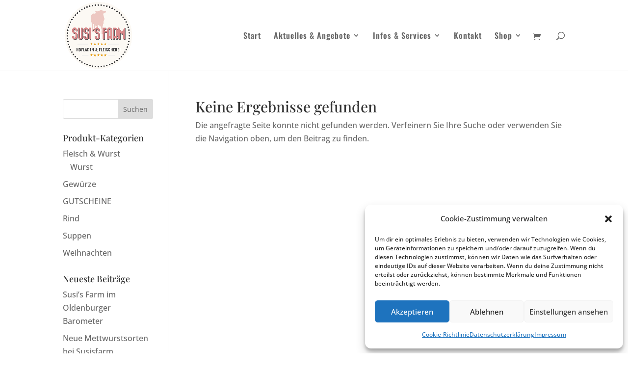

--- FILE ---
content_type: text/html; charset=UTF-8
request_url: https://susisfarm.de/tag/per-telefon-einkaufen/
body_size: 29669
content:
<!DOCTYPE html>
<html lang="de">
<head>
	<meta charset="UTF-8" />
<meta http-equiv="X-UA-Compatible" content="IE=edge">
	<link rel="pingback" href="https://susisfarm.de/xmlrpc.php" />

	<script type="text/javascript">
		document.documentElement.className = 'js';
	</script>

	<style id="et-divi-open-sans-inline">/* Original: https://susisfarm.de/wp-content/google-fonts/open-sans.css *//* User Agent: Mozilla/5.0 (Unknown; Linux x86_64) AppleWebKit/538.1 (KHTML, like Gecko) Safari/538.1 Daum/4.1 *//* open-sans - normal - 300 */@font-face {font-family: 'Open Sans';font-style: normal;font-weight: 300;font-display: swap;src: url('https://susisfarm.de/wp-content/google-fonts/open-sans/open-sans-v40-cyrillic_cyrillic-ext_greek_greek-ext_hebrew_latin_latin-ext_vietnamese-300.eot'); /* IE9 Compat Modes */src: local(''), url('https://susisfarm.de/wp-content/google-fonts/open-sans/open-sans-v40-cyrillic_cyrillic-ext_greek_greek-ext_hebrew_latin_latin-ext_vietnamese-300.eot?#iefix') format('embedded-opentype'), /* IE6-IE8 */ url('https://susisfarm.de/wp-content/google-fonts/open-sans/open-sans-v40-cyrillic_cyrillic-ext_greek_greek-ext_hebrew_latin_latin-ext_vietnamese-300.woff2') format('woff2'), /* Super Modern Browsers */ url('https://susisfarm.de/wp-content/google-fonts/open-sans/open-sans-v40-cyrillic_cyrillic-ext_greek_greek-ext_hebrew_latin_latin-ext_vietnamese-300.woff') format('woff'), /* Modern Browsers */ url('https://susisfarm.de/wp-content/google-fonts/open-sans/open-sans-v40-cyrillic_cyrillic-ext_greek_greek-ext_hebrew_latin_latin-ext_vietnamese-300.ttf') format('truetype'), /* Safari, Android, iOS */ url('https://susisfarm.de/wp-content/google-fonts/open-sans/open-sans-v40-cyrillic_cyrillic-ext_greek_greek-ext_hebrew_latin_latin-ext_vietnamese-300.svg#OpenSans') format('svg'); /* Legacy iOS */}/* open-sans - italic - 300 */@font-face {font-family: 'Open Sans';font-style: italic;font-weight: 300;font-display: swap;src: url('https://susisfarm.de/wp-content/google-fonts/open-sans/open-sans-v40-cyrillic_cyrillic-ext_greek_greek-ext_hebrew_latin_latin-ext_vietnamese-300italic.eot'); /* IE9 Compat Modes */src: local(''), url('https://susisfarm.de/wp-content/google-fonts/open-sans/open-sans-v40-cyrillic_cyrillic-ext_greek_greek-ext_hebrew_latin_latin-ext_vietnamese-300italic.eot?#iefix') format('embedded-opentype'), /* IE6-IE8 */ url('https://susisfarm.de/wp-content/google-fonts/open-sans/open-sans-v40-cyrillic_cyrillic-ext_greek_greek-ext_hebrew_latin_latin-ext_vietnamese-300italic.woff2') format('woff2'), /* Super Modern Browsers */ url('https://susisfarm.de/wp-content/google-fonts/open-sans/open-sans-v40-cyrillic_cyrillic-ext_greek_greek-ext_hebrew_latin_latin-ext_vietnamese-300italic.woff') format('woff'), /* Modern Browsers */ url('https://susisfarm.de/wp-content/google-fonts/open-sans/open-sans-v40-cyrillic_cyrillic-ext_greek_greek-ext_hebrew_latin_latin-ext_vietnamese-300italic.ttf') format('truetype'), /* Safari, Android, iOS */ url('https://susisfarm.de/wp-content/google-fonts/open-sans/open-sans-v40-cyrillic_cyrillic-ext_greek_greek-ext_hebrew_latin_latin-ext_vietnamese-300italic.svg#OpenSans') format('svg'); /* Legacy iOS */}/* open-sans - normal - 400 */@font-face {font-family: 'Open Sans';font-style: normal;font-weight: 400;font-display: swap;src: url('https://susisfarm.de/wp-content/google-fonts/open-sans/open-sans-v40-cyrillic_cyrillic-ext_greek_greek-ext_hebrew_latin_latin-ext_vietnamese-regular.eot'); /* IE9 Compat Modes */src: local(''), url('https://susisfarm.de/wp-content/google-fonts/open-sans/open-sans-v40-cyrillic_cyrillic-ext_greek_greek-ext_hebrew_latin_latin-ext_vietnamese-regular.eot?#iefix') format('embedded-opentype'), /* IE6-IE8 */ url('https://susisfarm.de/wp-content/google-fonts/open-sans/open-sans-v40-cyrillic_cyrillic-ext_greek_greek-ext_hebrew_latin_latin-ext_vietnamese-regular.woff2') format('woff2'), /* Super Modern Browsers */ url('https://susisfarm.de/wp-content/google-fonts/open-sans/open-sans-v40-cyrillic_cyrillic-ext_greek_greek-ext_hebrew_latin_latin-ext_vietnamese-regular.woff') format('woff'), /* Modern Browsers */ url('https://susisfarm.de/wp-content/google-fonts/open-sans/open-sans-v40-cyrillic_cyrillic-ext_greek_greek-ext_hebrew_latin_latin-ext_vietnamese-regular.ttf') format('truetype'), /* Safari, Android, iOS */ url('https://susisfarm.de/wp-content/google-fonts/open-sans/open-sans-v40-cyrillic_cyrillic-ext_greek_greek-ext_hebrew_latin_latin-ext_vietnamese-regular.svg#OpenSans') format('svg'); /* Legacy iOS */}/* open-sans - italic - 400 */@font-face {font-family: 'Open Sans';font-style: italic;font-weight: 400;font-display: swap;src: url('https://susisfarm.de/wp-content/google-fonts/open-sans/open-sans-v40-cyrillic_cyrillic-ext_greek_greek-ext_hebrew_latin_latin-ext_vietnamese-italic.eot'); /* IE9 Compat Modes */src: local(''), url('https://susisfarm.de/wp-content/google-fonts/open-sans/open-sans-v40-cyrillic_cyrillic-ext_greek_greek-ext_hebrew_latin_latin-ext_vietnamese-italic.eot?#iefix') format('embedded-opentype'), /* IE6-IE8 */ url('https://susisfarm.de/wp-content/google-fonts/open-sans/open-sans-v40-cyrillic_cyrillic-ext_greek_greek-ext_hebrew_latin_latin-ext_vietnamese-italic.woff2') format('woff2'), /* Super Modern Browsers */ url('https://susisfarm.de/wp-content/google-fonts/open-sans/open-sans-v40-cyrillic_cyrillic-ext_greek_greek-ext_hebrew_latin_latin-ext_vietnamese-italic.woff') format('woff'), /* Modern Browsers */ url('https://susisfarm.de/wp-content/google-fonts/open-sans/open-sans-v40-cyrillic_cyrillic-ext_greek_greek-ext_hebrew_latin_latin-ext_vietnamese-italic.ttf') format('truetype'), /* Safari, Android, iOS */ url('https://susisfarm.de/wp-content/google-fonts/open-sans/open-sans-v40-cyrillic_cyrillic-ext_greek_greek-ext_hebrew_latin_latin-ext_vietnamese-italic.svg#OpenSans') format('svg'); /* Legacy iOS */}/* open-sans - normal - 500 */@font-face {font-family: 'Open Sans';font-style: normal;font-weight: 500;font-display: swap;src: url('https://susisfarm.de/wp-content/google-fonts/open-sans/open-sans-v40-cyrillic_cyrillic-ext_greek_greek-ext_hebrew_latin_latin-ext_vietnamese-500.eot'); /* IE9 Compat Modes */src: local(''), url('https://susisfarm.de/wp-content/google-fonts/open-sans/open-sans-v40-cyrillic_cyrillic-ext_greek_greek-ext_hebrew_latin_latin-ext_vietnamese-500.eot?#iefix') format('embedded-opentype'), /* IE6-IE8 */ url('https://susisfarm.de/wp-content/google-fonts/open-sans/open-sans-v40-cyrillic_cyrillic-ext_greek_greek-ext_hebrew_latin_latin-ext_vietnamese-500.woff2') format('woff2'), /* Super Modern Browsers */ url('https://susisfarm.de/wp-content/google-fonts/open-sans/open-sans-v40-cyrillic_cyrillic-ext_greek_greek-ext_hebrew_latin_latin-ext_vietnamese-500.woff') format('woff'), /* Modern Browsers */ url('https://susisfarm.de/wp-content/google-fonts/open-sans/open-sans-v40-cyrillic_cyrillic-ext_greek_greek-ext_hebrew_latin_latin-ext_vietnamese-500.ttf') format('truetype'), /* Safari, Android, iOS */ url('https://susisfarm.de/wp-content/google-fonts/open-sans/open-sans-v40-cyrillic_cyrillic-ext_greek_greek-ext_hebrew_latin_latin-ext_vietnamese-500.svg#OpenSans') format('svg'); /* Legacy iOS */}/* open-sans - italic - 500 */@font-face {font-family: 'Open Sans';font-style: italic;font-weight: 500;font-display: swap;src: url('https://susisfarm.de/wp-content/google-fonts/open-sans/open-sans-v40-cyrillic_cyrillic-ext_greek_greek-ext_hebrew_latin_latin-ext_vietnamese-500italic.eot'); /* IE9 Compat Modes */src: local(''), url('https://susisfarm.de/wp-content/google-fonts/open-sans/open-sans-v40-cyrillic_cyrillic-ext_greek_greek-ext_hebrew_latin_latin-ext_vietnamese-500italic.eot?#iefix') format('embedded-opentype'), /* IE6-IE8 */ url('https://susisfarm.de/wp-content/google-fonts/open-sans/open-sans-v40-cyrillic_cyrillic-ext_greek_greek-ext_hebrew_latin_latin-ext_vietnamese-500italic.woff2') format('woff2'), /* Super Modern Browsers */ url('https://susisfarm.de/wp-content/google-fonts/open-sans/open-sans-v40-cyrillic_cyrillic-ext_greek_greek-ext_hebrew_latin_latin-ext_vietnamese-500italic.woff') format('woff'), /* Modern Browsers */ url('https://susisfarm.de/wp-content/google-fonts/open-sans/open-sans-v40-cyrillic_cyrillic-ext_greek_greek-ext_hebrew_latin_latin-ext_vietnamese-500italic.ttf') format('truetype'), /* Safari, Android, iOS */ url('https://susisfarm.de/wp-content/google-fonts/open-sans/open-sans-v40-cyrillic_cyrillic-ext_greek_greek-ext_hebrew_latin_latin-ext_vietnamese-500italic.svg#OpenSans') format('svg'); /* Legacy iOS */}/* open-sans - normal - 600 */@font-face {font-family: 'Open Sans';font-style: normal;font-weight: 600;font-display: swap;src: url('https://susisfarm.de/wp-content/google-fonts/open-sans/open-sans-v40-cyrillic_cyrillic-ext_greek_greek-ext_hebrew_latin_latin-ext_vietnamese-600.eot'); /* IE9 Compat Modes */src: local(''), url('https://susisfarm.de/wp-content/google-fonts/open-sans/open-sans-v40-cyrillic_cyrillic-ext_greek_greek-ext_hebrew_latin_latin-ext_vietnamese-600.eot?#iefix') format('embedded-opentype'), /* IE6-IE8 */ url('https://susisfarm.de/wp-content/google-fonts/open-sans/open-sans-v40-cyrillic_cyrillic-ext_greek_greek-ext_hebrew_latin_latin-ext_vietnamese-600.woff2') format('woff2'), /* Super Modern Browsers */ url('https://susisfarm.de/wp-content/google-fonts/open-sans/open-sans-v40-cyrillic_cyrillic-ext_greek_greek-ext_hebrew_latin_latin-ext_vietnamese-600.woff') format('woff'), /* Modern Browsers */ url('https://susisfarm.de/wp-content/google-fonts/open-sans/open-sans-v40-cyrillic_cyrillic-ext_greek_greek-ext_hebrew_latin_latin-ext_vietnamese-600.ttf') format('truetype'), /* Safari, Android, iOS */ url('https://susisfarm.de/wp-content/google-fonts/open-sans/open-sans-v40-cyrillic_cyrillic-ext_greek_greek-ext_hebrew_latin_latin-ext_vietnamese-600.svg#OpenSans') format('svg'); /* Legacy iOS */}/* open-sans - italic - 600 */@font-face {font-family: 'Open Sans';font-style: italic;font-weight: 600;font-display: swap;src: url('https://susisfarm.de/wp-content/google-fonts/open-sans/open-sans-v40-cyrillic_cyrillic-ext_greek_greek-ext_hebrew_latin_latin-ext_vietnamese-600italic.eot'); /* IE9 Compat Modes */src: local(''), url('https://susisfarm.de/wp-content/google-fonts/open-sans/open-sans-v40-cyrillic_cyrillic-ext_greek_greek-ext_hebrew_latin_latin-ext_vietnamese-600italic.eot?#iefix') format('embedded-opentype'), /* IE6-IE8 */ url('https://susisfarm.de/wp-content/google-fonts/open-sans/open-sans-v40-cyrillic_cyrillic-ext_greek_greek-ext_hebrew_latin_latin-ext_vietnamese-600italic.woff2') format('woff2'), /* Super Modern Browsers */ url('https://susisfarm.de/wp-content/google-fonts/open-sans/open-sans-v40-cyrillic_cyrillic-ext_greek_greek-ext_hebrew_latin_latin-ext_vietnamese-600italic.woff') format('woff'), /* Modern Browsers */ url('https://susisfarm.de/wp-content/google-fonts/open-sans/open-sans-v40-cyrillic_cyrillic-ext_greek_greek-ext_hebrew_latin_latin-ext_vietnamese-600italic.ttf') format('truetype'), /* Safari, Android, iOS */ url('https://susisfarm.de/wp-content/google-fonts/open-sans/open-sans-v40-cyrillic_cyrillic-ext_greek_greek-ext_hebrew_latin_latin-ext_vietnamese-600italic.svg#OpenSans') format('svg'); /* Legacy iOS */}/* open-sans - normal - 700 */@font-face {font-family: 'Open Sans';font-style: normal;font-weight: 700;font-display: swap;src: url('https://susisfarm.de/wp-content/google-fonts/open-sans/open-sans-v40-cyrillic_cyrillic-ext_greek_greek-ext_hebrew_latin_latin-ext_vietnamese-700.eot'); /* IE9 Compat Modes */src: local(''), url('https://susisfarm.de/wp-content/google-fonts/open-sans/open-sans-v40-cyrillic_cyrillic-ext_greek_greek-ext_hebrew_latin_latin-ext_vietnamese-700.eot?#iefix') format('embedded-opentype'), /* IE6-IE8 */ url('https://susisfarm.de/wp-content/google-fonts/open-sans/open-sans-v40-cyrillic_cyrillic-ext_greek_greek-ext_hebrew_latin_latin-ext_vietnamese-700.woff2') format('woff2'), /* Super Modern Browsers */ url('https://susisfarm.de/wp-content/google-fonts/open-sans/open-sans-v40-cyrillic_cyrillic-ext_greek_greek-ext_hebrew_latin_latin-ext_vietnamese-700.woff') format('woff'), /* Modern Browsers */ url('https://susisfarm.de/wp-content/google-fonts/open-sans/open-sans-v40-cyrillic_cyrillic-ext_greek_greek-ext_hebrew_latin_latin-ext_vietnamese-700.ttf') format('truetype'), /* Safari, Android, iOS */ url('https://susisfarm.de/wp-content/google-fonts/open-sans/open-sans-v40-cyrillic_cyrillic-ext_greek_greek-ext_hebrew_latin_latin-ext_vietnamese-700.svg#OpenSans') format('svg'); /* Legacy iOS */}/* open-sans - italic - 700 */@font-face {font-family: 'Open Sans';font-style: italic;font-weight: 700;font-display: swap;src: url('https://susisfarm.de/wp-content/google-fonts/open-sans/open-sans-v40-cyrillic_cyrillic-ext_greek_greek-ext_hebrew_latin_latin-ext_vietnamese-700italic.eot'); /* IE9 Compat Modes */src: local(''), url('https://susisfarm.de/wp-content/google-fonts/open-sans/open-sans-v40-cyrillic_cyrillic-ext_greek_greek-ext_hebrew_latin_latin-ext_vietnamese-700italic.eot?#iefix') format('embedded-opentype'), /* IE6-IE8 */ url('https://susisfarm.de/wp-content/google-fonts/open-sans/open-sans-v40-cyrillic_cyrillic-ext_greek_greek-ext_hebrew_latin_latin-ext_vietnamese-700italic.woff2') format('woff2'), /* Super Modern Browsers */ url('https://susisfarm.de/wp-content/google-fonts/open-sans/open-sans-v40-cyrillic_cyrillic-ext_greek_greek-ext_hebrew_latin_latin-ext_vietnamese-700italic.woff') format('woff'), /* Modern Browsers */ url('https://susisfarm.de/wp-content/google-fonts/open-sans/open-sans-v40-cyrillic_cyrillic-ext_greek_greek-ext_hebrew_latin_latin-ext_vietnamese-700italic.ttf') format('truetype'), /* Safari, Android, iOS */ url('https://susisfarm.de/wp-content/google-fonts/open-sans/open-sans-v40-cyrillic_cyrillic-ext_greek_greek-ext_hebrew_latin_latin-ext_vietnamese-700italic.svg#OpenSans') format('svg'); /* Legacy iOS */}/* open-sans - normal - 800 */@font-face {font-family: 'Open Sans';font-style: normal;font-weight: 800;font-display: swap;src: url('https://susisfarm.de/wp-content/google-fonts/open-sans/open-sans-v40-cyrillic_cyrillic-ext_greek_greek-ext_hebrew_latin_latin-ext_vietnamese-800.eot'); /* IE9 Compat Modes */src: local(''), url('https://susisfarm.de/wp-content/google-fonts/open-sans/open-sans-v40-cyrillic_cyrillic-ext_greek_greek-ext_hebrew_latin_latin-ext_vietnamese-800.eot?#iefix') format('embedded-opentype'), /* IE6-IE8 */ url('https://susisfarm.de/wp-content/google-fonts/open-sans/open-sans-v40-cyrillic_cyrillic-ext_greek_greek-ext_hebrew_latin_latin-ext_vietnamese-800.woff2') format('woff2'), /* Super Modern Browsers */ url('https://susisfarm.de/wp-content/google-fonts/open-sans/open-sans-v40-cyrillic_cyrillic-ext_greek_greek-ext_hebrew_latin_latin-ext_vietnamese-800.woff') format('woff'), /* Modern Browsers */ url('https://susisfarm.de/wp-content/google-fonts/open-sans/open-sans-v40-cyrillic_cyrillic-ext_greek_greek-ext_hebrew_latin_latin-ext_vietnamese-800.ttf') format('truetype'), /* Safari, Android, iOS */ url('https://susisfarm.de/wp-content/google-fonts/open-sans/open-sans-v40-cyrillic_cyrillic-ext_greek_greek-ext_hebrew_latin_latin-ext_vietnamese-800.svg#OpenSans') format('svg'); /* Legacy iOS */}/* open-sans - italic - 800 */@font-face {font-family: 'Open Sans';font-style: italic;font-weight: 800;font-display: swap;src: url('https://susisfarm.de/wp-content/google-fonts/open-sans/open-sans-v40-cyrillic_cyrillic-ext_greek_greek-ext_hebrew_latin_latin-ext_vietnamese-800italic.eot'); /* IE9 Compat Modes */src: local(''), url('https://susisfarm.de/wp-content/google-fonts/open-sans/open-sans-v40-cyrillic_cyrillic-ext_greek_greek-ext_hebrew_latin_latin-ext_vietnamese-800italic.eot?#iefix') format('embedded-opentype'), /* IE6-IE8 */ url('https://susisfarm.de/wp-content/google-fonts/open-sans/open-sans-v40-cyrillic_cyrillic-ext_greek_greek-ext_hebrew_latin_latin-ext_vietnamese-800italic.woff2') format('woff2'), /* Super Modern Browsers */ url('https://susisfarm.de/wp-content/google-fonts/open-sans/open-sans-v40-cyrillic_cyrillic-ext_greek_greek-ext_hebrew_latin_latin-ext_vietnamese-800italic.woff') format('woff'), /* Modern Browsers */ url('https://susisfarm.de/wp-content/google-fonts/open-sans/open-sans-v40-cyrillic_cyrillic-ext_greek_greek-ext_hebrew_latin_latin-ext_vietnamese-800italic.ttf') format('truetype'), /* Safari, Android, iOS */ url('https://susisfarm.de/wp-content/google-fonts/open-sans/open-sans-v40-cyrillic_cyrillic-ext_greek_greek-ext_hebrew_latin_latin-ext_vietnamese-800italic.svg#OpenSans') format('svg'); /* Legacy iOS */}/* User Agent: Mozilla/5.0 (Windows NT 6.1; WOW64; rv:27.0) Gecko/20100101 Firefox/27.0 *//* open-sans - normal - 300 */@font-face {font-family: 'Open Sans';font-style: normal;font-weight: 300;font-display: swap;src: url('https://susisfarm.de/wp-content/google-fonts/open-sans/open-sans-v40-cyrillic_cyrillic-ext_greek_greek-ext_hebrew_latin_latin-ext_vietnamese-300.eot'); /* IE9 Compat Modes */src: local(''), url('https://susisfarm.de/wp-content/google-fonts/open-sans/open-sans-v40-cyrillic_cyrillic-ext_greek_greek-ext_hebrew_latin_latin-ext_vietnamese-300.eot?#iefix') format('embedded-opentype'), /* IE6-IE8 */ url('https://susisfarm.de/wp-content/google-fonts/open-sans/open-sans-v40-cyrillic_cyrillic-ext_greek_greek-ext_hebrew_latin_latin-ext_vietnamese-300.woff2') format('woff2'), /* Super Modern Browsers */ url('https://susisfarm.de/wp-content/google-fonts/open-sans/open-sans-v40-cyrillic_cyrillic-ext_greek_greek-ext_hebrew_latin_latin-ext_vietnamese-300.woff') format('woff'), /* Modern Browsers */ url('https://susisfarm.de/wp-content/google-fonts/open-sans/open-sans-v40-cyrillic_cyrillic-ext_greek_greek-ext_hebrew_latin_latin-ext_vietnamese-300.ttf') format('truetype'), /* Safari, Android, iOS */ url('https://susisfarm.de/wp-content/google-fonts/open-sans/open-sans-v40-cyrillic_cyrillic-ext_greek_greek-ext_hebrew_latin_latin-ext_vietnamese-300.svg#OpenSans') format('svg'); /* Legacy iOS */}/* open-sans - italic - 300 */@font-face {font-family: 'Open Sans';font-style: italic;font-weight: 300;font-display: swap;src: url('https://susisfarm.de/wp-content/google-fonts/open-sans/open-sans-v40-cyrillic_cyrillic-ext_greek_greek-ext_hebrew_latin_latin-ext_vietnamese-300italic.eot'); /* IE9 Compat Modes */src: local(''), url('https://susisfarm.de/wp-content/google-fonts/open-sans/open-sans-v40-cyrillic_cyrillic-ext_greek_greek-ext_hebrew_latin_latin-ext_vietnamese-300italic.eot?#iefix') format('embedded-opentype'), /* IE6-IE8 */ url('https://susisfarm.de/wp-content/google-fonts/open-sans/open-sans-v40-cyrillic_cyrillic-ext_greek_greek-ext_hebrew_latin_latin-ext_vietnamese-300italic.woff2') format('woff2'), /* Super Modern Browsers */ url('https://susisfarm.de/wp-content/google-fonts/open-sans/open-sans-v40-cyrillic_cyrillic-ext_greek_greek-ext_hebrew_latin_latin-ext_vietnamese-300italic.woff') format('woff'), /* Modern Browsers */ url('https://susisfarm.de/wp-content/google-fonts/open-sans/open-sans-v40-cyrillic_cyrillic-ext_greek_greek-ext_hebrew_latin_latin-ext_vietnamese-300italic.ttf') format('truetype'), /* Safari, Android, iOS */ url('https://susisfarm.de/wp-content/google-fonts/open-sans/open-sans-v40-cyrillic_cyrillic-ext_greek_greek-ext_hebrew_latin_latin-ext_vietnamese-300italic.svg#OpenSans') format('svg'); /* Legacy iOS */}/* open-sans - normal - 400 */@font-face {font-family: 'Open Sans';font-style: normal;font-weight: 400;font-display: swap;src: url('https://susisfarm.de/wp-content/google-fonts/open-sans/open-sans-v40-cyrillic_cyrillic-ext_greek_greek-ext_hebrew_latin_latin-ext_vietnamese-regular.eot'); /* IE9 Compat Modes */src: local(''), url('https://susisfarm.de/wp-content/google-fonts/open-sans/open-sans-v40-cyrillic_cyrillic-ext_greek_greek-ext_hebrew_latin_latin-ext_vietnamese-regular.eot?#iefix') format('embedded-opentype'), /* IE6-IE8 */ url('https://susisfarm.de/wp-content/google-fonts/open-sans/open-sans-v40-cyrillic_cyrillic-ext_greek_greek-ext_hebrew_latin_latin-ext_vietnamese-regular.woff2') format('woff2'), /* Super Modern Browsers */ url('https://susisfarm.de/wp-content/google-fonts/open-sans/open-sans-v40-cyrillic_cyrillic-ext_greek_greek-ext_hebrew_latin_latin-ext_vietnamese-regular.woff') format('woff'), /* Modern Browsers */ url('https://susisfarm.de/wp-content/google-fonts/open-sans/open-sans-v40-cyrillic_cyrillic-ext_greek_greek-ext_hebrew_latin_latin-ext_vietnamese-regular.ttf') format('truetype'), /* Safari, Android, iOS */ url('https://susisfarm.de/wp-content/google-fonts/open-sans/open-sans-v40-cyrillic_cyrillic-ext_greek_greek-ext_hebrew_latin_latin-ext_vietnamese-regular.svg#OpenSans') format('svg'); /* Legacy iOS */}/* open-sans - italic - 400 */@font-face {font-family: 'Open Sans';font-style: italic;font-weight: 400;font-display: swap;src: url('https://susisfarm.de/wp-content/google-fonts/open-sans/open-sans-v40-cyrillic_cyrillic-ext_greek_greek-ext_hebrew_latin_latin-ext_vietnamese-italic.eot'); /* IE9 Compat Modes */src: local(''), url('https://susisfarm.de/wp-content/google-fonts/open-sans/open-sans-v40-cyrillic_cyrillic-ext_greek_greek-ext_hebrew_latin_latin-ext_vietnamese-italic.eot?#iefix') format('embedded-opentype'), /* IE6-IE8 */ url('https://susisfarm.de/wp-content/google-fonts/open-sans/open-sans-v40-cyrillic_cyrillic-ext_greek_greek-ext_hebrew_latin_latin-ext_vietnamese-italic.woff2') format('woff2'), /* Super Modern Browsers */ url('https://susisfarm.de/wp-content/google-fonts/open-sans/open-sans-v40-cyrillic_cyrillic-ext_greek_greek-ext_hebrew_latin_latin-ext_vietnamese-italic.woff') format('woff'), /* Modern Browsers */ url('https://susisfarm.de/wp-content/google-fonts/open-sans/open-sans-v40-cyrillic_cyrillic-ext_greek_greek-ext_hebrew_latin_latin-ext_vietnamese-italic.ttf') format('truetype'), /* Safari, Android, iOS */ url('https://susisfarm.de/wp-content/google-fonts/open-sans/open-sans-v40-cyrillic_cyrillic-ext_greek_greek-ext_hebrew_latin_latin-ext_vietnamese-italic.svg#OpenSans') format('svg'); /* Legacy iOS */}/* open-sans - normal - 500 */@font-face {font-family: 'Open Sans';font-style: normal;font-weight: 500;font-display: swap;src: url('https://susisfarm.de/wp-content/google-fonts/open-sans/open-sans-v40-cyrillic_cyrillic-ext_greek_greek-ext_hebrew_latin_latin-ext_vietnamese-500.eot'); /* IE9 Compat Modes */src: local(''), url('https://susisfarm.de/wp-content/google-fonts/open-sans/open-sans-v40-cyrillic_cyrillic-ext_greek_greek-ext_hebrew_latin_latin-ext_vietnamese-500.eot?#iefix') format('embedded-opentype'), /* IE6-IE8 */ url('https://susisfarm.de/wp-content/google-fonts/open-sans/open-sans-v40-cyrillic_cyrillic-ext_greek_greek-ext_hebrew_latin_latin-ext_vietnamese-500.woff2') format('woff2'), /* Super Modern Browsers */ url('https://susisfarm.de/wp-content/google-fonts/open-sans/open-sans-v40-cyrillic_cyrillic-ext_greek_greek-ext_hebrew_latin_latin-ext_vietnamese-500.woff') format('woff'), /* Modern Browsers */ url('https://susisfarm.de/wp-content/google-fonts/open-sans/open-sans-v40-cyrillic_cyrillic-ext_greek_greek-ext_hebrew_latin_latin-ext_vietnamese-500.ttf') format('truetype'), /* Safari, Android, iOS */ url('https://susisfarm.de/wp-content/google-fonts/open-sans/open-sans-v40-cyrillic_cyrillic-ext_greek_greek-ext_hebrew_latin_latin-ext_vietnamese-500.svg#OpenSans') format('svg'); /* Legacy iOS */}/* open-sans - italic - 500 */@font-face {font-family: 'Open Sans';font-style: italic;font-weight: 500;font-display: swap;src: url('https://susisfarm.de/wp-content/google-fonts/open-sans/open-sans-v40-cyrillic_cyrillic-ext_greek_greek-ext_hebrew_latin_latin-ext_vietnamese-500italic.eot'); /* IE9 Compat Modes */src: local(''), url('https://susisfarm.de/wp-content/google-fonts/open-sans/open-sans-v40-cyrillic_cyrillic-ext_greek_greek-ext_hebrew_latin_latin-ext_vietnamese-500italic.eot?#iefix') format('embedded-opentype'), /* IE6-IE8 */ url('https://susisfarm.de/wp-content/google-fonts/open-sans/open-sans-v40-cyrillic_cyrillic-ext_greek_greek-ext_hebrew_latin_latin-ext_vietnamese-500italic.woff2') format('woff2'), /* Super Modern Browsers */ url('https://susisfarm.de/wp-content/google-fonts/open-sans/open-sans-v40-cyrillic_cyrillic-ext_greek_greek-ext_hebrew_latin_latin-ext_vietnamese-500italic.woff') format('woff'), /* Modern Browsers */ url('https://susisfarm.de/wp-content/google-fonts/open-sans/open-sans-v40-cyrillic_cyrillic-ext_greek_greek-ext_hebrew_latin_latin-ext_vietnamese-500italic.ttf') format('truetype'), /* Safari, Android, iOS */ url('https://susisfarm.de/wp-content/google-fonts/open-sans/open-sans-v40-cyrillic_cyrillic-ext_greek_greek-ext_hebrew_latin_latin-ext_vietnamese-500italic.svg#OpenSans') format('svg'); /* Legacy iOS */}/* open-sans - normal - 600 */@font-face {font-family: 'Open Sans';font-style: normal;font-weight: 600;font-display: swap;src: url('https://susisfarm.de/wp-content/google-fonts/open-sans/open-sans-v40-cyrillic_cyrillic-ext_greek_greek-ext_hebrew_latin_latin-ext_vietnamese-600.eot'); /* IE9 Compat Modes */src: local(''), url('https://susisfarm.de/wp-content/google-fonts/open-sans/open-sans-v40-cyrillic_cyrillic-ext_greek_greek-ext_hebrew_latin_latin-ext_vietnamese-600.eot?#iefix') format('embedded-opentype'), /* IE6-IE8 */ url('https://susisfarm.de/wp-content/google-fonts/open-sans/open-sans-v40-cyrillic_cyrillic-ext_greek_greek-ext_hebrew_latin_latin-ext_vietnamese-600.woff2') format('woff2'), /* Super Modern Browsers */ url('https://susisfarm.de/wp-content/google-fonts/open-sans/open-sans-v40-cyrillic_cyrillic-ext_greek_greek-ext_hebrew_latin_latin-ext_vietnamese-600.woff') format('woff'), /* Modern Browsers */ url('https://susisfarm.de/wp-content/google-fonts/open-sans/open-sans-v40-cyrillic_cyrillic-ext_greek_greek-ext_hebrew_latin_latin-ext_vietnamese-600.ttf') format('truetype'), /* Safari, Android, iOS */ url('https://susisfarm.de/wp-content/google-fonts/open-sans/open-sans-v40-cyrillic_cyrillic-ext_greek_greek-ext_hebrew_latin_latin-ext_vietnamese-600.svg#OpenSans') format('svg'); /* Legacy iOS */}/* open-sans - italic - 600 */@font-face {font-family: 'Open Sans';font-style: italic;font-weight: 600;font-display: swap;src: url('https://susisfarm.de/wp-content/google-fonts/open-sans/open-sans-v40-cyrillic_cyrillic-ext_greek_greek-ext_hebrew_latin_latin-ext_vietnamese-600italic.eot'); /* IE9 Compat Modes */src: local(''), url('https://susisfarm.de/wp-content/google-fonts/open-sans/open-sans-v40-cyrillic_cyrillic-ext_greek_greek-ext_hebrew_latin_latin-ext_vietnamese-600italic.eot?#iefix') format('embedded-opentype'), /* IE6-IE8 */ url('https://susisfarm.de/wp-content/google-fonts/open-sans/open-sans-v40-cyrillic_cyrillic-ext_greek_greek-ext_hebrew_latin_latin-ext_vietnamese-600italic.woff2') format('woff2'), /* Super Modern Browsers */ url('https://susisfarm.de/wp-content/google-fonts/open-sans/open-sans-v40-cyrillic_cyrillic-ext_greek_greek-ext_hebrew_latin_latin-ext_vietnamese-600italic.woff') format('woff'), /* Modern Browsers */ url('https://susisfarm.de/wp-content/google-fonts/open-sans/open-sans-v40-cyrillic_cyrillic-ext_greek_greek-ext_hebrew_latin_latin-ext_vietnamese-600italic.ttf') format('truetype'), /* Safari, Android, iOS */ url('https://susisfarm.de/wp-content/google-fonts/open-sans/open-sans-v40-cyrillic_cyrillic-ext_greek_greek-ext_hebrew_latin_latin-ext_vietnamese-600italic.svg#OpenSans') format('svg'); /* Legacy iOS */}/* open-sans - normal - 700 */@font-face {font-family: 'Open Sans';font-style: normal;font-weight: 700;font-display: swap;src: url('https://susisfarm.de/wp-content/google-fonts/open-sans/open-sans-v40-cyrillic_cyrillic-ext_greek_greek-ext_hebrew_latin_latin-ext_vietnamese-700.eot'); /* IE9 Compat Modes */src: local(''), url('https://susisfarm.de/wp-content/google-fonts/open-sans/open-sans-v40-cyrillic_cyrillic-ext_greek_greek-ext_hebrew_latin_latin-ext_vietnamese-700.eot?#iefix') format('embedded-opentype'), /* IE6-IE8 */ url('https://susisfarm.de/wp-content/google-fonts/open-sans/open-sans-v40-cyrillic_cyrillic-ext_greek_greek-ext_hebrew_latin_latin-ext_vietnamese-700.woff2') format('woff2'), /* Super Modern Browsers */ url('https://susisfarm.de/wp-content/google-fonts/open-sans/open-sans-v40-cyrillic_cyrillic-ext_greek_greek-ext_hebrew_latin_latin-ext_vietnamese-700.woff') format('woff'), /* Modern Browsers */ url('https://susisfarm.de/wp-content/google-fonts/open-sans/open-sans-v40-cyrillic_cyrillic-ext_greek_greek-ext_hebrew_latin_latin-ext_vietnamese-700.ttf') format('truetype'), /* Safari, Android, iOS */ url('https://susisfarm.de/wp-content/google-fonts/open-sans/open-sans-v40-cyrillic_cyrillic-ext_greek_greek-ext_hebrew_latin_latin-ext_vietnamese-700.svg#OpenSans') format('svg'); /* Legacy iOS */}/* open-sans - italic - 700 */@font-face {font-family: 'Open Sans';font-style: italic;font-weight: 700;font-display: swap;src: url('https://susisfarm.de/wp-content/google-fonts/open-sans/open-sans-v40-cyrillic_cyrillic-ext_greek_greek-ext_hebrew_latin_latin-ext_vietnamese-700italic.eot'); /* IE9 Compat Modes */src: local(''), url('https://susisfarm.de/wp-content/google-fonts/open-sans/open-sans-v40-cyrillic_cyrillic-ext_greek_greek-ext_hebrew_latin_latin-ext_vietnamese-700italic.eot?#iefix') format('embedded-opentype'), /* IE6-IE8 */ url('https://susisfarm.de/wp-content/google-fonts/open-sans/open-sans-v40-cyrillic_cyrillic-ext_greek_greek-ext_hebrew_latin_latin-ext_vietnamese-700italic.woff2') format('woff2'), /* Super Modern Browsers */ url('https://susisfarm.de/wp-content/google-fonts/open-sans/open-sans-v40-cyrillic_cyrillic-ext_greek_greek-ext_hebrew_latin_latin-ext_vietnamese-700italic.woff') format('woff'), /* Modern Browsers */ url('https://susisfarm.de/wp-content/google-fonts/open-sans/open-sans-v40-cyrillic_cyrillic-ext_greek_greek-ext_hebrew_latin_latin-ext_vietnamese-700italic.ttf') format('truetype'), /* Safari, Android, iOS */ url('https://susisfarm.de/wp-content/google-fonts/open-sans/open-sans-v40-cyrillic_cyrillic-ext_greek_greek-ext_hebrew_latin_latin-ext_vietnamese-700italic.svg#OpenSans') format('svg'); /* Legacy iOS */}/* open-sans - normal - 800 */@font-face {font-family: 'Open Sans';font-style: normal;font-weight: 800;font-display: swap;src: url('https://susisfarm.de/wp-content/google-fonts/open-sans/open-sans-v40-cyrillic_cyrillic-ext_greek_greek-ext_hebrew_latin_latin-ext_vietnamese-800.eot'); /* IE9 Compat Modes */src: local(''), url('https://susisfarm.de/wp-content/google-fonts/open-sans/open-sans-v40-cyrillic_cyrillic-ext_greek_greek-ext_hebrew_latin_latin-ext_vietnamese-800.eot?#iefix') format('embedded-opentype'), /* IE6-IE8 */ url('https://susisfarm.de/wp-content/google-fonts/open-sans/open-sans-v40-cyrillic_cyrillic-ext_greek_greek-ext_hebrew_latin_latin-ext_vietnamese-800.woff2') format('woff2'), /* Super Modern Browsers */ url('https://susisfarm.de/wp-content/google-fonts/open-sans/open-sans-v40-cyrillic_cyrillic-ext_greek_greek-ext_hebrew_latin_latin-ext_vietnamese-800.woff') format('woff'), /* Modern Browsers */ url('https://susisfarm.de/wp-content/google-fonts/open-sans/open-sans-v40-cyrillic_cyrillic-ext_greek_greek-ext_hebrew_latin_latin-ext_vietnamese-800.ttf') format('truetype'), /* Safari, Android, iOS */ url('https://susisfarm.de/wp-content/google-fonts/open-sans/open-sans-v40-cyrillic_cyrillic-ext_greek_greek-ext_hebrew_latin_latin-ext_vietnamese-800.svg#OpenSans') format('svg'); /* Legacy iOS */}/* open-sans - italic - 800 */@font-face {font-family: 'Open Sans';font-style: italic;font-weight: 800;font-display: swap;src: url('https://susisfarm.de/wp-content/google-fonts/open-sans/open-sans-v40-cyrillic_cyrillic-ext_greek_greek-ext_hebrew_latin_latin-ext_vietnamese-800italic.eot'); /* IE9 Compat Modes */src: local(''), url('https://susisfarm.de/wp-content/google-fonts/open-sans/open-sans-v40-cyrillic_cyrillic-ext_greek_greek-ext_hebrew_latin_latin-ext_vietnamese-800italic.eot?#iefix') format('embedded-opentype'), /* IE6-IE8 */ url('https://susisfarm.de/wp-content/google-fonts/open-sans/open-sans-v40-cyrillic_cyrillic-ext_greek_greek-ext_hebrew_latin_latin-ext_vietnamese-800italic.woff2') format('woff2'), /* Super Modern Browsers */ url('https://susisfarm.de/wp-content/google-fonts/open-sans/open-sans-v40-cyrillic_cyrillic-ext_greek_greek-ext_hebrew_latin_latin-ext_vietnamese-800italic.woff') format('woff'), /* Modern Browsers */ url('https://susisfarm.de/wp-content/google-fonts/open-sans/open-sans-v40-cyrillic_cyrillic-ext_greek_greek-ext_hebrew_latin_latin-ext_vietnamese-800italic.ttf') format('truetype'), /* Safari, Android, iOS */ url('https://susisfarm.de/wp-content/google-fonts/open-sans/open-sans-v40-cyrillic_cyrillic-ext_greek_greek-ext_hebrew_latin_latin-ext_vietnamese-800italic.svg#OpenSans') format('svg'); /* Legacy iOS */}/* User Agent: Mozilla/5.0 (Windows NT 6.3; rv:39.0) Gecko/20100101 Firefox/39.0 *//* open-sans - normal - 300 */@font-face {font-family: 'Open Sans';font-style: normal;font-weight: 300;font-display: swap;src: url('https://susisfarm.de/wp-content/google-fonts/open-sans/open-sans-v40-cyrillic_cyrillic-ext_greek_greek-ext_hebrew_latin_latin-ext_vietnamese-300.eot'); /* IE9 Compat Modes */src: local(''), url('https://susisfarm.de/wp-content/google-fonts/open-sans/open-sans-v40-cyrillic_cyrillic-ext_greek_greek-ext_hebrew_latin_latin-ext_vietnamese-300.eot?#iefix') format('embedded-opentype'), /* IE6-IE8 */ url('https://susisfarm.de/wp-content/google-fonts/open-sans/open-sans-v40-cyrillic_cyrillic-ext_greek_greek-ext_hebrew_latin_latin-ext_vietnamese-300.woff2') format('woff2'), /* Super Modern Browsers */ url('https://susisfarm.de/wp-content/google-fonts/open-sans/open-sans-v40-cyrillic_cyrillic-ext_greek_greek-ext_hebrew_latin_latin-ext_vietnamese-300.woff') format('woff'), /* Modern Browsers */ url('https://susisfarm.de/wp-content/google-fonts/open-sans/open-sans-v40-cyrillic_cyrillic-ext_greek_greek-ext_hebrew_latin_latin-ext_vietnamese-300.ttf') format('truetype'), /* Safari, Android, iOS */ url('https://susisfarm.de/wp-content/google-fonts/open-sans/open-sans-v40-cyrillic_cyrillic-ext_greek_greek-ext_hebrew_latin_latin-ext_vietnamese-300.svg#OpenSans') format('svg'); /* Legacy iOS */}/* open-sans - italic - 300 */@font-face {font-family: 'Open Sans';font-style: italic;font-weight: 300;font-display: swap;src: url('https://susisfarm.de/wp-content/google-fonts/open-sans/open-sans-v40-cyrillic_cyrillic-ext_greek_greek-ext_hebrew_latin_latin-ext_vietnamese-300italic.eot'); /* IE9 Compat Modes */src: local(''), url('https://susisfarm.de/wp-content/google-fonts/open-sans/open-sans-v40-cyrillic_cyrillic-ext_greek_greek-ext_hebrew_latin_latin-ext_vietnamese-300italic.eot?#iefix') format('embedded-opentype'), /* IE6-IE8 */ url('https://susisfarm.de/wp-content/google-fonts/open-sans/open-sans-v40-cyrillic_cyrillic-ext_greek_greek-ext_hebrew_latin_latin-ext_vietnamese-300italic.woff2') format('woff2'), /* Super Modern Browsers */ url('https://susisfarm.de/wp-content/google-fonts/open-sans/open-sans-v40-cyrillic_cyrillic-ext_greek_greek-ext_hebrew_latin_latin-ext_vietnamese-300italic.woff') format('woff'), /* Modern Browsers */ url('https://susisfarm.de/wp-content/google-fonts/open-sans/open-sans-v40-cyrillic_cyrillic-ext_greek_greek-ext_hebrew_latin_latin-ext_vietnamese-300italic.ttf') format('truetype'), /* Safari, Android, iOS */ url('https://susisfarm.de/wp-content/google-fonts/open-sans/open-sans-v40-cyrillic_cyrillic-ext_greek_greek-ext_hebrew_latin_latin-ext_vietnamese-300italic.svg#OpenSans') format('svg'); /* Legacy iOS */}/* open-sans - normal - 400 */@font-face {font-family: 'Open Sans';font-style: normal;font-weight: 400;font-display: swap;src: url('https://susisfarm.de/wp-content/google-fonts/open-sans/open-sans-v40-cyrillic_cyrillic-ext_greek_greek-ext_hebrew_latin_latin-ext_vietnamese-regular.eot'); /* IE9 Compat Modes */src: local(''), url('https://susisfarm.de/wp-content/google-fonts/open-sans/open-sans-v40-cyrillic_cyrillic-ext_greek_greek-ext_hebrew_latin_latin-ext_vietnamese-regular.eot?#iefix') format('embedded-opentype'), /* IE6-IE8 */ url('https://susisfarm.de/wp-content/google-fonts/open-sans/open-sans-v40-cyrillic_cyrillic-ext_greek_greek-ext_hebrew_latin_latin-ext_vietnamese-regular.woff2') format('woff2'), /* Super Modern Browsers */ url('https://susisfarm.de/wp-content/google-fonts/open-sans/open-sans-v40-cyrillic_cyrillic-ext_greek_greek-ext_hebrew_latin_latin-ext_vietnamese-regular.woff') format('woff'), /* Modern Browsers */ url('https://susisfarm.de/wp-content/google-fonts/open-sans/open-sans-v40-cyrillic_cyrillic-ext_greek_greek-ext_hebrew_latin_latin-ext_vietnamese-regular.ttf') format('truetype'), /* Safari, Android, iOS */ url('https://susisfarm.de/wp-content/google-fonts/open-sans/open-sans-v40-cyrillic_cyrillic-ext_greek_greek-ext_hebrew_latin_latin-ext_vietnamese-regular.svg#OpenSans') format('svg'); /* Legacy iOS */}/* open-sans - italic - 400 */@font-face {font-family: 'Open Sans';font-style: italic;font-weight: 400;font-display: swap;src: url('https://susisfarm.de/wp-content/google-fonts/open-sans/open-sans-v40-cyrillic_cyrillic-ext_greek_greek-ext_hebrew_latin_latin-ext_vietnamese-italic.eot'); /* IE9 Compat Modes */src: local(''), url('https://susisfarm.de/wp-content/google-fonts/open-sans/open-sans-v40-cyrillic_cyrillic-ext_greek_greek-ext_hebrew_latin_latin-ext_vietnamese-italic.eot?#iefix') format('embedded-opentype'), /* IE6-IE8 */ url('https://susisfarm.de/wp-content/google-fonts/open-sans/open-sans-v40-cyrillic_cyrillic-ext_greek_greek-ext_hebrew_latin_latin-ext_vietnamese-italic.woff2') format('woff2'), /* Super Modern Browsers */ url('https://susisfarm.de/wp-content/google-fonts/open-sans/open-sans-v40-cyrillic_cyrillic-ext_greek_greek-ext_hebrew_latin_latin-ext_vietnamese-italic.woff') format('woff'), /* Modern Browsers */ url('https://susisfarm.de/wp-content/google-fonts/open-sans/open-sans-v40-cyrillic_cyrillic-ext_greek_greek-ext_hebrew_latin_latin-ext_vietnamese-italic.ttf') format('truetype'), /* Safari, Android, iOS */ url('https://susisfarm.de/wp-content/google-fonts/open-sans/open-sans-v40-cyrillic_cyrillic-ext_greek_greek-ext_hebrew_latin_latin-ext_vietnamese-italic.svg#OpenSans') format('svg'); /* Legacy iOS */}/* open-sans - normal - 500 */@font-face {font-family: 'Open Sans';font-style: normal;font-weight: 500;font-display: swap;src: url('https://susisfarm.de/wp-content/google-fonts/open-sans/open-sans-v40-cyrillic_cyrillic-ext_greek_greek-ext_hebrew_latin_latin-ext_vietnamese-500.eot'); /* IE9 Compat Modes */src: local(''), url('https://susisfarm.de/wp-content/google-fonts/open-sans/open-sans-v40-cyrillic_cyrillic-ext_greek_greek-ext_hebrew_latin_latin-ext_vietnamese-500.eot?#iefix') format('embedded-opentype'), /* IE6-IE8 */ url('https://susisfarm.de/wp-content/google-fonts/open-sans/open-sans-v40-cyrillic_cyrillic-ext_greek_greek-ext_hebrew_latin_latin-ext_vietnamese-500.woff2') format('woff2'), /* Super Modern Browsers */ url('https://susisfarm.de/wp-content/google-fonts/open-sans/open-sans-v40-cyrillic_cyrillic-ext_greek_greek-ext_hebrew_latin_latin-ext_vietnamese-500.woff') format('woff'), /* Modern Browsers */ url('https://susisfarm.de/wp-content/google-fonts/open-sans/open-sans-v40-cyrillic_cyrillic-ext_greek_greek-ext_hebrew_latin_latin-ext_vietnamese-500.ttf') format('truetype'), /* Safari, Android, iOS */ url('https://susisfarm.de/wp-content/google-fonts/open-sans/open-sans-v40-cyrillic_cyrillic-ext_greek_greek-ext_hebrew_latin_latin-ext_vietnamese-500.svg#OpenSans') format('svg'); /* Legacy iOS */}/* open-sans - italic - 500 */@font-face {font-family: 'Open Sans';font-style: italic;font-weight: 500;font-display: swap;src: url('https://susisfarm.de/wp-content/google-fonts/open-sans/open-sans-v40-cyrillic_cyrillic-ext_greek_greek-ext_hebrew_latin_latin-ext_vietnamese-500italic.eot'); /* IE9 Compat Modes */src: local(''), url('https://susisfarm.de/wp-content/google-fonts/open-sans/open-sans-v40-cyrillic_cyrillic-ext_greek_greek-ext_hebrew_latin_latin-ext_vietnamese-500italic.eot?#iefix') format('embedded-opentype'), /* IE6-IE8 */ url('https://susisfarm.de/wp-content/google-fonts/open-sans/open-sans-v40-cyrillic_cyrillic-ext_greek_greek-ext_hebrew_latin_latin-ext_vietnamese-500italic.woff2') format('woff2'), /* Super Modern Browsers */ url('https://susisfarm.de/wp-content/google-fonts/open-sans/open-sans-v40-cyrillic_cyrillic-ext_greek_greek-ext_hebrew_latin_latin-ext_vietnamese-500italic.woff') format('woff'), /* Modern Browsers */ url('https://susisfarm.de/wp-content/google-fonts/open-sans/open-sans-v40-cyrillic_cyrillic-ext_greek_greek-ext_hebrew_latin_latin-ext_vietnamese-500italic.ttf') format('truetype'), /* Safari, Android, iOS */ url('https://susisfarm.de/wp-content/google-fonts/open-sans/open-sans-v40-cyrillic_cyrillic-ext_greek_greek-ext_hebrew_latin_latin-ext_vietnamese-500italic.svg#OpenSans') format('svg'); /* Legacy iOS */}/* open-sans - normal - 600 */@font-face {font-family: 'Open Sans';font-style: normal;font-weight: 600;font-display: swap;src: url('https://susisfarm.de/wp-content/google-fonts/open-sans/open-sans-v40-cyrillic_cyrillic-ext_greek_greek-ext_hebrew_latin_latin-ext_vietnamese-600.eot'); /* IE9 Compat Modes */src: local(''), url('https://susisfarm.de/wp-content/google-fonts/open-sans/open-sans-v40-cyrillic_cyrillic-ext_greek_greek-ext_hebrew_latin_latin-ext_vietnamese-600.eot?#iefix') format('embedded-opentype'), /* IE6-IE8 */ url('https://susisfarm.de/wp-content/google-fonts/open-sans/open-sans-v40-cyrillic_cyrillic-ext_greek_greek-ext_hebrew_latin_latin-ext_vietnamese-600.woff2') format('woff2'), /* Super Modern Browsers */ url('https://susisfarm.de/wp-content/google-fonts/open-sans/open-sans-v40-cyrillic_cyrillic-ext_greek_greek-ext_hebrew_latin_latin-ext_vietnamese-600.woff') format('woff'), /* Modern Browsers */ url('https://susisfarm.de/wp-content/google-fonts/open-sans/open-sans-v40-cyrillic_cyrillic-ext_greek_greek-ext_hebrew_latin_latin-ext_vietnamese-600.ttf') format('truetype'), /* Safari, Android, iOS */ url('https://susisfarm.de/wp-content/google-fonts/open-sans/open-sans-v40-cyrillic_cyrillic-ext_greek_greek-ext_hebrew_latin_latin-ext_vietnamese-600.svg#OpenSans') format('svg'); /* Legacy iOS */}/* open-sans - italic - 600 */@font-face {font-family: 'Open Sans';font-style: italic;font-weight: 600;font-display: swap;src: url('https://susisfarm.de/wp-content/google-fonts/open-sans/open-sans-v40-cyrillic_cyrillic-ext_greek_greek-ext_hebrew_latin_latin-ext_vietnamese-600italic.eot'); /* IE9 Compat Modes */src: local(''), url('https://susisfarm.de/wp-content/google-fonts/open-sans/open-sans-v40-cyrillic_cyrillic-ext_greek_greek-ext_hebrew_latin_latin-ext_vietnamese-600italic.eot?#iefix') format('embedded-opentype'), /* IE6-IE8 */ url('https://susisfarm.de/wp-content/google-fonts/open-sans/open-sans-v40-cyrillic_cyrillic-ext_greek_greek-ext_hebrew_latin_latin-ext_vietnamese-600italic.woff2') format('woff2'), /* Super Modern Browsers */ url('https://susisfarm.de/wp-content/google-fonts/open-sans/open-sans-v40-cyrillic_cyrillic-ext_greek_greek-ext_hebrew_latin_latin-ext_vietnamese-600italic.woff') format('woff'), /* Modern Browsers */ url('https://susisfarm.de/wp-content/google-fonts/open-sans/open-sans-v40-cyrillic_cyrillic-ext_greek_greek-ext_hebrew_latin_latin-ext_vietnamese-600italic.ttf') format('truetype'), /* Safari, Android, iOS */ url('https://susisfarm.de/wp-content/google-fonts/open-sans/open-sans-v40-cyrillic_cyrillic-ext_greek_greek-ext_hebrew_latin_latin-ext_vietnamese-600italic.svg#OpenSans') format('svg'); /* Legacy iOS */}/* open-sans - normal - 700 */@font-face {font-family: 'Open Sans';font-style: normal;font-weight: 700;font-display: swap;src: url('https://susisfarm.de/wp-content/google-fonts/open-sans/open-sans-v40-cyrillic_cyrillic-ext_greek_greek-ext_hebrew_latin_latin-ext_vietnamese-700.eot'); /* IE9 Compat Modes */src: local(''), url('https://susisfarm.de/wp-content/google-fonts/open-sans/open-sans-v40-cyrillic_cyrillic-ext_greek_greek-ext_hebrew_latin_latin-ext_vietnamese-700.eot?#iefix') format('embedded-opentype'), /* IE6-IE8 */ url('https://susisfarm.de/wp-content/google-fonts/open-sans/open-sans-v40-cyrillic_cyrillic-ext_greek_greek-ext_hebrew_latin_latin-ext_vietnamese-700.woff2') format('woff2'), /* Super Modern Browsers */ url('https://susisfarm.de/wp-content/google-fonts/open-sans/open-sans-v40-cyrillic_cyrillic-ext_greek_greek-ext_hebrew_latin_latin-ext_vietnamese-700.woff') format('woff'), /* Modern Browsers */ url('https://susisfarm.de/wp-content/google-fonts/open-sans/open-sans-v40-cyrillic_cyrillic-ext_greek_greek-ext_hebrew_latin_latin-ext_vietnamese-700.ttf') format('truetype'), /* Safari, Android, iOS */ url('https://susisfarm.de/wp-content/google-fonts/open-sans/open-sans-v40-cyrillic_cyrillic-ext_greek_greek-ext_hebrew_latin_latin-ext_vietnamese-700.svg#OpenSans') format('svg'); /* Legacy iOS */}/* open-sans - italic - 700 */@font-face {font-family: 'Open Sans';font-style: italic;font-weight: 700;font-display: swap;src: url('https://susisfarm.de/wp-content/google-fonts/open-sans/open-sans-v40-cyrillic_cyrillic-ext_greek_greek-ext_hebrew_latin_latin-ext_vietnamese-700italic.eot'); /* IE9 Compat Modes */src: local(''), url('https://susisfarm.de/wp-content/google-fonts/open-sans/open-sans-v40-cyrillic_cyrillic-ext_greek_greek-ext_hebrew_latin_latin-ext_vietnamese-700italic.eot?#iefix') format('embedded-opentype'), /* IE6-IE8 */ url('https://susisfarm.de/wp-content/google-fonts/open-sans/open-sans-v40-cyrillic_cyrillic-ext_greek_greek-ext_hebrew_latin_latin-ext_vietnamese-700italic.woff2') format('woff2'), /* Super Modern Browsers */ url('https://susisfarm.de/wp-content/google-fonts/open-sans/open-sans-v40-cyrillic_cyrillic-ext_greek_greek-ext_hebrew_latin_latin-ext_vietnamese-700italic.woff') format('woff'), /* Modern Browsers */ url('https://susisfarm.de/wp-content/google-fonts/open-sans/open-sans-v40-cyrillic_cyrillic-ext_greek_greek-ext_hebrew_latin_latin-ext_vietnamese-700italic.ttf') format('truetype'), /* Safari, Android, iOS */ url('https://susisfarm.de/wp-content/google-fonts/open-sans/open-sans-v40-cyrillic_cyrillic-ext_greek_greek-ext_hebrew_latin_latin-ext_vietnamese-700italic.svg#OpenSans') format('svg'); /* Legacy iOS */}/* open-sans - normal - 800 */@font-face {font-family: 'Open Sans';font-style: normal;font-weight: 800;font-display: swap;src: url('https://susisfarm.de/wp-content/google-fonts/open-sans/open-sans-v40-cyrillic_cyrillic-ext_greek_greek-ext_hebrew_latin_latin-ext_vietnamese-800.eot'); /* IE9 Compat Modes */src: local(''), url('https://susisfarm.de/wp-content/google-fonts/open-sans/open-sans-v40-cyrillic_cyrillic-ext_greek_greek-ext_hebrew_latin_latin-ext_vietnamese-800.eot?#iefix') format('embedded-opentype'), /* IE6-IE8 */ url('https://susisfarm.de/wp-content/google-fonts/open-sans/open-sans-v40-cyrillic_cyrillic-ext_greek_greek-ext_hebrew_latin_latin-ext_vietnamese-800.woff2') format('woff2'), /* Super Modern Browsers */ url('https://susisfarm.de/wp-content/google-fonts/open-sans/open-sans-v40-cyrillic_cyrillic-ext_greek_greek-ext_hebrew_latin_latin-ext_vietnamese-800.woff') format('woff'), /* Modern Browsers */ url('https://susisfarm.de/wp-content/google-fonts/open-sans/open-sans-v40-cyrillic_cyrillic-ext_greek_greek-ext_hebrew_latin_latin-ext_vietnamese-800.ttf') format('truetype'), /* Safari, Android, iOS */ url('https://susisfarm.de/wp-content/google-fonts/open-sans/open-sans-v40-cyrillic_cyrillic-ext_greek_greek-ext_hebrew_latin_latin-ext_vietnamese-800.svg#OpenSans') format('svg'); /* Legacy iOS */}/* open-sans - italic - 800 */@font-face {font-family: 'Open Sans';font-style: italic;font-weight: 800;font-display: swap;src: url('https://susisfarm.de/wp-content/google-fonts/open-sans/open-sans-v40-cyrillic_cyrillic-ext_greek_greek-ext_hebrew_latin_latin-ext_vietnamese-800italic.eot'); /* IE9 Compat Modes */src: local(''), url('https://susisfarm.de/wp-content/google-fonts/open-sans/open-sans-v40-cyrillic_cyrillic-ext_greek_greek-ext_hebrew_latin_latin-ext_vietnamese-800italic.eot?#iefix') format('embedded-opentype'), /* IE6-IE8 */ url('https://susisfarm.de/wp-content/google-fonts/open-sans/open-sans-v40-cyrillic_cyrillic-ext_greek_greek-ext_hebrew_latin_latin-ext_vietnamese-800italic.woff2') format('woff2'), /* Super Modern Browsers */ url('https://susisfarm.de/wp-content/google-fonts/open-sans/open-sans-v40-cyrillic_cyrillic-ext_greek_greek-ext_hebrew_latin_latin-ext_vietnamese-800italic.woff') format('woff'), /* Modern Browsers */ url('https://susisfarm.de/wp-content/google-fonts/open-sans/open-sans-v40-cyrillic_cyrillic-ext_greek_greek-ext_hebrew_latin_latin-ext_vietnamese-800italic.ttf') format('truetype'), /* Safari, Android, iOS */ url('https://susisfarm.de/wp-content/google-fonts/open-sans/open-sans-v40-cyrillic_cyrillic-ext_greek_greek-ext_hebrew_latin_latin-ext_vietnamese-800italic.svg#OpenSans') format('svg'); /* Legacy iOS */}</style><meta name='robots' content='index, follow, max-image-preview:large, max-snippet:-1, max-video-preview:-1' />
<script type="text/javascript">
			let jqueryParams=[],jQuery=function(r){return jqueryParams=[...jqueryParams,r],jQuery},$=function(r){return jqueryParams=[...jqueryParams,r],$};window.jQuery=jQuery,window.$=jQuery;let customHeadScripts=!1;jQuery.fn=jQuery.prototype={},$.fn=jQuery.prototype={},jQuery.noConflict=function(r){if(window.jQuery)return jQuery=window.jQuery,$=window.jQuery,customHeadScripts=!0,jQuery.noConflict},jQuery.ready=function(r){jqueryParams=[...jqueryParams,r]},$.ready=function(r){jqueryParams=[...jqueryParams,r]},jQuery.load=function(r){jqueryParams=[...jqueryParams,r]},$.load=function(r){jqueryParams=[...jqueryParams,r]},jQuery.fn.ready=function(r){jqueryParams=[...jqueryParams,r]},$.fn.ready=function(r){jqueryParams=[...jqueryParams,r]};</script>
	<!-- This site is optimized with the Yoast SEO Premium plugin v22.3 (Yoast SEO v26.8) - https://yoast.com/product/yoast-seo-premium-wordpress/ -->
	<title>per Telefon einkaufen Archive - Susi´s Farm | Fleischerei &amp; Hofladen</title>
	<link rel="canonical" href="https://susisfarm.de/tag/per-telefon-einkaufen/" />
	<meta property="og:locale" content="de_DE" />
	<meta property="og:type" content="article" />
	<meta property="og:title" content="per Telefon einkaufen Archive" />
	<meta property="og:url" content="https://susisfarm.de/tag/per-telefon-einkaufen/" />
	<meta property="og:site_name" content="Susi´s Farm | Fleischerei &amp; Hofladen" />
	<meta property="og:image" content="https://susisfarm.de/wp-content/uploads/2024/04/20210311-Susi´s-Farm_Logo_vector_1000x1000_Hofladen-Fleischerei_bunt.png" />
	<meta property="og:image:width" content="1000" />
	<meta property="og:image:height" content="1000" />
	<meta property="og:image:type" content="image/png" />
	<meta name="twitter:card" content="summary_large_image" />
	<meta name="twitter:site" content="@SusisFarm_de" />
	<script type="application/ld+json" class="yoast-schema-graph">{"@context":"https://schema.org","@graph":[{"@type":"CollectionPage","@id":"https://susisfarm.de/tag/per-telefon-einkaufen/","url":"https://susisfarm.de/tag/per-telefon-einkaufen/","name":"per Telefon einkaufen Archive - Susi´s Farm | Fleischerei &amp; Hofladen","isPartOf":{"@id":"https://susisfarm.de/#website"},"breadcrumb":{"@id":"https://susisfarm.de/tag/per-telefon-einkaufen/#breadcrumb"},"inLanguage":"de"},{"@type":"BreadcrumbList","@id":"https://susisfarm.de/tag/per-telefon-einkaufen/#breadcrumb","itemListElement":[{"@type":"ListItem","position":1,"name":"Startseite","item":"https://susisfarm.de/"},{"@type":"ListItem","position":2,"name":"per Telefon einkaufen"}]},{"@type":"WebSite","@id":"https://susisfarm.de/#website","url":"https://susisfarm.de/","name":"Susi´s Farm | Hofladen & Fleischerei","description":"Fleisch- und Wurstprodukte aus eigener Herstellung, Gemüse aus dem Mineralstoff-Folientunnel","publisher":{"@id":"https://susisfarm.de/#organization"},"potentialAction":[{"@type":"SearchAction","target":{"@type":"EntryPoint","urlTemplate":"https://susisfarm.de/?s={search_term_string}"},"query-input":{"@type":"PropertyValueSpecification","valueRequired":true,"valueName":"search_term_string"}}],"inLanguage":"de"},{"@type":"Organization","@id":"https://susisfarm.de/#organization","name":"Susi´s Farm","url":"https://susisfarm.de/","logo":{"@type":"ImageObject","inLanguage":"de","@id":"https://susisfarm.de/#/schema/logo/image/","url":"https://susisfarm.de/wp-content/uploads/2024/04/20210311-Susi´s-Farm_Logo_vector_1000x1000_Hofladen-Fleischerei_bunt.png","contentUrl":"https://susisfarm.de/wp-content/uploads/2024/04/20210311-Susi´s-Farm_Logo_vector_1000x1000_Hofladen-Fleischerei_bunt.png","width":1000,"height":1000,"caption":"Susi´s Farm"},"image":{"@id":"https://susisfarm.de/#/schema/logo/image/"},"sameAs":["https://www.facebook.com/susisfarm.de","https://x.com/SusisFarm_de","https://www.instagram.com/susisfarm.de/"],"description":"- Aktuell sind wir auf den Wochenmärkten in Brake, Elsfleth und Oldenburg zu finden. - Details auf der Homepage. In der Fleischerei mit Hofladen \"Susi's Farm\" in Burwinkel erhalten Sie frische und qualitativ hochwertige Lebensmittel aus der Region und aus eigener Herstellung. Die Fleischerei bietet täglich frische Fleisch- und Wurstwaren von artgerecht aufgezogenen Tieren. Aus eigenen Rindern vom Biohof Moorriem werden nach altem Hausrezept leckere Würste, Rinder-Hüftsteaks, Rinderbratwurst, Bockwurst, Filet, Gulasch, Rindersaftschinken und vieles mehr hergestellt. - Schweinefleisch und Geflügel aus artgerechter Haltung. - Obst, Gemüse, frischen Eiern, Milch und Salaten in bester Qualität von Betrieben der Region.","email":"info@susisfarm.de","telephone":"04485419324","legalName":"Susi´s Farm","numberOfEmployees":{"@type":"QuantitativeValue","minValue":"1","maxValue":"10"}}]}</script>
	<!-- / Yoast SEO Premium plugin. -->


<link rel="alternate" type="application/rss+xml" title="Susi´s Farm | Fleischerei &amp; Hofladen &raquo; Feed" href="https://susisfarm.de/feed/" />
<link rel="alternate" type="application/rss+xml" title="Susi´s Farm | Fleischerei &amp; Hofladen &raquo; Kommentar-Feed" href="https://susisfarm.de/comments/feed/" />
<link rel="alternate" type="application/rss+xml" title="Susi´s Farm | Fleischerei &amp; Hofladen &raquo; per Telefon einkaufen Schlagwort-Feed" href="https://susisfarm.de/tag/per-telefon-einkaufen/feed/" />
<meta content="Divi v.4.27.5" name="generator"/><link rel='stylesheet' id='german-market-blocks-integrations-css' href='https://susisfarm.de/wp-content/plugins/woocommerce-german-market/german-market-blocks/build/integrations.css?ver=3.54' type='text/css' media='all' />
<link rel='stylesheet' id='german-market-checkout-block-checkboxes-css' href='https://susisfarm.de/wp-content/plugins/woocommerce-german-market/german-market-blocks/build/blocks/checkout-checkboxes/style-index.css?ver=3.54' type='text/css' media='all' />
<link rel='stylesheet' id='german-market-product-charging-device-css' href='https://susisfarm.de/wp-content/plugins/woocommerce-german-market/german-market-blocks/build/blocks/product-charging-device/style-index.css?ver=3.54' type='text/css' media='all' />
<link rel='stylesheet' id='salesman-checkout-block-refer-code-css' href='https://susisfarm.de/wp-content/plugins/salesman/salesman-blocks/build/blocks/checkout-refer-code/style-index.css' type='text/css' media='all' />
<link rel='stylesheet' id='salesman-checkout-block-hdyhau-css' href='https://susisfarm.de/wp-content/plugins/salesman/salesman-blocks/build/blocks/checkout-how-did-you-hear-about-us/style-index.css' type='text/css' media='all' />
<link rel='stylesheet' id='marketpress-salesman-free-shipping-notice-frontend-styles-css' href='https://susisfarm.de/wp-content/plugins/salesman/modules/free-shipping-notice/assets/frontend/css/mps-module-frontend.css' type='text/css' media='all' />
<style id='wp-block-library-inline-css' type='text/css'>
:root{--wp-block-synced-color:#7a00df;--wp-block-synced-color--rgb:122,0,223;--wp-bound-block-color:var(--wp-block-synced-color);--wp-editor-canvas-background:#ddd;--wp-admin-theme-color:#007cba;--wp-admin-theme-color--rgb:0,124,186;--wp-admin-theme-color-darker-10:#006ba1;--wp-admin-theme-color-darker-10--rgb:0,107,160.5;--wp-admin-theme-color-darker-20:#005a87;--wp-admin-theme-color-darker-20--rgb:0,90,135;--wp-admin-border-width-focus:2px}@media (min-resolution:192dpi){:root{--wp-admin-border-width-focus:1.5px}}.wp-element-button{cursor:pointer}:root .has-very-light-gray-background-color{background-color:#eee}:root .has-very-dark-gray-background-color{background-color:#313131}:root .has-very-light-gray-color{color:#eee}:root .has-very-dark-gray-color{color:#313131}:root .has-vivid-green-cyan-to-vivid-cyan-blue-gradient-background{background:linear-gradient(135deg,#00d084,#0693e3)}:root .has-purple-crush-gradient-background{background:linear-gradient(135deg,#34e2e4,#4721fb 50%,#ab1dfe)}:root .has-hazy-dawn-gradient-background{background:linear-gradient(135deg,#faaca8,#dad0ec)}:root .has-subdued-olive-gradient-background{background:linear-gradient(135deg,#fafae1,#67a671)}:root .has-atomic-cream-gradient-background{background:linear-gradient(135deg,#fdd79a,#004a59)}:root .has-nightshade-gradient-background{background:linear-gradient(135deg,#330968,#31cdcf)}:root .has-midnight-gradient-background{background:linear-gradient(135deg,#020381,#2874fc)}:root{--wp--preset--font-size--normal:16px;--wp--preset--font-size--huge:42px}.has-regular-font-size{font-size:1em}.has-larger-font-size{font-size:2.625em}.has-normal-font-size{font-size:var(--wp--preset--font-size--normal)}.has-huge-font-size{font-size:var(--wp--preset--font-size--huge)}.has-text-align-center{text-align:center}.has-text-align-left{text-align:left}.has-text-align-right{text-align:right}.has-fit-text{white-space:nowrap!important}#end-resizable-editor-section{display:none}.aligncenter{clear:both}.items-justified-left{justify-content:flex-start}.items-justified-center{justify-content:center}.items-justified-right{justify-content:flex-end}.items-justified-space-between{justify-content:space-between}.screen-reader-text{border:0;clip-path:inset(50%);height:1px;margin:-1px;overflow:hidden;padding:0;position:absolute;width:1px;word-wrap:normal!important}.screen-reader-text:focus{background-color:#ddd;clip-path:none;color:#444;display:block;font-size:1em;height:auto;left:5px;line-height:normal;padding:15px 23px 14px;text-decoration:none;top:5px;width:auto;z-index:100000}html :where(.has-border-color){border-style:solid}html :where([style*=border-top-color]){border-top-style:solid}html :where([style*=border-right-color]){border-right-style:solid}html :where([style*=border-bottom-color]){border-bottom-style:solid}html :where([style*=border-left-color]){border-left-style:solid}html :where([style*=border-width]){border-style:solid}html :where([style*=border-top-width]){border-top-style:solid}html :where([style*=border-right-width]){border-right-style:solid}html :where([style*=border-bottom-width]){border-bottom-style:solid}html :where([style*=border-left-width]){border-left-style:solid}html :where(img[class*=wp-image-]){height:auto;max-width:100%}:where(figure){margin:0 0 1em}html :where(.is-position-sticky){--wp-admin--admin-bar--position-offset:var(--wp-admin--admin-bar--height,0px)}@media screen and (max-width:600px){html :where(.is-position-sticky){--wp-admin--admin-bar--position-offset:0px}}

/*# sourceURL=wp-block-library-inline-css */
</style><style id='global-styles-inline-css' type='text/css'>
:root{--wp--preset--aspect-ratio--square: 1;--wp--preset--aspect-ratio--4-3: 4/3;--wp--preset--aspect-ratio--3-4: 3/4;--wp--preset--aspect-ratio--3-2: 3/2;--wp--preset--aspect-ratio--2-3: 2/3;--wp--preset--aspect-ratio--16-9: 16/9;--wp--preset--aspect-ratio--9-16: 9/16;--wp--preset--color--black: #000000;--wp--preset--color--cyan-bluish-gray: #abb8c3;--wp--preset--color--white: #ffffff;--wp--preset--color--pale-pink: #f78da7;--wp--preset--color--vivid-red: #cf2e2e;--wp--preset--color--luminous-vivid-orange: #ff6900;--wp--preset--color--luminous-vivid-amber: #fcb900;--wp--preset--color--light-green-cyan: #7bdcb5;--wp--preset--color--vivid-green-cyan: #00d084;--wp--preset--color--pale-cyan-blue: #8ed1fc;--wp--preset--color--vivid-cyan-blue: #0693e3;--wp--preset--color--vivid-purple: #9b51e0;--wp--preset--gradient--vivid-cyan-blue-to-vivid-purple: linear-gradient(135deg,rgb(6,147,227) 0%,rgb(155,81,224) 100%);--wp--preset--gradient--light-green-cyan-to-vivid-green-cyan: linear-gradient(135deg,rgb(122,220,180) 0%,rgb(0,208,130) 100%);--wp--preset--gradient--luminous-vivid-amber-to-luminous-vivid-orange: linear-gradient(135deg,rgb(252,185,0) 0%,rgb(255,105,0) 100%);--wp--preset--gradient--luminous-vivid-orange-to-vivid-red: linear-gradient(135deg,rgb(255,105,0) 0%,rgb(207,46,46) 100%);--wp--preset--gradient--very-light-gray-to-cyan-bluish-gray: linear-gradient(135deg,rgb(238,238,238) 0%,rgb(169,184,195) 100%);--wp--preset--gradient--cool-to-warm-spectrum: linear-gradient(135deg,rgb(74,234,220) 0%,rgb(151,120,209) 20%,rgb(207,42,186) 40%,rgb(238,44,130) 60%,rgb(251,105,98) 80%,rgb(254,248,76) 100%);--wp--preset--gradient--blush-light-purple: linear-gradient(135deg,rgb(255,206,236) 0%,rgb(152,150,240) 100%);--wp--preset--gradient--blush-bordeaux: linear-gradient(135deg,rgb(254,205,165) 0%,rgb(254,45,45) 50%,rgb(107,0,62) 100%);--wp--preset--gradient--luminous-dusk: linear-gradient(135deg,rgb(255,203,112) 0%,rgb(199,81,192) 50%,rgb(65,88,208) 100%);--wp--preset--gradient--pale-ocean: linear-gradient(135deg,rgb(255,245,203) 0%,rgb(182,227,212) 50%,rgb(51,167,181) 100%);--wp--preset--gradient--electric-grass: linear-gradient(135deg,rgb(202,248,128) 0%,rgb(113,206,126) 100%);--wp--preset--gradient--midnight: linear-gradient(135deg,rgb(2,3,129) 0%,rgb(40,116,252) 100%);--wp--preset--font-size--small: 13px;--wp--preset--font-size--medium: 20px;--wp--preset--font-size--large: 36px;--wp--preset--font-size--x-large: 42px;--wp--preset--spacing--20: 0.44rem;--wp--preset--spacing--30: 0.67rem;--wp--preset--spacing--40: 1rem;--wp--preset--spacing--50: 1.5rem;--wp--preset--spacing--60: 2.25rem;--wp--preset--spacing--70: 3.38rem;--wp--preset--spacing--80: 5.06rem;--wp--preset--shadow--natural: 6px 6px 9px rgba(0, 0, 0, 0.2);--wp--preset--shadow--deep: 12px 12px 50px rgba(0, 0, 0, 0.4);--wp--preset--shadow--sharp: 6px 6px 0px rgba(0, 0, 0, 0.2);--wp--preset--shadow--outlined: 6px 6px 0px -3px rgb(255, 255, 255), 6px 6px rgb(0, 0, 0);--wp--preset--shadow--crisp: 6px 6px 0px rgb(0, 0, 0);}:root { --wp--style--global--content-size: 823px;--wp--style--global--wide-size: 1080px; }:where(body) { margin: 0; }.wp-site-blocks > .alignleft { float: left; margin-right: 2em; }.wp-site-blocks > .alignright { float: right; margin-left: 2em; }.wp-site-blocks > .aligncenter { justify-content: center; margin-left: auto; margin-right: auto; }:where(.is-layout-flex){gap: 0.5em;}:where(.is-layout-grid){gap: 0.5em;}.is-layout-flow > .alignleft{float: left;margin-inline-start: 0;margin-inline-end: 2em;}.is-layout-flow > .alignright{float: right;margin-inline-start: 2em;margin-inline-end: 0;}.is-layout-flow > .aligncenter{margin-left: auto !important;margin-right: auto !important;}.is-layout-constrained > .alignleft{float: left;margin-inline-start: 0;margin-inline-end: 2em;}.is-layout-constrained > .alignright{float: right;margin-inline-start: 2em;margin-inline-end: 0;}.is-layout-constrained > .aligncenter{margin-left: auto !important;margin-right: auto !important;}.is-layout-constrained > :where(:not(.alignleft):not(.alignright):not(.alignfull)){max-width: var(--wp--style--global--content-size);margin-left: auto !important;margin-right: auto !important;}.is-layout-constrained > .alignwide{max-width: var(--wp--style--global--wide-size);}body .is-layout-flex{display: flex;}.is-layout-flex{flex-wrap: wrap;align-items: center;}.is-layout-flex > :is(*, div){margin: 0;}body .is-layout-grid{display: grid;}.is-layout-grid > :is(*, div){margin: 0;}body{padding-top: 0px;padding-right: 0px;padding-bottom: 0px;padding-left: 0px;}:root :where(.wp-element-button, .wp-block-button__link){background-color: #32373c;border-width: 0;color: #fff;font-family: inherit;font-size: inherit;font-style: inherit;font-weight: inherit;letter-spacing: inherit;line-height: inherit;padding-top: calc(0.667em + 2px);padding-right: calc(1.333em + 2px);padding-bottom: calc(0.667em + 2px);padding-left: calc(1.333em + 2px);text-decoration: none;text-transform: inherit;}.has-black-color{color: var(--wp--preset--color--black) !important;}.has-cyan-bluish-gray-color{color: var(--wp--preset--color--cyan-bluish-gray) !important;}.has-white-color{color: var(--wp--preset--color--white) !important;}.has-pale-pink-color{color: var(--wp--preset--color--pale-pink) !important;}.has-vivid-red-color{color: var(--wp--preset--color--vivid-red) !important;}.has-luminous-vivid-orange-color{color: var(--wp--preset--color--luminous-vivid-orange) !important;}.has-luminous-vivid-amber-color{color: var(--wp--preset--color--luminous-vivid-amber) !important;}.has-light-green-cyan-color{color: var(--wp--preset--color--light-green-cyan) !important;}.has-vivid-green-cyan-color{color: var(--wp--preset--color--vivid-green-cyan) !important;}.has-pale-cyan-blue-color{color: var(--wp--preset--color--pale-cyan-blue) !important;}.has-vivid-cyan-blue-color{color: var(--wp--preset--color--vivid-cyan-blue) !important;}.has-vivid-purple-color{color: var(--wp--preset--color--vivid-purple) !important;}.has-black-background-color{background-color: var(--wp--preset--color--black) !important;}.has-cyan-bluish-gray-background-color{background-color: var(--wp--preset--color--cyan-bluish-gray) !important;}.has-white-background-color{background-color: var(--wp--preset--color--white) !important;}.has-pale-pink-background-color{background-color: var(--wp--preset--color--pale-pink) !important;}.has-vivid-red-background-color{background-color: var(--wp--preset--color--vivid-red) !important;}.has-luminous-vivid-orange-background-color{background-color: var(--wp--preset--color--luminous-vivid-orange) !important;}.has-luminous-vivid-amber-background-color{background-color: var(--wp--preset--color--luminous-vivid-amber) !important;}.has-light-green-cyan-background-color{background-color: var(--wp--preset--color--light-green-cyan) !important;}.has-vivid-green-cyan-background-color{background-color: var(--wp--preset--color--vivid-green-cyan) !important;}.has-pale-cyan-blue-background-color{background-color: var(--wp--preset--color--pale-cyan-blue) !important;}.has-vivid-cyan-blue-background-color{background-color: var(--wp--preset--color--vivid-cyan-blue) !important;}.has-vivid-purple-background-color{background-color: var(--wp--preset--color--vivid-purple) !important;}.has-black-border-color{border-color: var(--wp--preset--color--black) !important;}.has-cyan-bluish-gray-border-color{border-color: var(--wp--preset--color--cyan-bluish-gray) !important;}.has-white-border-color{border-color: var(--wp--preset--color--white) !important;}.has-pale-pink-border-color{border-color: var(--wp--preset--color--pale-pink) !important;}.has-vivid-red-border-color{border-color: var(--wp--preset--color--vivid-red) !important;}.has-luminous-vivid-orange-border-color{border-color: var(--wp--preset--color--luminous-vivid-orange) !important;}.has-luminous-vivid-amber-border-color{border-color: var(--wp--preset--color--luminous-vivid-amber) !important;}.has-light-green-cyan-border-color{border-color: var(--wp--preset--color--light-green-cyan) !important;}.has-vivid-green-cyan-border-color{border-color: var(--wp--preset--color--vivid-green-cyan) !important;}.has-pale-cyan-blue-border-color{border-color: var(--wp--preset--color--pale-cyan-blue) !important;}.has-vivid-cyan-blue-border-color{border-color: var(--wp--preset--color--vivid-cyan-blue) !important;}.has-vivid-purple-border-color{border-color: var(--wp--preset--color--vivid-purple) !important;}.has-vivid-cyan-blue-to-vivid-purple-gradient-background{background: var(--wp--preset--gradient--vivid-cyan-blue-to-vivid-purple) !important;}.has-light-green-cyan-to-vivid-green-cyan-gradient-background{background: var(--wp--preset--gradient--light-green-cyan-to-vivid-green-cyan) !important;}.has-luminous-vivid-amber-to-luminous-vivid-orange-gradient-background{background: var(--wp--preset--gradient--luminous-vivid-amber-to-luminous-vivid-orange) !important;}.has-luminous-vivid-orange-to-vivid-red-gradient-background{background: var(--wp--preset--gradient--luminous-vivid-orange-to-vivid-red) !important;}.has-very-light-gray-to-cyan-bluish-gray-gradient-background{background: var(--wp--preset--gradient--very-light-gray-to-cyan-bluish-gray) !important;}.has-cool-to-warm-spectrum-gradient-background{background: var(--wp--preset--gradient--cool-to-warm-spectrum) !important;}.has-blush-light-purple-gradient-background{background: var(--wp--preset--gradient--blush-light-purple) !important;}.has-blush-bordeaux-gradient-background{background: var(--wp--preset--gradient--blush-bordeaux) !important;}.has-luminous-dusk-gradient-background{background: var(--wp--preset--gradient--luminous-dusk) !important;}.has-pale-ocean-gradient-background{background: var(--wp--preset--gradient--pale-ocean) !important;}.has-electric-grass-gradient-background{background: var(--wp--preset--gradient--electric-grass) !important;}.has-midnight-gradient-background{background: var(--wp--preset--gradient--midnight) !important;}.has-small-font-size{font-size: var(--wp--preset--font-size--small) !important;}.has-medium-font-size{font-size: var(--wp--preset--font-size--medium) !important;}.has-large-font-size{font-size: var(--wp--preset--font-size--large) !important;}.has-x-large-font-size{font-size: var(--wp--preset--font-size--x-large) !important;}
/*# sourceURL=global-styles-inline-css */
</style>

<link rel='stylesheet' id='woocommerce-layout-css' href='https://susisfarm.de/wp-content/plugins/woocommerce/assets/css/woocommerce-layout.css?ver=10.4.3' type='text/css' media='all' />
<link rel='stylesheet' id='woocommerce-smallscreen-css' href='https://susisfarm.de/wp-content/plugins/woocommerce/assets/css/woocommerce-smallscreen.css?ver=10.4.3' type='text/css' media='only screen and (max-width: 768px)' />
<link rel='stylesheet' id='woocommerce-general-css' href='https://susisfarm.de/wp-content/plugins/woocommerce/assets/css/woocommerce.css?ver=10.4.3' type='text/css' media='all' />
<style id='woocommerce-inline-inline-css' type='text/css'>
.woocommerce form .form-row .required { visibility: visible; }
/*# sourceURL=woocommerce-inline-inline-css */
</style>
<link rel='stylesheet' id='cmplz-general-css' href='https://susisfarm.de/wp-content/plugins/complianz-gdpr/assets/css/cookieblocker.min.css?ver=1767024292' type='text/css' media='all' />
<style id='divi-style-inline-inline-css' type='text/css'>
/*!
Theme Name: Divi
Theme URI: http://www.elegantthemes.com/gallery/divi/
Version: 4.27.5
Description: Smart. Flexible. Beautiful. Divi is the most powerful theme in our collection.
Author: Elegant Themes
Author URI: http://www.elegantthemes.com
License: GNU General Public License v2
License URI: http://www.gnu.org/licenses/gpl-2.0.html
*/

a,abbr,acronym,address,applet,b,big,blockquote,body,center,cite,code,dd,del,dfn,div,dl,dt,em,fieldset,font,form,h1,h2,h3,h4,h5,h6,html,i,iframe,img,ins,kbd,label,legend,li,object,ol,p,pre,q,s,samp,small,span,strike,strong,sub,sup,tt,u,ul,var{margin:0;padding:0;border:0;outline:0;font-size:100%;-ms-text-size-adjust:100%;-webkit-text-size-adjust:100%;vertical-align:baseline;background:transparent}body{line-height:1}ol,ul{list-style:none}blockquote,q{quotes:none}blockquote:after,blockquote:before,q:after,q:before{content:"";content:none}blockquote{margin:20px 0 30px;border-left:5px solid;padding-left:20px}:focus{outline:0}del{text-decoration:line-through}pre{overflow:auto;padding:10px}figure{margin:0}table{border-collapse:collapse;border-spacing:0}article,aside,footer,header,hgroup,nav,section{display:block}body{font-family:Open Sans,Arial,sans-serif;font-size:14px;color:#666;background-color:#fff;line-height:1.7em;font-weight:500;-webkit-font-smoothing:antialiased;-moz-osx-font-smoothing:grayscale}body.page-template-page-template-blank-php #page-container{padding-top:0!important}body.et_cover_background{background-size:cover!important;background-position:top!important;background-repeat:no-repeat!important;background-attachment:fixed}a{color:#2ea3f2}a,a:hover{text-decoration:none}p{padding-bottom:1em}p:not(.has-background):last-of-type{padding-bottom:0}p.et_normal_padding{padding-bottom:1em}strong{font-weight:700}cite,em,i{font-style:italic}code,pre{font-family:Courier New,monospace;margin-bottom:10px}ins{text-decoration:none}sub,sup{height:0;line-height:1;position:relative;vertical-align:baseline}sup{bottom:.8em}sub{top:.3em}dl{margin:0 0 1.5em}dl dt{font-weight:700}dd{margin-left:1.5em}blockquote p{padding-bottom:0}embed,iframe,object,video{max-width:100%}h1,h2,h3,h4,h5,h6{color:#333;padding-bottom:10px;line-height:1em;font-weight:500}h1 a,h2 a,h3 a,h4 a,h5 a,h6 a{color:inherit}h1{font-size:30px}h2{font-size:26px}h3{font-size:22px}h4{font-size:18px}h5{font-size:16px}h6{font-size:14px}input{-webkit-appearance:none}input[type=checkbox]{-webkit-appearance:checkbox}input[type=radio]{-webkit-appearance:radio}input.text,input.title,input[type=email],input[type=password],input[type=tel],input[type=text],select,textarea{background-color:#fff;border:1px solid #bbb;padding:2px;color:#4e4e4e}input.text:focus,input.title:focus,input[type=text]:focus,select:focus,textarea:focus{border-color:#2d3940;color:#3e3e3e}input.text,input.title,input[type=text],select,textarea{margin:0}textarea{padding:4px}button,input,select,textarea{font-family:inherit}img{max-width:100%;height:auto}.clear{clear:both}br.clear{margin:0;padding:0}.pagination{clear:both}#et_search_icon:hover,.et-social-icon a:hover,.et_password_protected_form .et_submit_button,.form-submit .et_pb_buttontton.alt.disabled,.nav-single a,.posted_in a{color:#2ea3f2}.et-search-form,blockquote{border-color:#2ea3f2}#main-content{background-color:#fff}.container{width:80%;max-width:1080px;margin:auto;position:relative}body:not(.et-tb) #main-content .container,body:not(.et-tb-has-header) #main-content .container{padding-top:58px}.et_full_width_page #main-content .container:before{display:none}.main_title{margin-bottom:20px}.et_password_protected_form .et_submit_button:hover,.form-submit .et_pb_button:hover{background:rgba(0,0,0,.05)}.et_button_icon_visible .et_pb_button{padding-right:2em;padding-left:.7em}.et_button_icon_visible .et_pb_button:after{opacity:1;margin-left:0}.et_button_left .et_pb_button:hover:after{left:.15em}.et_button_left .et_pb_button:after{margin-left:0;left:1em}.et_button_icon_visible.et_button_left .et_pb_button,.et_button_left .et_pb_button:hover,.et_button_left .et_pb_module .et_pb_button:hover{padding-left:2em;padding-right:.7em}.et_button_icon_visible.et_button_left .et_pb_button:after,.et_button_left .et_pb_button:hover:after{left:.15em}.et_password_protected_form .et_submit_button:hover,.form-submit .et_pb_button:hover{padding:.3em 1em}.et_button_no_icon .et_pb_button:after{display:none}.et_button_no_icon.et_button_icon_visible.et_button_left .et_pb_button,.et_button_no_icon.et_button_left .et_pb_button:hover,.et_button_no_icon .et_pb_button,.et_button_no_icon .et_pb_button:hover{padding:.3em 1em!important}.et_button_custom_icon .et_pb_button:after{line-height:1.7em}.et_button_custom_icon.et_button_icon_visible .et_pb_button:after,.et_button_custom_icon .et_pb_button:hover:after{margin-left:.3em}#left-area .post_format-post-format-gallery .wp-block-gallery:first-of-type{padding:0;margin-bottom:-16px}.entry-content table:not(.variations){border:1px solid #eee;margin:0 0 15px;text-align:left;width:100%}.entry-content thead th,.entry-content tr th{color:#555;font-weight:700;padding:9px 24px}.entry-content tr td{border-top:1px solid #eee;padding:6px 24px}#left-area ul,.entry-content ul,.et-l--body ul,.et-l--footer ul,.et-l--header ul{list-style-type:disc;padding:0 0 23px 1em;line-height:26px}#left-area ol,.entry-content ol,.et-l--body ol,.et-l--footer ol,.et-l--header ol{list-style-type:decimal;list-style-position:inside;padding:0 0 23px;line-height:26px}#left-area ul li ul,.entry-content ul li ol{padding:2px 0 2px 20px}#left-area ol li ul,.entry-content ol li ol,.et-l--body ol li ol,.et-l--footer ol li ol,.et-l--header ol li ol{padding:2px 0 2px 35px}#left-area ul.wp-block-gallery{display:-webkit-box;display:-ms-flexbox;display:flex;-ms-flex-wrap:wrap;flex-wrap:wrap;list-style-type:none;padding:0}#left-area ul.products{padding:0!important;line-height:1.7!important;list-style:none!important}.gallery-item a{display:block}.gallery-caption,.gallery-item a{width:90%}#wpadminbar{z-index:100001}#left-area .post-meta{font-size:14px;padding-bottom:15px}#left-area .post-meta a{text-decoration:none;color:#666}#left-area .et_featured_image{padding-bottom:7px}.single .post{padding-bottom:25px}body.single .et_audio_content{margin-bottom:-6px}.nav-single a{text-decoration:none;color:#2ea3f2;font-size:14px;font-weight:400}.nav-previous{float:left}.nav-next{float:right}.et_password_protected_form p input{background-color:#eee;border:none!important;width:100%!important;border-radius:0!important;font-size:14px;color:#999!important;padding:16px!important;-webkit-box-sizing:border-box;box-sizing:border-box}.et_password_protected_form label{display:none}.et_password_protected_form .et_submit_button{font-family:inherit;display:block;float:right;margin:8px auto 0;cursor:pointer}.post-password-required p.nocomments.container{max-width:100%}.post-password-required p.nocomments.container:before{display:none}.aligncenter,div.post .new-post .aligncenter{display:block;margin-left:auto;margin-right:auto}.wp-caption{border:1px solid #ddd;text-align:center;background-color:#f3f3f3;margin-bottom:10px;max-width:96%;padding:8px}.wp-caption.alignleft{margin:0 30px 20px 0}.wp-caption.alignright{margin:0 0 20px 30px}.wp-caption img{margin:0;padding:0;border:0}.wp-caption p.wp-caption-text{font-size:12px;padding:0 4px 5px;margin:0}.alignright{float:right}.alignleft{float:left}img.alignleft{display:inline;float:left;margin-right:15px}img.alignright{display:inline;float:right;margin-left:15px}.page.et_pb_pagebuilder_layout #main-content{background-color:transparent}body #main-content .et_builder_inner_content>h1,body #main-content .et_builder_inner_content>h2,body #main-content .et_builder_inner_content>h3,body #main-content .et_builder_inner_content>h4,body #main-content .et_builder_inner_content>h5,body #main-content .et_builder_inner_content>h6{line-height:1.4em}body #main-content .et_builder_inner_content>p{line-height:1.7em}.wp-block-pullquote{margin:20px 0 30px}.wp-block-pullquote.has-background blockquote{border-left:none}.wp-block-group.has-background{padding:1.5em 1.5em .5em}@media (min-width:981px){#left-area{width:79.125%;padding-bottom:23px}#main-content .container:before{content:"";position:absolute;top:0;height:100%;width:1px;background-color:#e2e2e2}.et_full_width_page #left-area,.et_no_sidebar #left-area{float:none;width:100%!important}.et_full_width_page #left-area{padding-bottom:0}.et_no_sidebar #main-content .container:before{display:none}}@media (max-width:980px){#page-container{padding-top:80px}.et-tb #page-container,.et-tb-has-header #page-container{padding-top:0!important}#left-area,#sidebar{width:100%!important}#main-content .container:before{display:none!important}.et_full_width_page .et_gallery_item:nth-child(4n+1){clear:none}}@media print{#page-container{padding-top:0!important}}#wp-admin-bar-et-use-visual-builder a:before{font-family:ETmodules!important;content:"\e625";font-size:30px!important;width:28px;margin-top:-3px;color:#974df3!important}#wp-admin-bar-et-use-visual-builder:hover a:before{color:#fff!important}#wp-admin-bar-et-use-visual-builder:hover a,#wp-admin-bar-et-use-visual-builder a:hover{transition:background-color .5s ease;-webkit-transition:background-color .5s ease;-moz-transition:background-color .5s ease;background-color:#7e3bd0!important;color:#fff!important}* html .clearfix,:first-child+html .clearfix{zoom:1}.iphone .et_pb_section_video_bg video::-webkit-media-controls-start-playback-button{display:none!important;-webkit-appearance:none}.et_mobile_device .et_pb_section_parallax .et_pb_parallax_css{background-attachment:scroll}.et-social-facebook a.icon:before{content:"\e093"}.et-social-twitter a.icon:before{content:"\e094"}.et-social-google-plus a.icon:before{content:"\e096"}.et-social-instagram a.icon:before{content:"\e09a"}.et-social-rss a.icon:before{content:"\e09e"}.ai1ec-single-event:after{content:" ";display:table;clear:both}.evcal_event_details .evcal_evdata_cell .eventon_details_shading_bot.eventon_details_shading_bot{z-index:3}.wp-block-divi-layout{margin-bottom:1em}*{-webkit-box-sizing:border-box;box-sizing:border-box}#et-info-email:before,#et-info-phone:before,#et_search_icon:before,.comment-reply-link:after,.et-cart-info span:before,.et-pb-arrow-next:before,.et-pb-arrow-prev:before,.et-social-icon a:before,.et_audio_container .mejs-playpause-button button:before,.et_audio_container .mejs-volume-button button:before,.et_overlay:before,.et_password_protected_form .et_submit_button:after,.et_pb_button:after,.et_pb_contact_reset:after,.et_pb_contact_submit:after,.et_pb_font_icon:before,.et_pb_newsletter_button:after,.et_pb_pricing_table_button:after,.et_pb_promo_button:after,.et_pb_testimonial:before,.et_pb_toggle_title:before,.form-submit .et_pb_button:after,.mobile_menu_bar:before,a.et_pb_more_button:after{font-family:ETmodules!important;speak:none;font-style:normal;font-weight:400;-webkit-font-feature-settings:normal;font-feature-settings:normal;font-variant:normal;text-transform:none;line-height:1;-webkit-font-smoothing:antialiased;-moz-osx-font-smoothing:grayscale;text-shadow:0 0;direction:ltr}.et-pb-icon,.et_pb_custom_button_icon.et_pb_button:after,.et_pb_login .et_pb_custom_button_icon.et_pb_button:after,.et_pb_woo_custom_button_icon .button.et_pb_custom_button_icon.et_pb_button:after,.et_pb_woo_custom_button_icon .button.et_pb_custom_button_icon.et_pb_button:hover:after{content:attr(data-icon)}.et-pb-icon{font-family:ETmodules;speak:none;font-weight:400;-webkit-font-feature-settings:normal;font-feature-settings:normal;font-variant:normal;text-transform:none;line-height:1;-webkit-font-smoothing:antialiased;font-size:96px;font-style:normal;display:inline-block;-webkit-box-sizing:border-box;box-sizing:border-box;direction:ltr}#et-ajax-saving{display:none;-webkit-transition:background .3s,-webkit-box-shadow .3s;transition:background .3s,-webkit-box-shadow .3s;transition:background .3s,box-shadow .3s;transition:background .3s,box-shadow .3s,-webkit-box-shadow .3s;-webkit-box-shadow:rgba(0,139,219,.247059) 0 0 60px;box-shadow:0 0 60px rgba(0,139,219,.247059);position:fixed;top:50%;left:50%;width:50px;height:50px;background:#fff;border-radius:50px;margin:-25px 0 0 -25px;z-index:999999;text-align:center}#et-ajax-saving img{margin:9px}.et-safe-mode-indicator,.et-safe-mode-indicator:focus,.et-safe-mode-indicator:hover{-webkit-box-shadow:0 5px 10px rgba(41,196,169,.15);box-shadow:0 5px 10px rgba(41,196,169,.15);background:#29c4a9;color:#fff;font-size:14px;font-weight:600;padding:12px;line-height:16px;border-radius:3px;position:fixed;bottom:30px;right:30px;z-index:999999;text-decoration:none;font-family:Open Sans,sans-serif;-webkit-font-smoothing:antialiased;-moz-osx-font-smoothing:grayscale}.et_pb_button{font-size:20px;font-weight:500;padding:.3em 1em;line-height:1.7em!important;background-color:transparent;background-size:cover;background-position:50%;background-repeat:no-repeat;border:2px solid;border-radius:3px;-webkit-transition-duration:.2s;transition-duration:.2s;-webkit-transition-property:all!important;transition-property:all!important}.et_pb_button,.et_pb_button_inner{position:relative}.et_pb_button:hover,.et_pb_module .et_pb_button:hover{border:2px solid transparent;padding:.3em 2em .3em .7em}.et_pb_button:hover{background-color:hsla(0,0%,100%,.2)}.et_pb_bg_layout_light.et_pb_button:hover,.et_pb_bg_layout_light .et_pb_button:hover{background-color:rgba(0,0,0,.05)}.et_pb_button:after,.et_pb_button:before{font-size:32px;line-height:1em;content:"\35";opacity:0;position:absolute;margin-left:-1em;-webkit-transition:all .2s;transition:all .2s;text-transform:none;-webkit-font-feature-settings:"kern" off;font-feature-settings:"kern" off;font-variant:none;font-style:normal;font-weight:400;text-shadow:none}.et_pb_button.et_hover_enabled:hover:after,.et_pb_button.et_pb_hovered:hover:after{-webkit-transition:none!important;transition:none!important}.et_pb_button:before{display:none}.et_pb_button:hover:after{opacity:1;margin-left:0}.et_pb_column_1_3 h1,.et_pb_column_1_4 h1,.et_pb_column_1_5 h1,.et_pb_column_1_6 h1,.et_pb_column_2_5 h1{font-size:26px}.et_pb_column_1_3 h2,.et_pb_column_1_4 h2,.et_pb_column_1_5 h2,.et_pb_column_1_6 h2,.et_pb_column_2_5 h2{font-size:23px}.et_pb_column_1_3 h3,.et_pb_column_1_4 h3,.et_pb_column_1_5 h3,.et_pb_column_1_6 h3,.et_pb_column_2_5 h3{font-size:20px}.et_pb_column_1_3 h4,.et_pb_column_1_4 h4,.et_pb_column_1_5 h4,.et_pb_column_1_6 h4,.et_pb_column_2_5 h4{font-size:18px}.et_pb_column_1_3 h5,.et_pb_column_1_4 h5,.et_pb_column_1_5 h5,.et_pb_column_1_6 h5,.et_pb_column_2_5 h5{font-size:16px}.et_pb_column_1_3 h6,.et_pb_column_1_4 h6,.et_pb_column_1_5 h6,.et_pb_column_1_6 h6,.et_pb_column_2_5 h6{font-size:15px}.et_pb_bg_layout_dark,.et_pb_bg_layout_dark h1,.et_pb_bg_layout_dark h2,.et_pb_bg_layout_dark h3,.et_pb_bg_layout_dark h4,.et_pb_bg_layout_dark h5,.et_pb_bg_layout_dark h6{color:#fff!important}.et_pb_module.et_pb_text_align_left{text-align:left}.et_pb_module.et_pb_text_align_center{text-align:center}.et_pb_module.et_pb_text_align_right{text-align:right}.et_pb_module.et_pb_text_align_justified{text-align:justify}.clearfix:after{visibility:hidden;display:block;font-size:0;content:" ";clear:both;height:0}.et_pb_bg_layout_light .et_pb_more_button{color:#2ea3f2}.et_builder_inner_content{position:relative;z-index:1}header .et_builder_inner_content{z-index:2}.et_pb_css_mix_blend_mode_passthrough{mix-blend-mode:unset!important}.et_pb_image_container{margin:-20px -20px 29px}.et_pb_module_inner{position:relative}.et_hover_enabled_preview{z-index:2}.et_hover_enabled:hover{position:relative;z-index:2}.et_pb_all_tabs,.et_pb_module,.et_pb_posts_nav a,.et_pb_tab,.et_pb_with_background{position:relative;background-size:cover;background-position:50%;background-repeat:no-repeat}.et_pb_background_mask,.et_pb_background_pattern{bottom:0;left:0;position:absolute;right:0;top:0}.et_pb_background_mask{background-size:calc(100% + 2px) calc(100% + 2px);background-repeat:no-repeat;background-position:50%;overflow:hidden}.et_pb_background_pattern{background-position:0 0;background-repeat:repeat}.et_pb_with_border{position:relative;border:0 solid #333}.post-password-required .et_pb_row{padding:0;width:100%}.post-password-required .et_password_protected_form{min-height:0}body.et_pb_pagebuilder_layout.et_pb_show_title .post-password-required .et_password_protected_form h1,body:not(.et_pb_pagebuilder_layout) .post-password-required .et_password_protected_form h1{display:none}.et_pb_no_bg{padding:0!important}.et_overlay.et_pb_inline_icon:before,.et_pb_inline_icon:before{content:attr(data-icon)}.et_pb_more_button{color:inherit;text-shadow:none;text-decoration:none;display:inline-block;margin-top:20px}.et_parallax_bg_wrap{overflow:hidden;position:absolute;top:0;right:0;bottom:0;left:0}.et_parallax_bg{background-repeat:no-repeat;background-position:top;background-size:cover;position:absolute;bottom:0;left:0;width:100%;height:100%;display:block}.et_parallax_bg.et_parallax_bg__hover,.et_parallax_bg.et_parallax_bg_phone,.et_parallax_bg.et_parallax_bg_tablet,.et_parallax_gradient.et_parallax_gradient__hover,.et_parallax_gradient.et_parallax_gradient_phone,.et_parallax_gradient.et_parallax_gradient_tablet,.et_pb_section_parallax_hover:hover .et_parallax_bg:not(.et_parallax_bg__hover),.et_pb_section_parallax_hover:hover .et_parallax_gradient:not(.et_parallax_gradient__hover){display:none}.et_pb_section_parallax_hover:hover .et_parallax_bg.et_parallax_bg__hover,.et_pb_section_parallax_hover:hover .et_parallax_gradient.et_parallax_gradient__hover{display:block}.et_parallax_gradient{bottom:0;display:block;left:0;position:absolute;right:0;top:0}.et_pb_module.et_pb_section_parallax,.et_pb_posts_nav a.et_pb_section_parallax,.et_pb_tab.et_pb_section_parallax{position:relative}.et_pb_section_parallax .et_pb_parallax_css,.et_pb_slides .et_parallax_bg.et_pb_parallax_css{background-attachment:fixed}body.et-bfb .et_pb_section_parallax .et_pb_parallax_css,body.et-bfb .et_pb_slides .et_parallax_bg.et_pb_parallax_css{background-attachment:scroll;bottom:auto}.et_pb_section_parallax.et_pb_column .et_pb_module,.et_pb_section_parallax.et_pb_row .et_pb_column,.et_pb_section_parallax.et_pb_row .et_pb_module{z-index:9;position:relative}.et_pb_more_button:hover:after{opacity:1;margin-left:0}.et_pb_preload .et_pb_section_video_bg,.et_pb_preload>div{visibility:hidden}.et_pb_preload,.et_pb_section.et_pb_section_video.et_pb_preload{position:relative;background:#464646!important}.et_pb_preload:before{content:"";position:absolute;top:50%;left:50%;background:url(https://susisfarm.de/wp-content/themes/Divi/includes/builder/styles/images/preloader.gif) no-repeat;border-radius:32px;width:32px;height:32px;margin:-16px 0 0 -16px}.box-shadow-overlay{position:absolute;top:0;left:0;width:100%;height:100%;z-index:10;pointer-events:none}.et_pb_section>.box-shadow-overlay~.et_pb_row{z-index:11}body.safari .section_has_divider{will-change:transform}.et_pb_row>.box-shadow-overlay{z-index:8}.has-box-shadow-overlay{position:relative}.et_clickable{cursor:pointer}.screen-reader-text{border:0;clip:rect(1px,1px,1px,1px);-webkit-clip-path:inset(50%);clip-path:inset(50%);height:1px;margin:-1px;overflow:hidden;padding:0;position:absolute!important;width:1px;word-wrap:normal!important}.et_multi_view_hidden,.et_multi_view_hidden_image{display:none!important}@keyframes multi-view-image-fade{0%{opacity:0}10%{opacity:.1}20%{opacity:.2}30%{opacity:.3}40%{opacity:.4}50%{opacity:.5}60%{opacity:.6}70%{opacity:.7}80%{opacity:.8}90%{opacity:.9}to{opacity:1}}.et_multi_view_image__loading{visibility:hidden}.et_multi_view_image__loaded{-webkit-animation:multi-view-image-fade .5s;animation:multi-view-image-fade .5s}#et-pb-motion-effects-offset-tracker{visibility:hidden!important;opacity:0;position:absolute;top:0;left:0}.et-pb-before-scroll-animation{opacity:0}header.et-l.et-l--header:after{clear:both;display:block;content:""}.et_pb_module{-webkit-animation-timing-function:linear;animation-timing-function:linear;-webkit-animation-duration:.2s;animation-duration:.2s}@-webkit-keyframes fadeBottom{0%{opacity:0;-webkit-transform:translateY(10%);transform:translateY(10%)}to{opacity:1;-webkit-transform:translateY(0);transform:translateY(0)}}@keyframes fadeBottom{0%{opacity:0;-webkit-transform:translateY(10%);transform:translateY(10%)}to{opacity:1;-webkit-transform:translateY(0);transform:translateY(0)}}@-webkit-keyframes fadeLeft{0%{opacity:0;-webkit-transform:translateX(-10%);transform:translateX(-10%)}to{opacity:1;-webkit-transform:translateX(0);transform:translateX(0)}}@keyframes fadeLeft{0%{opacity:0;-webkit-transform:translateX(-10%);transform:translateX(-10%)}to{opacity:1;-webkit-transform:translateX(0);transform:translateX(0)}}@-webkit-keyframes fadeRight{0%{opacity:0;-webkit-transform:translateX(10%);transform:translateX(10%)}to{opacity:1;-webkit-transform:translateX(0);transform:translateX(0)}}@keyframes fadeRight{0%{opacity:0;-webkit-transform:translateX(10%);transform:translateX(10%)}to{opacity:1;-webkit-transform:translateX(0);transform:translateX(0)}}@-webkit-keyframes fadeTop{0%{opacity:0;-webkit-transform:translateY(-10%);transform:translateY(-10%)}to{opacity:1;-webkit-transform:translateX(0);transform:translateX(0)}}@keyframes fadeTop{0%{opacity:0;-webkit-transform:translateY(-10%);transform:translateY(-10%)}to{opacity:1;-webkit-transform:translateX(0);transform:translateX(0)}}@-webkit-keyframes fadeIn{0%{opacity:0}to{opacity:1}}@keyframes fadeIn{0%{opacity:0}to{opacity:1}}.et-waypoint:not(.et_pb_counters){opacity:0}@media (min-width:981px){.et_pb_section.et_section_specialty div.et_pb_row .et_pb_column .et_pb_column .et_pb_module.et-last-child,.et_pb_section.et_section_specialty div.et_pb_row .et_pb_column .et_pb_column .et_pb_module:last-child,.et_pb_section.et_section_specialty div.et_pb_row .et_pb_column .et_pb_row_inner .et_pb_column .et_pb_module.et-last-child,.et_pb_section.et_section_specialty div.et_pb_row .et_pb_column .et_pb_row_inner .et_pb_column .et_pb_module:last-child,.et_pb_section div.et_pb_row .et_pb_column .et_pb_module.et-last-child,.et_pb_section div.et_pb_row .et_pb_column .et_pb_module:last-child{margin-bottom:0}}@media (max-width:980px){.et_overlay.et_pb_inline_icon_tablet:before,.et_pb_inline_icon_tablet:before{content:attr(data-icon-tablet)}.et_parallax_bg.et_parallax_bg_tablet_exist,.et_parallax_gradient.et_parallax_gradient_tablet_exist{display:none}.et_parallax_bg.et_parallax_bg_tablet,.et_parallax_gradient.et_parallax_gradient_tablet{display:block}.et_pb_column .et_pb_module{margin-bottom:30px}.et_pb_row .et_pb_column .et_pb_module.et-last-child,.et_pb_row .et_pb_column .et_pb_module:last-child,.et_section_specialty .et_pb_row .et_pb_column .et_pb_module.et-last-child,.et_section_specialty .et_pb_row .et_pb_column .et_pb_module:last-child{margin-bottom:0}.et_pb_more_button{display:inline-block!important}.et_pb_bg_layout_light_tablet.et_pb_button,.et_pb_bg_layout_light_tablet.et_pb_module.et_pb_button,.et_pb_bg_layout_light_tablet .et_pb_more_button{color:#2ea3f2}.et_pb_bg_layout_light_tablet .et_pb_forgot_password a{color:#666}.et_pb_bg_layout_light_tablet h1,.et_pb_bg_layout_light_tablet h2,.et_pb_bg_layout_light_tablet h3,.et_pb_bg_layout_light_tablet h4,.et_pb_bg_layout_light_tablet h5,.et_pb_bg_layout_light_tablet h6{color:#333!important}.et_pb_module .et_pb_bg_layout_light_tablet.et_pb_button{color:#2ea3f2!important}.et_pb_bg_layout_light_tablet{color:#666!important}.et_pb_bg_layout_dark_tablet,.et_pb_bg_layout_dark_tablet h1,.et_pb_bg_layout_dark_tablet h2,.et_pb_bg_layout_dark_tablet h3,.et_pb_bg_layout_dark_tablet h4,.et_pb_bg_layout_dark_tablet h5,.et_pb_bg_layout_dark_tablet h6{color:#fff!important}.et_pb_bg_layout_dark_tablet.et_pb_button,.et_pb_bg_layout_dark_tablet.et_pb_module.et_pb_button,.et_pb_bg_layout_dark_tablet .et_pb_more_button{color:inherit}.et_pb_bg_layout_dark_tablet .et_pb_forgot_password a{color:#fff}.et_pb_module.et_pb_text_align_left-tablet{text-align:left}.et_pb_module.et_pb_text_align_center-tablet{text-align:center}.et_pb_module.et_pb_text_align_right-tablet{text-align:right}.et_pb_module.et_pb_text_align_justified-tablet{text-align:justify}}@media (max-width:767px){.et_pb_more_button{display:inline-block!important}.et_overlay.et_pb_inline_icon_phone:before,.et_pb_inline_icon_phone:before{content:attr(data-icon-phone)}.et_parallax_bg.et_parallax_bg_phone_exist,.et_parallax_gradient.et_parallax_gradient_phone_exist{display:none}.et_parallax_bg.et_parallax_bg_phone,.et_parallax_gradient.et_parallax_gradient_phone{display:block}.et-hide-mobile{display:none!important}.et_pb_bg_layout_light_phone.et_pb_button,.et_pb_bg_layout_light_phone.et_pb_module.et_pb_button,.et_pb_bg_layout_light_phone .et_pb_more_button{color:#2ea3f2}.et_pb_bg_layout_light_phone .et_pb_forgot_password a{color:#666}.et_pb_bg_layout_light_phone h1,.et_pb_bg_layout_light_phone h2,.et_pb_bg_layout_light_phone h3,.et_pb_bg_layout_light_phone h4,.et_pb_bg_layout_light_phone h5,.et_pb_bg_layout_light_phone h6{color:#333!important}.et_pb_module .et_pb_bg_layout_light_phone.et_pb_button{color:#2ea3f2!important}.et_pb_bg_layout_light_phone{color:#666!important}.et_pb_bg_layout_dark_phone,.et_pb_bg_layout_dark_phone h1,.et_pb_bg_layout_dark_phone h2,.et_pb_bg_layout_dark_phone h3,.et_pb_bg_layout_dark_phone h4,.et_pb_bg_layout_dark_phone h5,.et_pb_bg_layout_dark_phone h6{color:#fff!important}.et_pb_bg_layout_dark_phone.et_pb_button,.et_pb_bg_layout_dark_phone.et_pb_module.et_pb_button,.et_pb_bg_layout_dark_phone .et_pb_more_button{color:inherit}.et_pb_module .et_pb_bg_layout_dark_phone.et_pb_button{color:#fff!important}.et_pb_bg_layout_dark_phone .et_pb_forgot_password a{color:#fff}.et_pb_module.et_pb_text_align_left-phone{text-align:left}.et_pb_module.et_pb_text_align_center-phone{text-align:center}.et_pb_module.et_pb_text_align_right-phone{text-align:right}.et_pb_module.et_pb_text_align_justified-phone{text-align:justify}}@media (max-width:479px){a.et_pb_more_button{display:block}}@media (min-width:768px) and (max-width:980px){[data-et-multi-view-load-tablet-hidden=true]:not(.et_multi_view_swapped){display:none!important}}@media (max-width:767px){[data-et-multi-view-load-phone-hidden=true]:not(.et_multi_view_swapped){display:none!important}}.et_pb_menu.et_pb_menu--style-inline_centered_logo .et_pb_menu__menu nav ul{-webkit-box-pack:center;-ms-flex-pack:center;justify-content:center}@-webkit-keyframes multi-view-image-fade{0%{-webkit-transform:scale(1);transform:scale(1);opacity:1}50%{-webkit-transform:scale(1.01);transform:scale(1.01);opacity:1}to{-webkit-transform:scale(1);transform:scale(1);opacity:1}}
/*# sourceURL=divi-style-inline-inline-css */
</style>
<link rel='stylesheet' id='divi-dynamic-css' href='https://susisfarm.de/wp-content/et-cache/taxonomy/post_tag/286/et-divi-dynamic.css?ver=1769272455' type='text/css' media='all' />
<link rel='stylesheet' id='marketpress-salesman-frontend-styles-css' href='https://susisfarm.de/wp-content/plugins/salesman/assets/frontend/css/frontend.min.css?ver=1.6' type='text/css' media='all' />
<style id='marketpress-salesman-frontend-styles-inline-css' type='text/css'>
#marketpress-salesman-customers-bought-text, #marketpress-salesman-customers-bought-pop-up { --mps-cb-txt-color:#000; --mps-cb-bg-color:#fff; --mps-cb-brdr-radius:10px; --mps-cb-brdr-color:#cd4848; --mps-cb-icon-color:#cd4848; --mps-cb-margin:0 auto 0; --mps-cb-brdr-style:none;  }
.marketpress-salesman-fsn { 
--mps-fsn-txt-color: #cd4848; 
--mps-fsn-bg-color: #f5dbdb; 
--mps-fsn-margin: 0 auto 16px; 
--mps-fsn-brdr-style: none; 
--mps-fsn-prgrss-br-bg-color: #cd4848; 
--mps-fsn-success-txt-color: #48cd76; 
--mps-fsn-success-bg-color: #dbf5e3; 
--mps-fsn-prgrss-br-bg-color-success: #48cd76;  }
#marketpress-salesman-sales-timer-text, #marketpress-salesman-sales-timer-pop-up { --mps-st-txt-color:#000; --mps-st-bg-color:#fff; --mps-st-brdr-radius:10px; --mps-st-brdr-color:#cd4848; --mps-st-icon-color:#cd4848; --mps-st-margin:0 auto 0; --mps-st-brdr-style:none;  }
#marketpress-salesman-customers-view-text, #marketpress-salesman-customers-view-pop-up { --mps-cv-txt-color:#000; --mps-cv-bg-color:#fff; --mps-cv-brdr-radius:10px; --mps-cv-brdr-color:#cd4848; --mps-cv-icon-color:#cd4848; --mps-cv-margin:0 auto 0; --mps-cv-brdr-style:none;  }
/*# sourceURL=marketpress-salesman-frontend-styles-inline-css */
</style>
<link rel='stylesheet' id='german-market-blocks-order-button-position-css' href='https://susisfarm.de/wp-content/plugins/woocommerce-german-market/german-market-blocks/additional-css/order-button-checkout-fields.css?ver=3.54' type='text/css' media='all' />
<link rel='stylesheet' id='woocommerce-de_frontend_styles-css' href='https://susisfarm.de/wp-content/plugins/woocommerce-german-market/css/frontend.min.css?ver=3.54' type='text/css' media='all' />
<script type="text/javascript" src="https://susisfarm.de/wp-includes/js/jquery/jquery.min.js?ver=3.7.1" id="jquery-core-js"></script>
<script type="text/javascript" src="https://susisfarm.de/wp-includes/js/jquery/jquery-migrate.min.js?ver=3.4.1" id="jquery-migrate-js"></script>
<script type="text/javascript" id="jquery-js-after">
/* <![CDATA[ */
jqueryParams.length&&$.each(jqueryParams,function(e,r){if("function"==typeof r){var n=String(r);n.replace("$","jQuery");var a=new Function("return "+n)();$(document).ready(a)}});
//# sourceURL=jquery-js-after
/* ]]> */
</script>
<script type="text/javascript" src="https://susisfarm.de/wp-content/plugins/woocommerce/assets/js/jquery-blockui/jquery.blockUI.min.js?ver=2.7.0-wc.10.4.3" id="wc-jquery-blockui-js" defer="defer" data-wp-strategy="defer"></script>
<script type="text/javascript" id="wc-add-to-cart-js-extra">
/* <![CDATA[ */
var wc_add_to_cart_params = {"ajax_url":"/wp-admin/admin-ajax.php","wc_ajax_url":"/?wc-ajax=%%endpoint%%","i18n_view_cart":"Warenkorb anzeigen","cart_url":"https://susisfarm.de/warenkorb/","is_cart":"","cart_redirect_after_add":"no"};
//# sourceURL=wc-add-to-cart-js-extra
/* ]]> */
</script>
<script type="text/javascript" src="https://susisfarm.de/wp-content/plugins/woocommerce/assets/js/frontend/add-to-cart.min.js?ver=10.4.3" id="wc-add-to-cart-js" defer="defer" data-wp-strategy="defer"></script>
<script type="text/javascript" src="https://susisfarm.de/wp-content/plugins/woocommerce/assets/js/js-cookie/js.cookie.min.js?ver=2.1.4-wc.10.4.3" id="wc-js-cookie-js" defer="defer" data-wp-strategy="defer"></script>
<script type="text/javascript" id="woocommerce-js-extra">
/* <![CDATA[ */
var woocommerce_params = {"ajax_url":"/wp-admin/admin-ajax.php","wc_ajax_url":"/?wc-ajax=%%endpoint%%","i18n_password_show":"Passwort anzeigen","i18n_password_hide":"Passwort ausblenden"};
//# sourceURL=woocommerce-js-extra
/* ]]> */
</script>
<script type="text/javascript" src="https://susisfarm.de/wp-content/plugins/woocommerce/assets/js/frontend/woocommerce.min.js?ver=10.4.3" id="woocommerce-js" defer="defer" data-wp-strategy="defer"></script>
<script type="text/javascript" id="WCPAY_ASSETS-js-extra">
/* <![CDATA[ */
var wcpayAssets = {"url":"https://susisfarm.de/wp-content/plugins/woocommerce-payments/dist/"};
//# sourceURL=WCPAY_ASSETS-js-extra
/* ]]> */
</script>
<script type="text/javascript" id="marketpress-salesman-frontend-js-js-extra">
/* <![CDATA[ */
var bonus_points = {"ajax":{"url":"https://susisfarm.de/wp-admin/admin-ajax.php","nonce":"84e67af074"}};
var birthday_coupon = {"ajax":{"url":"https://susisfarm.de/wp-admin/admin-ajax.php","nonce":"e03db0531a"},"success":"Du hast dich erfolgreich registriert."};
var customers_bought = {"ajax":{"url":"https://susisfarm.de/wp-admin/admin-ajax.php","nonce":"778c973047"},"design_style":"text"};
var refer_a_friend = {"ajax":{"url":"https://susisfarm.de/wp-admin/admin-ajax.php","nonce":"859876e53c"},"text_copy":"Kopieren","text_copied":"Kopiert"};
var sales_timer = {"ajax":{"url":"https://susisfarm.de/wp-admin/admin-ajax.php","nonce":"1a847afd35"},"design_style":"text","text_day":"Tag","text_days":"Tage","text_hour":"Stunde","text_hours":"Stunden","text_minute":"Minute","text_minutes":"Minuten","text_second":"Sekunde","text_seconds":"Sekunden","show_seconds":"on","show_time_before":"on","show_time_ongoing":"on","show_only_days_before":"off","show_onlys_days_ongoing":"off","date_now":"1769272455000","text_position":"price","pop_up_position":"bottom-right"};
var customers_view = {"ajax":{"url":"https://susisfarm.de/wp-admin/admin-ajax.php","nonce":"a7b2dbc126"},"design_style":"text"};
//# sourceURL=marketpress-salesman-frontend-js-js-extra
/* ]]> */
</script>
<script type="text/javascript" src="https://susisfarm.de/wp-content/plugins/salesman/assets/frontend/js/frontend.min.js?ver=1.6" id="marketpress-salesman-frontend-js-js"></script>
<script type="text/javascript" id="gm-fic-frontend-js-extra">
/* <![CDATA[ */
var gm_fix_ajax = {"ajax_url":"https://susisfarm.de/wp-admin/admin-ajax.php","nonce":"610c7482ab"};
//# sourceURL=gm-fic-frontend-js-extra
/* ]]> */
</script>
<script type="text/javascript" src="https://susisfarm.de/wp-content/plugins/woocommerce-german-market/add-ons/fic/app/fe/assets/js/frontend.min.js?ver=3.54" id="gm-fic-frontend-js"></script>
<script type="text/javascript" id="woocommerce_de_frontend-js-extra">
/* <![CDATA[ */
var sepa_ajax_object = {"ajax_url":"https://susisfarm.de/wp-admin/admin-ajax.php","nonce":"074f547f38"};
var woocommerce_remove_updated_totals = {"val":"0"};
var woocommerce_payment_update = {"val":"1"};
var german_market_price_variable_products = {"val":"gm_default"};
var german_market_price_variable_theme_extra_element = {"val":"none"};
var german_market_legal_info_product_reviews = {"element":".woocommerce-Reviews .commentlist","activated":"on"};
var ship_different_address = {"message":"\u003Cp class=\"woocommerce-notice woocommerce-notice--info woocommerce-info\" id=\"german-market-puchase-on-account-message\"\u003E\"Lieferung an eine andere Adresse senden\" ist f\u00fcr die gew\u00e4hlte Zahlungsart \"Kauf auf Rechnung\" nicht verf\u00fcgbar und wurde deaktiviert!\u003C/p\u003E","before_element":".woocommerce-checkout-payment"};
//# sourceURL=woocommerce_de_frontend-js-extra
/* ]]> */
</script>
<script type="text/javascript" src="https://susisfarm.de/wp-content/plugins/woocommerce-german-market/js/WooCommerce-German-Market-Frontend.min.js?ver=3.54" id="woocommerce_de_frontend-js"></script>
<link rel="https://api.w.org/" href="https://susisfarm.de/wp-json/" /><link rel="alternate" title="JSON" type="application/json" href="https://susisfarm.de/wp-json/wp/v2/tags/286" /><link rel="EditURI" type="application/rsd+xml" title="RSD" href="https://susisfarm.de/xmlrpc.php?rsd" />
<meta name="generator" content="WordPress 6.9" />
<meta name="generator" content="WooCommerce 10.4.3" />
			<style>.cmplz-hidden {
					display: none !important;
				}</style><!-- Analytics by WP Statistics - https://wp-statistics.com -->
<meta name="viewport" content="width=device-width, initial-scale=1.0, maximum-scale=1.0, user-scalable=0" />	<noscript><style>.woocommerce-product-gallery{ opacity: 1 !important; }</style></noscript>
	<style type="text/css" id="custom-background-css">
body.custom-background { background-color: #ffffff; }
</style>
	<link rel="icon" href="https://susisfarm.de/wp-content/uploads/2023/11/cropped-20220318-Susi´s-Farm_Logo_vector_1000x1000__bunt-32x32.png" sizes="32x32" />
<link rel="icon" href="https://susisfarm.de/wp-content/uploads/2023/11/cropped-20220318-Susi´s-Farm_Logo_vector_1000x1000__bunt-192x192.png" sizes="192x192" />
<link rel="apple-touch-icon" href="https://susisfarm.de/wp-content/uploads/2023/11/cropped-20220318-Susi´s-Farm_Logo_vector_1000x1000__bunt-180x180.png" />
<meta name="msapplication-TileImage" content="https://susisfarm.de/wp-content/uploads/2023/11/cropped-20220318-Susi´s-Farm_Logo_vector_1000x1000__bunt-270x270.png" />
<link rel="stylesheet" id="et-divi-customizer-global-cached-inline-styles" href="https://susisfarm.de/wp-content/et-cache/global/et-divi-customizer-global.min.css?ver=1767425754" /><link rel='stylesheet' id='wc-blocks-style-css' href='https://susisfarm.de/wp-content/plugins/woocommerce/assets/client/blocks/wc-blocks.css?ver=wc-10.4.3' type='text/css' media='all' />
<link rel='stylesheet' id='et-builder-googlefonts-playfair-display-css' href='https://susisfarm.de/wp-content/google-fonts/playfair-display.css' type='text/css' media='all' />
<link rel='stylesheet' id='et-builder-googlefonts-oswald-css' href='https://susisfarm.de/wp-content/google-fonts/oswald.css' type='text/css' media='all' />
</head>
<body data-cmplz=1 class="archive tag tag-per-telefon-einkaufen tag-286 custom-background wp-theme-Divi theme-Divi woocommerce-no-js et_pb_button_helper_class et_fixed_nav et_show_nav et_primary_nav_dropdown_animation_fade et_secondary_nav_dropdown_animation_fade et_header_style_left et_pb_footer_columns3 et_cover_background et_pb_gutter osx et_pb_gutters3 et_smooth_scroll et_left_sidebar et_divi_theme et-db">
	<div id="page-container">

	
	
			<header id="main-header" data-height-onload="130">
			<div class="container clearfix et_menu_container">
							<div class="logo_container">
					<span class="logo_helper"></span>
					<a href="https://susisfarm.de/">
						<img src="https://susisfarm.de/wp-content/uploads/2024/04/20210311-Susi´s-Farm_Logo_vector_1000x1000_Hofladen-Fleischerei_bunt.png" width="93" height="43" alt="Susi´s Farm | Fleischerei &amp; Hofladen" id="logo" data-height-percentage="95" />
					</a>
				</div>
							<div id="et-top-navigation" data-height="130" data-fixed-height="80">
											<nav id="top-menu-nav">
						<ul id="top-menu" class="nav"><li id="menu-item-290" class="menu-item menu-item-type-post_type menu-item-object-page menu-item-home menu-item-290"><a href="https://susisfarm.de/">Start</a></li>
<li id="menu-item-289" class="menu-item menu-item-type-post_type menu-item-object-page menu-item-has-children menu-item-289"><a href="https://susisfarm.de/aktuelles/">Aktuelles &#038; Angebote</a>
<ul class="sub-menu">
	<li id="menu-item-10258" class="menu-item menu-item-type-post_type menu-item-object-page menu-item-10258"><a href="https://susisfarm.de/aktuelles/">Blog</a></li>
	<li id="menu-item-11102" class="menu-item menu-item-type-post_type menu-item-object-page menu-item-11102"><a href="https://susisfarm.de/geschenkgutscheine/">Geschenkgutscheine</a></li>
	<li id="menu-item-9198" class="menu-item menu-item-type-post_type menu-item-object-page menu-item-9198"><a href="https://susisfarm.de/kundenkarte/">Kundenkarte</a></li>
	<li id="menu-item-911" class="menu-item menu-item-type-post_type menu-item-object-page menu-item-911"><a href="https://susisfarm.de/unsere-hausgemachten-produkte/">Unsere hausgemachten Produkte</a></li>
</ul>
</li>
<li id="menu-item-296" class="menu-item menu-item-type-custom menu-item-object-custom menu-item-has-children menu-item-296"><a href="#">Infos &#038; Services</a>
<ul class="sub-menu">
	<li id="menu-item-11277" class="menu-item menu-item-type-post_type menu-item-object-page menu-item-11277"><a href="https://susisfarm.de/ueber-uns/">Über uns</a></li>
	<li id="menu-item-11204" class="menu-item menu-item-type-post_type menu-item-object-page menu-item-11204"><a href="https://susisfarm.de/holzhaus/">Das Holzhaus</a></li>
	<li id="menu-item-11103" class="menu-item menu-item-type-post_type menu-item-object-page menu-item-11103"><a href="https://susisfarm.de/galerie/">Galerie</a></li>
	<li id="menu-item-11205" class="menu-item menu-item-type-post_type menu-item-object-page menu-item-11205"><a href="https://susisfarm.de/downloads/">Downloads</a></li>
	<li id="menu-item-295" class="menu-item menu-item-type-post_type menu-item-object-page menu-item-295"><a href="https://susisfarm.de/stellenangebote/">Stellenangebote</a></li>
	<li id="menu-item-651" class="menu-item menu-item-type-post_type menu-item-object-page menu-item-651"><a href="https://susisfarm.de/jobs/">Blitz-Bewerbung</a></li>
</ul>
</li>
<li id="menu-item-291" class="menu-item menu-item-type-post_type menu-item-object-page menu-item-291"><a href="https://susisfarm.de/kontakt/">Kontakt</a></li>
<li id="menu-item-812" class="menu-item menu-item-type-post_type menu-item-object-page menu-item-has-children menu-item-812"><a href="https://susisfarm.de/shop/">Shop</a>
<ul class="sub-menu">
	<li id="menu-item-820" class="menu-item menu-item-type-post_type menu-item-object-page menu-item-820"><a href="https://susisfarm.de/mein-konto/">Mein Konto</a></li>
	<li id="menu-item-822" class="menu-item menu-item-type-post_type menu-item-object-page menu-item-822"><a href="https://susisfarm.de/warenkorb/">Warenkorb</a></li>
	<li id="menu-item-821" class="menu-item menu-item-type-post_type menu-item-object-page menu-item-821"><a href="https://susisfarm.de/kasse/">Kasse</a></li>
	<li id="menu-item-814" class="menu-item menu-item-type-post_type menu-item-object-page menu-item-814"><a href="https://susisfarm.de/bestellung_bestaetigen__absenden/">Bestellung bestätigen &#038; absenden</a></li>
	<li id="menu-item-818" class="menu-item menu-item-type-post_type menu-item-object-page menu-item-818"><a href="https://susisfarm.de/widerruf/">Widerruf</a></li>
	<li id="menu-item-817" class="menu-item menu-item-type-post_type menu-item-object-page menu-item-817"><a href="https://susisfarm.de/widerruf_fuer_digitale_inhalte/">Widerruf für digitale Inhalte</a></li>
	<li id="menu-item-815" class="menu-item menu-item-type-post_type menu-item-object-page menu-item-815"><a href="https://susisfarm.de/zahlungsweisen/">Zahlungsweisen</a></li>
	<li id="menu-item-819" class="menu-item menu-item-type-post_type menu-item-object-page menu-item-819"><a href="https://susisfarm.de/versand__lieferung/">Versand &#038; Lieferung</a></li>
</ul>
</li>
</ul>						</nav>
					
					<a href="https://susisfarm.de/warenkorb/" class="et-cart-info">
				<span></span>
			</a>
					
											<div id="et_top_search">
							<span id="et_search_icon"></span>
						</div>
					
					<div id="et_mobile_nav_menu">
				<div class="mobile_nav closed">
					<span class="select_page">Seite wählen</span>
					<span class="mobile_menu_bar mobile_menu_bar_toggle"></span>
				</div>
			</div>				</div> <!-- #et-top-navigation -->
			</div> <!-- .container -->
						<div class="et_search_outer">
				<div class="container et_search_form_container">
					<form role="search" method="get" class="et-search-form" action="https://susisfarm.de/">
					<input type="search" class="et-search-field" placeholder="Suchen &hellip;" value="" name="s" title="Suchen nach:" />					</form>
					<span class="et_close_search_field"></span>
				</div>
			</div>
					</header> <!-- #main-header -->
			<div id="et-main-area">
	
<div id="main-content">
	<div class="container">
		<div id="content-area" class="clearfix">
			<div id="left-area">
		<div class="entry">
	<h1 class="not-found-title">Keine Ergebnisse gefunden</h1>
	<p>Die angefragte Seite konnte nicht gefunden werden. Verfeinern Sie Ihre Suche oder verwenden Sie die Navigation oben, um den Beitrag zu finden.</p>
</div>
			</div>

				<div id="sidebar">
		<div id="search-2" class="et_pb_widget widget_search"><form role="search" method="get" id="searchform" class="searchform" action="https://susisfarm.de/">
				<div>
					<label class="screen-reader-text" for="s">Suche nach:</label>
					<input type="text" value="" name="s" id="s" />
					<input type="submit" id="searchsubmit" value="Suchen" />
				</div>
			</form></div><div id="woocommerce_product_categories-3" class="et_pb_widget woocommerce widget_product_categories"><h4 class="widgettitle">Produkt-Kategorien</h4><ul class="product-categories"><li class="cat-item cat-item-421 cat-parent"><a href="https://susisfarm.de/produkt-kategorie/fleisch-wurst/">Fleisch &amp; Wurst</a><ul class='children'>
<li class="cat-item cat-item-420"><a href="https://susisfarm.de/produkt-kategorie/fleisch-wurst/wurst/">Wurst</a></li>
</ul>
</li>
<li class="cat-item cat-item-416"><a href="https://susisfarm.de/produkt-kategorie/gewuerze/">Gewürze</a></li>
<li class="cat-item cat-item-522"><a href="https://susisfarm.de/produkt-kategorie/gutscheine/">GUTSCHEINE</a></li>
<li class="cat-item cat-item-458"><a href="https://susisfarm.de/produkt-kategorie/rind/">Rind</a></li>
<li class="cat-item cat-item-66"><a href="https://susisfarm.de/produkt-kategorie/suppen/">Suppen</a></li>
<li class="cat-item cat-item-65"><a href="https://susisfarm.de/produkt-kategorie/weihnachten/">Weihnachten</a></li>
</ul></div>
		<div id="recent-posts-2" class="et_pb_widget widget_recent_entries">
		<h4 class="widgettitle">Neueste Beiträge</h4>
		<ul>
											<li>
					<a href="https://susisfarm.de/susis-farm-im-oldenburger-barometer/">Susi’s Farm im Oldenburger Barometer</a>
									</li>
											<li>
					<a href="https://susisfarm.de/neue-mettwurstsorten-bei-susisfarm/">Neue Mettwurstsorten bei Susisfarm</a>
									</li>
											<li>
					<a href="https://susisfarm.de/jetzt-weihnachtsbaum-mieten-statt-kaufen-bei-susis-farm/">Jetzt Weihnachtsbaum mieten statt kaufen! Bei Susis Farm</a>
									</li>
											<li>
					<a href="https://susisfarm.de/weihnachten-bei-susis-farm-jetzt-bestellen-flyer-abholen/">Weihnachten bei Susi‘s Farm &#8211; Jetzt bestellen &#038; Flyer abholen!</a>
									</li>
											<li>
					<a href="https://susisfarm.de/susis-mettend-kochwurst-herstellung-und-zubereitung/">Susi’s Mettend: Kochwurst Herstellung und Zubereitung</a>
									</li>
					</ul>

		</div><div id="categories-2" class="et_pb_widget widget_categories"><h4 class="widgettitle">Kategorien</h4>
			<ul>
					<li class="cat-item cat-item-535"><a href="https://susisfarm.de/category/2025/">2025</a>
</li>
	<li class="cat-item cat-item-573"><a href="https://susisfarm.de/category/aktionen/">Aktionen</a>
</li>
	<li class="cat-item cat-item-258"><a href="https://susisfarm.de/category/aktuelles/">Aktuelles</a>
</li>
	<li class="cat-item cat-item-2"><a href="https://susisfarm.de/category/angebote/">Angebote</a>
</li>
	<li class="cat-item cat-item-375"><a href="https://susisfarm.de/category/beitraege-artikel-aus/">Beiträge &amp; Artikel aus</a>
<ul class='children'>
	<li class="cat-item cat-item-376"><a href="https://susisfarm.de/category/beitraege-artikel-aus/2018/">2018</a>
</li>
	<li class="cat-item cat-item-377"><a href="https://susisfarm.de/category/beitraege-artikel-aus/2019/">2019</a>
</li>
	<li class="cat-item cat-item-380"><a href="https://susisfarm.de/category/beitraege-artikel-aus/2022/">2022</a>
</li>
	<li class="cat-item cat-item-381"><a href="https://susisfarm.de/category/beitraege-artikel-aus/2023/">2023</a>
</li>
	<li class="cat-item cat-item-390"><a href="https://susisfarm.de/category/beitraege-artikel-aus/2024/">2024</a>
</li>
</ul>
</li>
	<li class="cat-item cat-item-102"><a href="https://susisfarm.de/category/berichte/">Berichte</a>
</li>
	<li class="cat-item cat-item-200"><a href="https://susisfarm.de/category/business/">Business</a>
</li>
	<li class="cat-item cat-item-222"><a href="https://susisfarm.de/category/challenges/">Challenges</a>
</li>
	<li class="cat-item cat-item-231"><a href="https://susisfarm.de/category/creative/">Creative</a>
</li>
	<li class="cat-item cat-item-128"><a href="https://susisfarm.de/category/events/">Events</a>
</li>
	<li class="cat-item cat-item-115"><a href="https://susisfarm.de/category/featured/">Featured</a>
</li>
	<li class="cat-item cat-item-180"><a href="https://susisfarm.de/category/filiale-in-rastede/">Filiale in Rastede</a>
</li>
	<li class="cat-item cat-item-572"><a href="https://susisfarm.de/category/hof-history/">Hof History</a>
</li>
	<li class="cat-item cat-item-347"><a href="https://susisfarm.de/category/hofladen-in-elsfleth/">Hofladen in Elsfleth</a>
</li>
	<li class="cat-item cat-item-574"><a href="https://susisfarm.de/category/hofverkauf-in-burwinkel/">Hofverkauf in Burwinkel</a>
</li>
	<li class="cat-item cat-item-194"><a href="https://susisfarm.de/category/kooperationen/">Kooperationen</a>
</li>
	<li class="cat-item cat-item-391"><a href="https://susisfarm.de/category/kundenkarte/">Kundenkarte</a>
</li>
	<li class="cat-item cat-item-151"><a href="https://susisfarm.de/category/landwirtschaft/">Landwirtschaft</a>
</li>
	<li class="cat-item cat-item-195"><a href="https://susisfarm.de/category/lieferanten/">Lieferanten</a>
</li>
	<li class="cat-item cat-item-186"><a href="https://susisfarm.de/category/messe/">Messe</a>
</li>
	<li class="cat-item cat-item-203"><a href="https://susisfarm.de/category/produkte/">Produkte</a>
</li>
	<li class="cat-item cat-item-580"><a href="https://susisfarm.de/category/produkte-saisonal/">Produkte saisonal</a>
</li>
	<li class="cat-item cat-item-351"><a href="https://susisfarm.de/category/saisonales/">Saisonales</a>
</li>
	<li class="cat-item cat-item-159"><a href="https://susisfarm.de/category/soziales-engagement/">Soziales Engagement</a>
</li>
	<li class="cat-item cat-item-3"><a href="https://susisfarm.de/category/susis-farm/">Susi´s Farm</a>
</li>
	<li class="cat-item cat-item-1"><a href="https://susisfarm.de/category/uncategorized/">Uncategorized</a>
</li>
	<li class="cat-item cat-item-116"><a href="https://susisfarm.de/category/vegetables/">Vegetables</a>
</li>
	<li class="cat-item cat-item-386"><a href="https://susisfarm.de/category/weihnachten/">Weihnachten</a>
</li>
	<li class="cat-item cat-item-442"><a href="https://susisfarm.de/category/wochenmarkt/">Wochenmarkt</a>
<ul class='children'>
	<li class="cat-item cat-item-478"><a href="https://susisfarm.de/category/wochenmarkt/wochenmarkt-berne/">Wochenmarkt Berne</a>
</li>
	<li class="cat-item cat-item-563"><a href="https://susisfarm.de/category/wochenmarkt/wochenmarkt-elsfleth/">Wochenmarkt Elsfleth</a>
</li>
	<li class="cat-item cat-item-479"><a href="https://susisfarm.de/category/wochenmarkt/wochenmarkt-eversten/">Wochenmarkt Eversten</a>
</li>
	<li class="cat-item cat-item-581"><a href="https://susisfarm.de/category/wochenmarkt/wochenmarkt-pferdemarkt-oldenburg/">Wochenmarkt Pferdemarkt Oldenburg</a>
</li>
</ul>
</li>
	<li class="cat-item cat-item-175"><a href="https://susisfarm.de/category/workshops/">Workshops</a>
</li>
			</ul>

			</div><div id="recent-comments-2" class="et_pb_widget widget_recent_comments"><h4 class="widgettitle">Neueste Kommentare</h4><ul id="recentcomments"><li class="recentcomments"><span class="comment-author-link">Timo</span> bei <a href="https://susisfarm.de/susis-mettend-kochwurst-herstellung-und-zubereitung/#comment-1082">Susi’s Mettend: Kochwurst Herstellung und Zubereitung</a></li><li class="recentcomments"><span class="comment-author-link">Sonja Kaufmann</span> bei <a href="https://susisfarm.de/perfekte-zubereitung-von-beinscheiben-eine-anleitung/#comment-902">Perfekte Zubereitung von Beinscheiben: Eine Anleitung</a></li><li class="recentcomments"><span class="comment-author-link">Thomas Borchers</span> bei <a href="https://susisfarm.de/regenbogen-naturschauspiel-bei-susis-farm/#comment-144">Regenbogen Naturschauspiel bei Susis Farm</a></li><li class="recentcomments"><span class="comment-author-link">sj</span> bei <a href="https://susisfarm.de/was-entsteht-auf-dem-hof-von-susis-farm/#comment-119">Was entsteht auf dem Hof von Susi´s Farm?</a></li><li class="recentcomments"><span class="comment-author-link">sj</span> bei <a href="https://susisfarm.de/start-auf-dem-wochenmarkt/#comment-118">Start auf dem Wochenmarkt</a></li></ul></div>	</div>
		</div>
	</div>
</div>


	<span class="et_pb_scroll_top et-pb-icon"></span>


			<footer id="main-footer">
				
<div class="container">
	<div id="footer-widgets" class="clearfix">
		<div class="footer-widget"><div id="text-4" class="fwidget et_pb_widget widget_text"><h4 class="title">Anschrift ab dem 01.01.2024</h4>			<div class="textwidget"><p><strong>SUSI´S FARM</strong><br />
HOFLADEN &amp; FLEISCHEREI<br />
Burwinkel 20<br />
26931 Elsfleth</p>
</div>
		</div><div id="text-7" class="fwidget et_pb_widget widget_text"><h4 class="title">Wichtige Hinweise</h4>			<div class="textwidget"><p>Zur Zeit sind wir noch immer mit Umbaumaßnahmen beschäftigt.</p>
<p>Der neue Laden wird im Laufe des nächsten Jahres eröffnet, je nachdem, wie es mit dem Bau voran geht.</p>
<p>Bis dahin findet der Verkauf mit unserem neuen rosanen Verkaufswagen statt.</p>
</div>
		</div></div><div class="footer-widget"><div id="text-8" class="fwidget et_pb_widget widget_text"><h4 class="title">Online-Shop</h4>			<div class="textwidget"><p>Ab sofort kann im Online-Shop bestellt werden!</p>
</div>
		</div><div id="text-5" class="fwidget et_pb_widget widget_text"><h4 class="title">Öffnungszeiten</h4>			<div class="textwidget"><p><strong>Bitte beachten Sie, dass wir vorübergehend geänderte Öffnungszeiten haben!</strong></p>
</div>
		</div></div><div class="footer-widget"><div id="text-6" class="fwidget et_pb_widget widget_text"><h4 class="title">Vorbestellungen</h4>			<div class="textwidget"><p>Für <strong>Vorbestellungen</strong> schreiben Sie bitte eine E-Mail an <a href="mailto:team@susisfarm.de">team@susisfarm.de</a>!</p>
<p>Telefonisch sind wir unter der Nummer <a href="call:04485-419324">04485-419324</a> erreichbar! Die alte Nummer <a href="call:04402-9391886">04402-9391886</a> wird ebenfalls zu uns umgeleitet.</p>
</div>
		</div></div>	</div>
</div>


		
				<div id="et-footer-nav">
					<div class="container">
						<ul id="menu-footermenue" class="bottom-nav"><li id="menu-item-294" class="menu-item menu-item-type-post_type menu-item-object-page menu-item-294"><a href="https://susisfarm.de/kontakt/">Kontakt</a></li>
<li id="menu-item-293" class="menu-item menu-item-type-post_type menu-item-object-page menu-item-293"><a href="https://susisfarm.de/impressum/">Impressum</a></li>
<li id="menu-item-292" class="menu-item menu-item-type-post_type menu-item-object-page menu-item-privacy-policy menu-item-292"><a rel="privacy-policy" href="https://susisfarm.de/datenschutzerklaerung/">Datenschutzerklärung</a></li>
<li id="menu-item-652" class="menu-item menu-item-type-post_type menu-item-object-page menu-item-652"><a href="https://susisfarm.de/cookie-richtlinie-eu/">Cookie-Richtlinie (EU)</a></li>
<li id="menu-item-8858" class="menu-item menu-item-type-post_type menu-item-object-page menu-item-8858"><a href="https://susisfarm.de/geschaeftsbedingungen/">Geschäftsbedingungen</a></li>
</ul>					</div>
				</div>

			
				<div id="footer-bottom">
					<div class="container clearfix">
				<ul class="et-social-icons">

	<li class="et-social-icon et-social-facebook">
		<a href="https://www.facebook.com/susisfarm.de" class="icon">
			<span>Facebook</span>
		</a>
	</li>
	<li class="et-social-icon et-social-twitter">
		<a href="https://twitter.com/SusisFarm_de" class="icon">
			<span>X</span>
		</a>
	</li>
	<li class="et-social-icon et-social-instagram">
		<a href="https://www.instagram.com/susisfarm.de/" class="icon">
			<span>Instagram</span>
		</a>
	</li>

</ul><div id="footer-info">© 2023 Susi´s Farm.  Alle Rechte vorbehalten. | Powered by <a class="link_primary" target="_blank" href="https://www.ibis-it.de" rel="nofollow">ibis-IT.de</a>

</div>					</div>
				</div>
			</footer>
		</div>


	</div>

	<script type="speculationrules">
{"prefetch":[{"source":"document","where":{"and":[{"href_matches":"/*"},{"not":{"href_matches":["/wp-*.php","/wp-admin/*","/wp-content/uploads/*","/wp-content/*","/wp-content/plugins/*","/wp-content/themes/Divi/*","/*\\?(.+)"]}},{"not":{"selector_matches":"a[rel~=\"nofollow\"]"}},{"not":{"selector_matches":".no-prefetch, .no-prefetch a"}}]},"eagerness":"conservative"}]}
</script>

<!-- Consent Management powered by Complianz | GDPR/CCPA Cookie Consent https://wordpress.org/plugins/complianz-gdpr -->
<div id="cmplz-cookiebanner-container"><div class="cmplz-cookiebanner cmplz-hidden banner-1 bottom-right-view-preferences optin cmplz-bottom-right cmplz-categories-type-view-preferences" aria-modal="true" data-nosnippet="true" role="dialog" aria-live="polite" aria-labelledby="cmplz-header-1-optin" aria-describedby="cmplz-message-1-optin">
	<div class="cmplz-header">
		<div class="cmplz-logo"></div>
		<div class="cmplz-title" id="cmplz-header-1-optin">Cookie-Zustimmung verwalten</div>
		<div class="cmplz-close" tabindex="0" role="button" aria-label="Dialog schließen">
			<svg aria-hidden="true" focusable="false" data-prefix="fas" data-icon="times" class="svg-inline--fa fa-times fa-w-11" role="img" xmlns="http://www.w3.org/2000/svg" viewBox="0 0 352 512"><path fill="currentColor" d="M242.72 256l100.07-100.07c12.28-12.28 12.28-32.19 0-44.48l-22.24-22.24c-12.28-12.28-32.19-12.28-44.48 0L176 189.28 75.93 89.21c-12.28-12.28-32.19-12.28-44.48 0L9.21 111.45c-12.28 12.28-12.28 32.19 0 44.48L109.28 256 9.21 356.07c-12.28 12.28-12.28 32.19 0 44.48l22.24 22.24c12.28 12.28 32.2 12.28 44.48 0L176 322.72l100.07 100.07c12.28 12.28 32.2 12.28 44.48 0l22.24-22.24c12.28-12.28 12.28-32.19 0-44.48L242.72 256z"></path></svg>
		</div>
	</div>

	<div class="cmplz-divider cmplz-divider-header"></div>
	<div class="cmplz-body">
		<div class="cmplz-message" id="cmplz-message-1-optin">Um dir ein optimales Erlebnis zu bieten, verwenden wir Technologien wie Cookies, um Geräteinformationen zu speichern und/oder darauf zuzugreifen. Wenn du diesen Technologien zustimmst, können wir Daten wie das Surfverhalten oder eindeutige IDs auf dieser Website verarbeiten. Wenn du deine Zustimmung nicht erteilst oder zurückziehst, können bestimmte Merkmale und Funktionen beeinträchtigt werden.</div>
		<!-- categories start -->
		<div class="cmplz-categories">
			<details class="cmplz-category cmplz-functional" >
				<summary>
						<span class="cmplz-category-header">
							<span class="cmplz-category-title">Funktional</span>
							<span class='cmplz-always-active'>
								<span class="cmplz-banner-checkbox">
									<input type="checkbox"
										   id="cmplz-functional-optin"
										   data-category="cmplz_functional"
										   class="cmplz-consent-checkbox cmplz-functional"
										   size="40"
										   value="1"/>
									<label class="cmplz-label" for="cmplz-functional-optin"><span class="screen-reader-text">Funktional</span></label>
								</span>
								Immer aktiv							</span>
							<span class="cmplz-icon cmplz-open">
								<svg xmlns="http://www.w3.org/2000/svg" viewBox="0 0 448 512"  height="18" ><path d="M224 416c-8.188 0-16.38-3.125-22.62-9.375l-192-192c-12.5-12.5-12.5-32.75 0-45.25s32.75-12.5 45.25 0L224 338.8l169.4-169.4c12.5-12.5 32.75-12.5 45.25 0s12.5 32.75 0 45.25l-192 192C240.4 412.9 232.2 416 224 416z"/></svg>
							</span>
						</span>
				</summary>
				<div class="cmplz-description">
					<span class="cmplz-description-functional">Die technische Speicherung oder der Zugang ist unbedingt erforderlich für den rechtmäßigen Zweck, die Nutzung eines bestimmten Dienstes zu ermöglichen, der vom Teilnehmer oder Nutzer ausdrücklich gewünscht wird, oder für den alleinigen Zweck, die Übertragung einer Nachricht über ein elektronisches Kommunikationsnetz durchzuführen.</span>
				</div>
			</details>

			<details class="cmplz-category cmplz-preferences" >
				<summary>
						<span class="cmplz-category-header">
							<span class="cmplz-category-title">Vorlieben</span>
							<span class="cmplz-banner-checkbox">
								<input type="checkbox"
									   id="cmplz-preferences-optin"
									   data-category="cmplz_preferences"
									   class="cmplz-consent-checkbox cmplz-preferences"
									   size="40"
									   value="1"/>
								<label class="cmplz-label" for="cmplz-preferences-optin"><span class="screen-reader-text">Vorlieben</span></label>
							</span>
							<span class="cmplz-icon cmplz-open">
								<svg xmlns="http://www.w3.org/2000/svg" viewBox="0 0 448 512"  height="18" ><path d="M224 416c-8.188 0-16.38-3.125-22.62-9.375l-192-192c-12.5-12.5-12.5-32.75 0-45.25s32.75-12.5 45.25 0L224 338.8l169.4-169.4c12.5-12.5 32.75-12.5 45.25 0s12.5 32.75 0 45.25l-192 192C240.4 412.9 232.2 416 224 416z"/></svg>
							</span>
						</span>
				</summary>
				<div class="cmplz-description">
					<span class="cmplz-description-preferences">Die technische Speicherung oder der Zugriff ist für den rechtmäßigen Zweck der Speicherung von Präferenzen erforderlich, die nicht vom Abonnenten oder Benutzer angefordert wurden.</span>
				</div>
			</details>

			<details class="cmplz-category cmplz-statistics" >
				<summary>
						<span class="cmplz-category-header">
							<span class="cmplz-category-title">Statistiken</span>
							<span class="cmplz-banner-checkbox">
								<input type="checkbox"
									   id="cmplz-statistics-optin"
									   data-category="cmplz_statistics"
									   class="cmplz-consent-checkbox cmplz-statistics"
									   size="40"
									   value="1"/>
								<label class="cmplz-label" for="cmplz-statistics-optin"><span class="screen-reader-text">Statistiken</span></label>
							</span>
							<span class="cmplz-icon cmplz-open">
								<svg xmlns="http://www.w3.org/2000/svg" viewBox="0 0 448 512"  height="18" ><path d="M224 416c-8.188 0-16.38-3.125-22.62-9.375l-192-192c-12.5-12.5-12.5-32.75 0-45.25s32.75-12.5 45.25 0L224 338.8l169.4-169.4c12.5-12.5 32.75-12.5 45.25 0s12.5 32.75 0 45.25l-192 192C240.4 412.9 232.2 416 224 416z"/></svg>
							</span>
						</span>
				</summary>
				<div class="cmplz-description">
					<span class="cmplz-description-statistics">Die technische Speicherung oder der Zugriff, der ausschließlich zu statistischen Zwecken erfolgt.</span>
					<span class="cmplz-description-statistics-anonymous">Die technische Speicherung oder der Zugriff, der ausschließlich zu anonymen statistischen Zwecken verwendet wird. Ohne eine Vorladung, die freiwillige Zustimmung deines Internetdienstanbieters oder zusätzliche Aufzeichnungen von Dritten können die zu diesem Zweck gespeicherten oder abgerufenen Informationen allein in der Regel nicht dazu verwendet werden, dich zu identifizieren.</span>
				</div>
			</details>
			<details class="cmplz-category cmplz-marketing" >
				<summary>
						<span class="cmplz-category-header">
							<span class="cmplz-category-title">Marketing</span>
							<span class="cmplz-banner-checkbox">
								<input type="checkbox"
									   id="cmplz-marketing-optin"
									   data-category="cmplz_marketing"
									   class="cmplz-consent-checkbox cmplz-marketing"
									   size="40"
									   value="1"/>
								<label class="cmplz-label" for="cmplz-marketing-optin"><span class="screen-reader-text">Marketing</span></label>
							</span>
							<span class="cmplz-icon cmplz-open">
								<svg xmlns="http://www.w3.org/2000/svg" viewBox="0 0 448 512"  height="18" ><path d="M224 416c-8.188 0-16.38-3.125-22.62-9.375l-192-192c-12.5-12.5-12.5-32.75 0-45.25s32.75-12.5 45.25 0L224 338.8l169.4-169.4c12.5-12.5 32.75-12.5 45.25 0s12.5 32.75 0 45.25l-192 192C240.4 412.9 232.2 416 224 416z"/></svg>
							</span>
						</span>
				</summary>
				<div class="cmplz-description">
					<span class="cmplz-description-marketing">Die technische Speicherung oder der Zugriff ist erforderlich, um Nutzerprofile zu erstellen, um Werbung zu versenden oder um den Nutzer auf einer Website oder über mehrere Websites hinweg zu ähnlichen Marketingzwecken zu verfolgen.</span>
				</div>
			</details>
		</div><!-- categories end -->
			</div>

	<div class="cmplz-links cmplz-information">
		<ul>
			<li><a class="cmplz-link cmplz-manage-options cookie-statement" href="#" data-relative_url="#cmplz-manage-consent-container">Optionen verwalten</a></li>
			<li><a class="cmplz-link cmplz-manage-third-parties cookie-statement" href="#" data-relative_url="#cmplz-cookies-overview">Dienste verwalten</a></li>
			<li><a class="cmplz-link cmplz-manage-vendors tcf cookie-statement" href="#" data-relative_url="#cmplz-tcf-wrapper">Verwalten von {vendor_count}-Lieferanten</a></li>
			<li><a class="cmplz-link cmplz-external cmplz-read-more-purposes tcf" target="_blank" rel="noopener noreferrer nofollow" href="https://cookiedatabase.org/tcf/purposes/" aria-label="Weitere Informationen zu den Zwecken von TCF findest du in der Cookie-Datenbank.">Lese mehr über diese Zwecke</a></li>
		</ul>
			</div>

	<div class="cmplz-divider cmplz-footer"></div>

	<div class="cmplz-buttons">
		<button class="cmplz-btn cmplz-accept">Akzeptieren</button>
		<button class="cmplz-btn cmplz-deny">Ablehnen</button>
		<button class="cmplz-btn cmplz-view-preferences">Einstellungen ansehen</button>
		<button class="cmplz-btn cmplz-save-preferences">Einstellungen speichern</button>
		<a class="cmplz-btn cmplz-manage-options tcf cookie-statement" href="#" data-relative_url="#cmplz-manage-consent-container">Einstellungen ansehen</a>
			</div>

	
	<div class="cmplz-documents cmplz-links">
		<ul>
			<li><a class="cmplz-link cookie-statement" href="#" data-relative_url="">{title}</a></li>
			<li><a class="cmplz-link privacy-statement" href="#" data-relative_url="">{title}</a></li>
			<li><a class="cmplz-link impressum" href="#" data-relative_url="">{title}</a></li>
		</ul>
			</div>
</div>
</div>
					<div id="cmplz-manage-consent" data-nosnippet="true"><button class="cmplz-btn cmplz-hidden cmplz-manage-consent manage-consent-1">Zustimmung verwalten</button>

</div>	<script type='text/javascript'>
		(function () {
			var c = document.body.className;
			c = c.replace(/woocommerce-no-js/, 'woocommerce-js');
			document.body.className = c;
		})();
	</script>
	<script type="text/javascript" src="https://susisfarm.de/wp-includes/js/dist/vendor/wp-polyfill.min.js?ver=3.15.0" id="wp-polyfill-js"></script>
<script type="text/javascript" src="https://susisfarm.de/wp-content/plugins/woocommerce/assets/client/blocks/wc-types.js?ver=de925be9bc9f555c810c" id="wc-types-js"></script>
<script type="text/javascript" src="https://susisfarm.de/wp-includes/js/dist/hooks.min.js?ver=dd5603f07f9220ed27f1" id="wp-hooks-js"></script>
<script type="text/javascript" src="https://susisfarm.de/wp-includes/js/dist/i18n.min.js?ver=c26c3dc7bed366793375" id="wp-i18n-js"></script>
<script type="text/javascript" id="wp-i18n-js-after">
/* <![CDATA[ */
wp.i18n.setLocaleData( { 'text direction\u0004ltr': [ 'ltr' ] } );
//# sourceURL=wp-i18n-js-after
/* ]]> */
</script>
<script type="text/javascript" src="https://susisfarm.de/wp-content/plugins/woocommerce/assets/client/blocks/blocks-checkout-events.js?ver=2d0fd4590f6cc663947c" id="wc-blocks-checkout-events-js"></script>
<script type="text/javascript" src="https://susisfarm.de/wp-includes/js/dist/vendor/react.min.js?ver=18.3.1.1" id="react-js"></script>
<script type="text/javascript" src="https://susisfarm.de/wp-includes/js/dist/vendor/react-jsx-runtime.min.js?ver=18.3.1" id="react-jsx-runtime-js"></script>
<script type="text/javascript" src="https://susisfarm.de/wp-includes/js/dist/url.min.js?ver=9e178c9516d1222dc834" id="wp-url-js"></script>
<script type="text/javascript" id="wp-api-fetch-js-translations">
/* <![CDATA[ */
( function( domain, translations ) {
	var localeData = translations.locale_data[ domain ] || translations.locale_data.messages;
	localeData[""].domain = domain;
	wp.i18n.setLocaleData( localeData, domain );
} )( "default", {"translation-revision-date":"2026-01-20 17:38:03+0000","generator":"GlotPress\/4.0.3","domain":"messages","locale_data":{"messages":{"":{"domain":"messages","plural-forms":"nplurals=2; plural=n != 1;","lang":"de"},"Could not get a valid response from the server.":["Es konnte keine g\u00fcltige Antwort vom Server abgerufen werden."],"Unable to connect. Please check your Internet connection.":["Die Verbindung konnte nicht hergestellt werden. Bitte \u00fcberpr\u00fcfe deine Internetverbindung."],"Media upload failed. If this is a photo or a large image, please scale it down and try again.":["Das Hochladen der Mediendatei ist fehlgeschlagen. Wenn es sich um ein Foto oder ein gro\u00dfes Bild handelt, verkleinere es bitte und versuche es erneut."],"The response is not a valid JSON response.":["Die Antwort ist keine g\u00fcltige JSON-Antwort."]}},"comment":{"reference":"wp-includes\/js\/dist\/api-fetch.js"}} );
//# sourceURL=wp-api-fetch-js-translations
/* ]]> */
</script>
<script type="text/javascript" src="https://susisfarm.de/wp-includes/js/dist/api-fetch.min.js?ver=3a4d9af2b423048b0dee" id="wp-api-fetch-js"></script>
<script type="text/javascript" id="wp-api-fetch-js-after">
/* <![CDATA[ */
wp.apiFetch.use( wp.apiFetch.createRootURLMiddleware( "https://susisfarm.de/wp-json/" ) );
wp.apiFetch.nonceMiddleware = wp.apiFetch.createNonceMiddleware( "9d24f3f37d" );
wp.apiFetch.use( wp.apiFetch.nonceMiddleware );
wp.apiFetch.use( wp.apiFetch.mediaUploadMiddleware );
wp.apiFetch.nonceEndpoint = "https://susisfarm.de/wp-admin/admin-ajax.php?action=rest-nonce";
//# sourceURL=wp-api-fetch-js-after
/* ]]> */
</script>
<script type="text/javascript" id="wc-settings-js-before">
/* <![CDATA[ */
var wcSettings = JSON.parse( decodeURIComponent( '%7B%22shippingCostRequiresAddress%22%3Afalse%2C%22adminUrl%22%3A%22https%3A%5C%2F%5C%2Fsusisfarm.de%5C%2Fwp-admin%5C%2F%22%2C%22countries%22%3A%7B%22AF%22%3A%22Afghanistan%22%2C%22EG%22%3A%22%5Cu00c4gypten%22%2C%22AX%22%3A%22%5Cu00c5land%22%2C%22AL%22%3A%22Albanien%22%2C%22DZ%22%3A%22Algerien%22%2C%22AS%22%3A%22Amerikanisch-Samoa%22%2C%22VI%22%3A%22Amerikanische%20Jungferninseln%22%2C%22AD%22%3A%22Andorra%22%2C%22AO%22%3A%22Angola%22%2C%22AI%22%3A%22Anguilla%22%2C%22AQ%22%3A%22Antarktika%22%2C%22AG%22%3A%22Antigua%20und%20Barbuda%22%2C%22GQ%22%3A%22%5Cu00c4quatorialguinea%22%2C%22AR%22%3A%22Argentinien%22%2C%22AM%22%3A%22Armenien%22%2C%22AW%22%3A%22Aruba%22%2C%22AZ%22%3A%22Aserbaidschan%22%2C%22ET%22%3A%22%5Cu00c4thiopien%22%2C%22AU%22%3A%22Australien%22%2C%22BS%22%3A%22Bahamas%22%2C%22BH%22%3A%22Bahrain%22%2C%22BD%22%3A%22Bangladesch%22%2C%22BB%22%3A%22Barbados%22%2C%22BY%22%3A%22Belarus%22%2C%22PW%22%3A%22Belau%22%2C%22BE%22%3A%22Belgien%22%2C%22BZ%22%3A%22Belize%22%2C%22BJ%22%3A%22Benin%22%2C%22BM%22%3A%22Bermuda%22%2C%22BT%22%3A%22Bhutan%22%2C%22BO%22%3A%22Bolivien%22%2C%22BQ%22%3A%22Bonaire%2C%20Sint%20Eustatius%20und%20Saba%22%2C%22BA%22%3A%22Bosnien%20und%20Herzegowina%22%2C%22BW%22%3A%22Botswana%22%2C%22BV%22%3A%22Bouvetinsel%22%2C%22BR%22%3A%22Brasilien%22%2C%22VG%22%3A%22Britische%20Jungferninseln%22%2C%22IO%22%3A%22Britisches%20Territorium%20im%20Indischen%20Ozean%22%2C%22BN%22%3A%22Brunei%22%2C%22BG%22%3A%22Bulgarien%22%2C%22BF%22%3A%22Burkina%20Faso%22%2C%22BI%22%3A%22Burundi%22%2C%22CL%22%3A%22Chile%22%2C%22CN%22%3A%22China%22%2C%22CK%22%3A%22Cookinseln%22%2C%22CR%22%3A%22Costa%20Rica%22%2C%22CW%22%3A%22Cura%26Ccedil%3Bao%22%2C%22DK%22%3A%22D%5Cu00e4nemark%22%2C%22DE%22%3A%22Deutschland%22%2C%22DM%22%3A%22Dominica%22%2C%22DO%22%3A%22Dominikanische%20Republik%22%2C%22DJ%22%3A%22Dschibuti%22%2C%22EC%22%3A%22Ecuador%22%2C%22SV%22%3A%22El%20Salvador%22%2C%22CI%22%3A%22Elfenbeink%5Cu00fcste%22%2C%22ER%22%3A%22Eritrea%22%2C%22EE%22%3A%22Estland%22%2C%22SZ%22%3A%22Eswatini%22%2C%22FK%22%3A%22Falklandinseln%22%2C%22FO%22%3A%22F%5Cu00e4r%5Cu00f6er%22%2C%22FJ%22%3A%22Fidschi%22%2C%22FI%22%3A%22Finnland%22%2C%22FR%22%3A%22Frankreich%22%2C%22GF%22%3A%22Franz%5Cu00f6sisch-Guayana%22%2C%22PF%22%3A%22Franz%5Cu00f6sisch-Polynesien%22%2C%22TF%22%3A%22Franz%5Cu00f6sische%20S%5Cu00fcd-%20und%20Antarktisgebiete%22%2C%22GA%22%3A%22Gabun%22%2C%22GM%22%3A%22Gambia%22%2C%22GE%22%3A%22Georgien%22%2C%22GH%22%3A%22Ghana%22%2C%22GI%22%3A%22Gibraltar%22%2C%22GD%22%3A%22Grenada%22%2C%22GR%22%3A%22Griechenland%22%2C%22GL%22%3A%22Gr%5Cu00f6nland%22%2C%22GP%22%3A%22Guadeloupe%22%2C%22GU%22%3A%22Guam%22%2C%22GT%22%3A%22Guatemala%22%2C%22GG%22%3A%22Guernsey%22%2C%22GN%22%3A%22Guinea%22%2C%22GW%22%3A%22Guinea-Bissau%22%2C%22GY%22%3A%22Guyana%22%2C%22HT%22%3A%22Haiti%22%2C%22HM%22%3A%22Heard%20und%20McDonaldinseln%22%2C%22HN%22%3A%22Honduras%22%2C%22HK%22%3A%22Hongkong%22%2C%22IN%22%3A%22Indien%22%2C%22ID%22%3A%22Indonesien%22%2C%22IQ%22%3A%22Irak%22%2C%22IR%22%3A%22Iran%22%2C%22IE%22%3A%22Irland%22%2C%22IS%22%3A%22Island%22%2C%22IM%22%3A%22Isle%20of%20Man%22%2C%22IL%22%3A%22Israel%22%2C%22IT%22%3A%22Italien%22%2C%22JM%22%3A%22Jamaika%22%2C%22JP%22%3A%22Japan%22%2C%22YE%22%3A%22Jemen%22%2C%22JE%22%3A%22Jersey%22%2C%22JO%22%3A%22Jordanien%22%2C%22KY%22%3A%22Kaimaninseln%22%2C%22KH%22%3A%22Kambodscha%22%2C%22CM%22%3A%22Kamerun%22%2C%22CA%22%3A%22Kanada%22%2C%22CV%22%3A%22Kap%20Verde%22%2C%22KZ%22%3A%22Kasachstan%22%2C%22QA%22%3A%22Katar%22%2C%22KE%22%3A%22Kenia%22%2C%22KG%22%3A%22Kirgisistan%22%2C%22KI%22%3A%22Kiribati%22%2C%22CC%22%3A%22Kokosinseln%20%28Keelinginseln%29%22%2C%22CO%22%3A%22Kolumbien%22%2C%22KM%22%3A%22Komoren%22%2C%22CG%22%3A%22Kongo-Brazzaville%22%2C%22CD%22%3A%22Kongo-Kinshasa%22%2C%22XK%22%3A%22Kosovo%22%2C%22HR%22%3A%22Kroatien%22%2C%22CU%22%3A%22Kuba%22%2C%22KW%22%3A%22Kuwait%22%2C%22LA%22%3A%22Laos%22%2C%22LS%22%3A%22Lesotho%22%2C%22LV%22%3A%22Lettland%22%2C%22LB%22%3A%22Libanon%22%2C%22LR%22%3A%22Liberia%22%2C%22LY%22%3A%22Libyen%22%2C%22LI%22%3A%22Liechtenstein%22%2C%22LT%22%3A%22Litauen%22%2C%22LU%22%3A%22Luxemburg%22%2C%22MO%22%3A%22Macau%22%2C%22MG%22%3A%22Madagaskar%22%2C%22MW%22%3A%22Malawi%22%2C%22MY%22%3A%22Malaysia%22%2C%22MV%22%3A%22Malediven%22%2C%22ML%22%3A%22Mali%22%2C%22MT%22%3A%22Malta%22%2C%22MA%22%3A%22Marokko%22%2C%22MH%22%3A%22Marshallinseln%22%2C%22MQ%22%3A%22Martinique%22%2C%22MR%22%3A%22Mauretanien%22%2C%22MU%22%3A%22Mauritius%22%2C%22YT%22%3A%22Mayotte%22%2C%22MX%22%3A%22Mexiko%22%2C%22FM%22%3A%22Mikronesien%22%2C%22MD%22%3A%22Moldau%22%2C%22MC%22%3A%22Monaco%22%2C%22MN%22%3A%22Mongolei%22%2C%22ME%22%3A%22Montenegro%22%2C%22MS%22%3A%22Montserrat%22%2C%22MZ%22%3A%22Mosambik%22%2C%22MM%22%3A%22Myanmar%22%2C%22NA%22%3A%22Namibia%22%2C%22NR%22%3A%22Nauru%22%2C%22NP%22%3A%22Nepal%22%2C%22NC%22%3A%22Neukaledonien%22%2C%22NZ%22%3A%22Neuseeland%22%2C%22NI%22%3A%22Nicaragua%22%2C%22NL%22%3A%22Niederlande%22%2C%22NE%22%3A%22Niger%22%2C%22NG%22%3A%22Nigeria%22%2C%22NU%22%3A%22Niue%22%2C%22KP%22%3A%22Nordkorea%22%2C%22MP%22%3A%22N%5Cu00f6rdliche%20Marianen%22%2C%22MK%22%3A%22Nordmazedonien%22%2C%22NF%22%3A%22Norfolkinsel%22%2C%22NO%22%3A%22Norwegen%22%2C%22OM%22%3A%22Oman%22%2C%22AT%22%3A%22%5Cu00d6sterreich%22%2C%22TL%22%3A%22Osttimor%22%2C%22PK%22%3A%22Pakistan%22%2C%22PS%22%3A%22Pal%5Cu00e4stinensische%20Autonomiegebiete%22%2C%22PA%22%3A%22Panama%22%2C%22PG%22%3A%22Papua-Neuguinea%22%2C%22PY%22%3A%22Paraguay%22%2C%22PE%22%3A%22Peru%22%2C%22PH%22%3A%22Philippinen%22%2C%22PN%22%3A%22Pitcairninseln%22%2C%22PL%22%3A%22Polen%22%2C%22PT%22%3A%22Portugal%22%2C%22PR%22%3A%22Puerto%20Rico%22%2C%22RE%22%3A%22R%5Cu00e9union%22%2C%22RW%22%3A%22Ruanda%22%2C%22RO%22%3A%22Rum%5Cu00e4nien%22%2C%22RU%22%3A%22Russland%22%2C%22ST%22%3A%22S%26atilde%3Bo%20Tom%26eacute%3B%20and%20Pr%26iacute%3Bncipe%22%2C%22BL%22%3A%22Saint%20Barth%26eacute%3Blemy%22%2C%22SX%22%3A%22Saint%20Martin%20%28Dutch%20part%29%22%2C%22PM%22%3A%22Saint-Pierre%20und%20Miquelon%22%2C%22SB%22%3A%22Salomonen%22%2C%22ZM%22%3A%22Sambia%22%2C%22WS%22%3A%22Samoa%22%2C%22SM%22%3A%22San%20Marino%22%2C%22SA%22%3A%22Saudi-Arabien%22%2C%22SE%22%3A%22Schweden%22%2C%22CH%22%3A%22Schweiz%22%2C%22SN%22%3A%22Senegal%22%2C%22RS%22%3A%22Serbien%22%2C%22SC%22%3A%22Seychellen%22%2C%22SL%22%3A%22Sierra%20Leone%22%2C%22ZW%22%3A%22Simbabwe%22%2C%22SG%22%3A%22Singapur%22%2C%22SK%22%3A%22Slowakei%22%2C%22SI%22%3A%22Slowenien%22%2C%22SO%22%3A%22Somalia%22%2C%22ES%22%3A%22Spanien%22%2C%22SJ%22%3A%22Spitzbergen%20und%20Jan%20Mayen%22%2C%22LK%22%3A%22Sri%20Lanka%22%2C%22SH%22%3A%22St.%20Helena%22%2C%22KN%22%3A%22St.%20Kitts%20und%20Nevis%22%2C%22LC%22%3A%22St.%20Lucia%22%2C%22MF%22%3A%22St.%20Martin%20%28franz%5Cu00f6sischer%20Teil%29%22%2C%22VC%22%3A%22St.%20Vincent%20und%20die%20Grenadinen%22%2C%22ZA%22%3A%22S%5Cu00fcdafrika%22%2C%22SD%22%3A%22Sudan%22%2C%22GS%22%3A%22S%5Cu00fcdgeorgien%20%5C%2F%20Sandwich-Inseln%22%2C%22KR%22%3A%22S%5Cu00fcdkorea%22%2C%22SS%22%3A%22S%5Cu00fcdsudan%22%2C%22SR%22%3A%22Surinam%22%2C%22SY%22%3A%22Syrien%22%2C%22TJ%22%3A%22Tadschikistan%22%2C%22TW%22%3A%22Taiwan%22%2C%22TZ%22%3A%22Tansania%22%2C%22TH%22%3A%22Thailand%22%2C%22TG%22%3A%22Togo%22%2C%22TK%22%3A%22Tokelau%22%2C%22TO%22%3A%22Tonga%22%2C%22TT%22%3A%22Trinidad%20und%20Tobago%22%2C%22TD%22%3A%22Tschad%22%2C%22CZ%22%3A%22Tschechien%22%2C%22TN%22%3A%22Tunesien%22%2C%22TR%22%3A%22T%5Cu00fcrkei%22%2C%22TM%22%3A%22Turkmenistan%22%2C%22TC%22%3A%22Turks-%20und%20Caicosinseln%22%2C%22TV%22%3A%22Tuvalu%22%2C%22UG%22%3A%22Uganda%22%2C%22UA%22%3A%22Ukraine%22%2C%22HU%22%3A%22Ungarn%22%2C%22UM%22%3A%22United%20States%20%28US%29%20Minor%20Outlying%20Islands%22%2C%22UY%22%3A%22Uruguay%22%2C%22UZ%22%3A%22Usbekistan%22%2C%22VU%22%3A%22Vanuatu%22%2C%22VA%22%3A%22Vatikanstadt%22%2C%22VE%22%3A%22Venezuela%22%2C%22AE%22%3A%22Vereinigte%20Arabische%20Emirate%22%2C%22US%22%3A%22Vereinigte%20Staaten%20von%20Amerika%20%28USA%29%22%2C%22GB%22%3A%22Vereinigtes%20K%5Cu00f6nigreich%22%2C%22VN%22%3A%22Vietnam%22%2C%22WF%22%3A%22Wallis%20und%20Futuna%22%2C%22CX%22%3A%22Weihnachtsinsel%22%2C%22EH%22%3A%22Westsahara%22%2C%22CF%22%3A%22Zentralafrikanische%20Republik%22%2C%22CY%22%3A%22Zypern%22%7D%2C%22currency%22%3A%7B%22code%22%3A%22EUR%22%2C%22precision%22%3A2%2C%22symbol%22%3A%22%5Cu20ac%22%2C%22symbolPosition%22%3A%22right_space%22%2C%22decimalSeparator%22%3A%22%2C%22%2C%22thousandSeparator%22%3A%22.%22%2C%22priceFormat%22%3A%22%252%24s%5Cu00a0%251%24s%22%7D%2C%22currentUserId%22%3A0%2C%22currentUserIsAdmin%22%3Afalse%2C%22currentThemeIsFSETheme%22%3Afalse%2C%22dateFormat%22%3A%22F%20j%2C%20Y%22%2C%22homeUrl%22%3A%22https%3A%5C%2F%5C%2Fsusisfarm.de%5C%2F%22%2C%22locale%22%3A%7B%22siteLocale%22%3A%22de_DE%22%2C%22userLocale%22%3A%22de_DE%22%2C%22weekdaysShort%22%3A%5B%22So.%22%2C%22Mo.%22%2C%22Di.%22%2C%22Mi.%22%2C%22Do.%22%2C%22Fr.%22%2C%22Sa.%22%5D%7D%2C%22isRemoteLoggingEnabled%22%3Afalse%2C%22dashboardUrl%22%3A%22https%3A%5C%2F%5C%2Fsusisfarm.de%5C%2Fmein-konto%5C%2F%22%2C%22orderStatuses%22%3A%7B%22pending%22%3A%22Bezahlung%20ausstehend%22%2C%22processing%22%3A%22In%20Bearbeitung%22%2C%22on-hold%22%3A%22In%20Wartestellung%22%2C%22completed%22%3A%22Abgeschlossen%22%2C%22cancelled%22%3A%22Storniert%22%2C%22refunded%22%3A%22R%5Cu00fcckerstattet%22%2C%22failed%22%3A%22Fehlgeschlagen%22%2C%22checkout-draft%22%3A%22Entwurf%22%7D%2C%22placeholderImgSrc%22%3A%22https%3A%5C%2F%5C%2Fsusisfarm.de%5C%2Fwp-content%5C%2Fuploads%5C%2Fwoocommerce-placeholder-300x300.png%22%2C%22productsSettings%22%3A%7B%22cartRedirectAfterAdd%22%3Afalse%7D%2C%22siteTitle%22%3A%22Susi%5Cu00b4s%20Farm%20%7C%20Fleischerei%20%26%20Hofladen%22%2C%22storePages%22%3A%7B%22myaccount%22%3A%7B%22id%22%3A771%2C%22title%22%3A%22Mein%20Konto%22%2C%22permalink%22%3A%22https%3A%5C%2F%5C%2Fsusisfarm.de%5C%2Fmein-konto%5C%2F%22%7D%2C%22shop%22%3A%7B%22id%22%3A768%2C%22title%22%3A%22Shop%22%2C%22permalink%22%3A%22https%3A%5C%2F%5C%2Fsusisfarm.de%5C%2Fshop%5C%2F%22%7D%2C%22cart%22%3A%7B%22id%22%3A769%2C%22title%22%3A%22Warenkorb%22%2C%22permalink%22%3A%22https%3A%5C%2F%5C%2Fsusisfarm.de%5C%2Fwarenkorb%5C%2F%22%7D%2C%22checkout%22%3A%7B%22id%22%3A770%2C%22title%22%3A%22Kasse%22%2C%22permalink%22%3A%22https%3A%5C%2F%5C%2Fsusisfarm.de%5C%2Fkasse%5C%2F%22%7D%2C%22privacy%22%3A%7B%22id%22%3A12%2C%22title%22%3A%22Datenschutzerkl%5Cu00e4rung%22%2C%22permalink%22%3A%22https%3A%5C%2F%5C%2Fsusisfarm.de%5C%2Fdatenschutzerklaerung%5C%2F%22%7D%2C%22terms%22%3A%7B%22id%22%3A783%2C%22title%22%3A%22Allgemeine%20Gesch%5Cu00e4ftsbedingungen%22%2C%22permalink%22%3A%22https%3A%5C%2F%5C%2Fsusisfarm.de%5C%2Fallgemeine_geschaeftsbedingungen%5C%2F%22%7D%7D%2C%22wcAssetUrl%22%3A%22https%3A%5C%2F%5C%2Fsusisfarm.de%5C%2Fwp-content%5C%2Fplugins%5C%2Fwoocommerce%5C%2Fassets%5C%2F%22%2C%22wcVersion%22%3A%2210.4.3%22%2C%22wpLoginUrl%22%3A%22https%3A%5C%2F%5C%2Fsusisfarm.de%5C%2Fwp-login.php%22%2C%22wpVersion%22%3A%226.9%22%2C%22experimentalWcRestApiV4%22%3Afalse%7D' ) );
//# sourceURL=wc-settings-js-before
/* ]]> */
</script>
<script type="text/javascript" src="https://susisfarm.de/wp-content/plugins/woocommerce/assets/client/blocks/wc-settings.js?ver=508473c3c2ece9af8f8f" id="wc-settings-js"></script>
<script type="text/javascript" src="https://susisfarm.de/wp-includes/js/dist/deprecated.min.js?ver=e1f84915c5e8ae38964c" id="wp-deprecated-js"></script>
<script type="text/javascript" src="https://susisfarm.de/wp-includes/js/dist/dom.min.js?ver=26edef3be6483da3de2e" id="wp-dom-js"></script>
<script type="text/javascript" src="https://susisfarm.de/wp-includes/js/dist/vendor/react-dom.min.js?ver=18.3.1.1" id="react-dom-js"></script>
<script type="text/javascript" src="https://susisfarm.de/wp-includes/js/dist/escape-html.min.js?ver=6561a406d2d232a6fbd2" id="wp-escape-html-js"></script>
<script type="text/javascript" src="https://susisfarm.de/wp-includes/js/dist/element.min.js?ver=6a582b0c827fa25df3dd" id="wp-element-js"></script>
<script type="text/javascript" src="https://susisfarm.de/wp-includes/js/dist/is-shallow-equal.min.js?ver=e0f9f1d78d83f5196979" id="wp-is-shallow-equal-js"></script>
<script type="text/javascript" id="wp-keycodes-js-translations">
/* <![CDATA[ */
( function( domain, translations ) {
	var localeData = translations.locale_data[ domain ] || translations.locale_data.messages;
	localeData[""].domain = domain;
	wp.i18n.setLocaleData( localeData, domain );
} )( "default", {"translation-revision-date":"2026-01-20 17:38:03+0000","generator":"GlotPress\/4.0.3","domain":"messages","locale_data":{"messages":{"":{"domain":"messages","plural-forms":"nplurals=2; plural=n != 1;","lang":"de"},"Tilde":["Tilde"],"Backtick":["Backtick"],"Period":["Punkt"],"Comma":["Komma"]}},"comment":{"reference":"wp-includes\/js\/dist\/keycodes.js"}} );
//# sourceURL=wp-keycodes-js-translations
/* ]]> */
</script>
<script type="text/javascript" src="https://susisfarm.de/wp-includes/js/dist/keycodes.min.js?ver=34c8fb5e7a594a1c8037" id="wp-keycodes-js"></script>
<script type="text/javascript" src="https://susisfarm.de/wp-includes/js/dist/priority-queue.min.js?ver=2d59d091223ee9a33838" id="wp-priority-queue-js"></script>
<script type="text/javascript" src="https://susisfarm.de/wp-includes/js/dist/compose.min.js?ver=7a9b375d8c19cf9d3d9b" id="wp-compose-js"></script>
<script type="text/javascript" src="https://susisfarm.de/wp-includes/js/dist/private-apis.min.js?ver=4f465748bda624774139" id="wp-private-apis-js"></script>
<script type="text/javascript" src="https://susisfarm.de/wp-includes/js/dist/redux-routine.min.js?ver=8bb92d45458b29590f53" id="wp-redux-routine-js"></script>
<script type="text/javascript" src="https://susisfarm.de/wp-includes/js/dist/data.min.js?ver=f940198280891b0b6318" id="wp-data-js"></script>
<script type="text/javascript" id="wp-data-js-after">
/* <![CDATA[ */
( function() {
	var userId = 0;
	var storageKey = "WP_DATA_USER_" + userId;
	wp.data
		.use( wp.data.plugins.persistence, { storageKey: storageKey } );
} )();
//# sourceURL=wp-data-js-after
/* ]]> */
</script>
<script type="text/javascript" src="https://susisfarm.de/wp-content/plugins/woocommerce/assets/client/blocks/wc-blocks-registry.js?ver=a16aa912ffa0a15063f1" id="wc-blocks-registry-js"></script>
<script type="text/javascript" src="https://susisfarm.de/wp-includes/js/dist/data-controls.min.js?ver=49f5587e8b90f9e7cc7e" id="wp-data-controls-js"></script>
<script type="text/javascript" src="https://susisfarm.de/wp-includes/js/dist/html-entities.min.js?ver=e8b78b18a162491d5e5f" id="wp-html-entities-js"></script>
<script type="text/javascript" src="https://susisfarm.de/wp-includes/js/dist/notices.min.js?ver=f62fbf15dcc23301922f" id="wp-notices-js"></script>
<script type="text/javascript" id="wc-blocks-middleware-js-before">
/* <![CDATA[ */
			var wcBlocksMiddlewareConfig = {
				storeApiNonce: 'e068b8dcea',
				wcStoreApiNonceTimestamp: '1769272455'
			};
			
//# sourceURL=wc-blocks-middleware-js-before
/* ]]> */
</script>
<script type="text/javascript" src="https://susisfarm.de/wp-content/plugins/woocommerce/assets/client/blocks/wc-blocks-middleware.js?ver=d79dedade2f2e4dc9df4" id="wc-blocks-middleware-js"></script>
<script type="text/javascript" id="wc-blocks-data-store-js-translations">
/* <![CDATA[ */
( function( domain, translations ) {
	var localeData = translations.locale_data[ domain ] || translations.locale_data.messages;
	localeData[""].domain = domain;
	wp.i18n.setLocaleData( localeData, domain );
} )( "woocommerce", {"translation-revision-date":"2026-01-20 13:30:02+0000","generator":"GlotPress\/4.0.3","domain":"messages","locale_data":{"messages":{"":{"domain":"messages","plural-forms":"nplurals=2; plural=n != 1;","lang":"de"},"\"%s\" was removed from your cart.":["\u201e%s\u201c wurde aus deinem Warenkorb entfernt."],"The quantity of \"%1$s\" was changed to %2$s.":["Die Menge von \u201e%1$s\u201c wurde in %2$s ge\u00e4ndert."],"Flat rate shipping":["Versandkostenpauschale"],"Hoodie with Pocket":["Hoodie mit Tasche"],"Hoodie with Logo":["Hoodie mit Logo"],"Hoodie with Zipper":["Hoodie mit Rei\u00dfverschluss"],"Long Sleeve Tee":["Langarm-Shirt"],"T-Shirt":["T-Shirt"],"Polo":["Poloshirt"],"%s (optional)":["%s (optional)"],"There was an error registering the payment method with id '%s': ":["Beim Registrieren der Zahlungsmethode mit der ID \u2018%s\u2019 ist ein Fehler aufgetreten: "],"Orange":["Orange"],"Yellow":["Gelb"],"Warm hat for winter":["Warmer Hut f\u00fcr den Winter"],"Lightweight baseball cap":["Leichte Baseball-Kappe"],"Cap":["Kappe"],"Beanie":["Beanie"],"example product in Cart Block\u0004Beanie":["Beanie"],"example product in Cart Block\u0004Beanie with Logo":["Beanie mit Logo"],"Something went wrong. Please contact us to get assistance.":["Es ist ein Fehler aufgetreten. Bitte kontaktiere uns, wenn du Hilfe ben\u00f6tigst."],"The response is not a valid JSON response.":["Dies ist keine g\u00fcltige JSON-Antwort."],"Unable to get cart data from the API.":["Warenkorbdaten k\u00f6nnen von der API nicht abgerufen werden."],"Sales tax":["Umsatzsteuer"],"Color":["Farbe"],"Small":["Klein"],"Size":["Gr\u00f6\u00dfe"],"Free shipping":["Kostenlose Lieferung"],"Shipping":["Versand"],"Local pickup":["Abholung vor Ort"],"Fee":["Geb\u00fchr"]}},"comment":{"reference":"assets\/client\/blocks\/wc-blocks-data.js"}} );
//# sourceURL=wc-blocks-data-store-js-translations
/* ]]> */
</script>
<script type="text/javascript" src="https://susisfarm.de/wp-content/plugins/woocommerce/assets/client/blocks/wc-blocks-data.js?ver=d62ecc40f192d0f05f05" id="wc-blocks-data-store-js"></script>
<script type="text/javascript" src="https://susisfarm.de/wp-content/plugins/salesman/salesman-blocks/build/blocks/free-shipping-notice/frontend.js?ver=ec600b400e1532e3c04a" id="salesman-block-free-shipping-notice-js"></script>
<script type="text/javascript" src="https://susisfarm.de/wp-content/plugins/salesman/salesman-blocks/build/blocks/bonus-points-notice/frontend.js?ver=7ea2d9b5affbc0699efc" id="salesman-block-bonus-points-notice-js"></script>
<script type="text/javascript" id="divi-custom-script-js-extra">
/* <![CDATA[ */
var DIVI = {"item_count":"%d Item","items_count":"%d Items"};
var et_builder_utils_params = {"condition":{"diviTheme":true,"extraTheme":false},"scrollLocations":["app","top"],"builderScrollLocations":{"desktop":"app","tablet":"app","phone":"app"},"onloadScrollLocation":"app","builderType":"fe"};
var et_frontend_scripts = {"builderCssContainerPrefix":"#et-boc","builderCssLayoutPrefix":"#et-boc .et-l"};
var et_pb_custom = {"ajaxurl":"https://susisfarm.de/wp-admin/admin-ajax.php","images_uri":"https://susisfarm.de/wp-content/themes/Divi/images","builder_images_uri":"https://susisfarm.de/wp-content/themes/Divi/includes/builder/images","et_frontend_nonce":"b87aa507f5","subscription_failed":"Bitte \u00fcberpr\u00fcfen Sie die Felder unten aus, um sicherzustellen, dass Sie die richtigen Informationen eingegeben.","et_ab_log_nonce":"7428b561f5","fill_message":"Bitte f\u00fcllen Sie die folgenden Felder aus:","contact_error_message":"Bitte folgende Fehler beheben:","invalid":"Ung\u00fcltige E-Mail","captcha":"Captcha","prev":"Vorherige","previous":"Vorherige","next":"Weiter","wrong_captcha":"Sie haben die falsche Zahl im Captcha eingegeben.","wrong_checkbox":"Kontrollk\u00e4stchen","ignore_waypoints":"no","is_divi_theme_used":"1","widget_search_selector":".widget_search","ab_tests":[],"is_ab_testing_active":"","page_id":"","unique_test_id":"","ab_bounce_rate":"","is_cache_plugin_active":"no","is_shortcode_tracking":"","tinymce_uri":"https://susisfarm.de/wp-content/themes/Divi/includes/builder/frontend-builder/assets/vendors","accent_color":"#d88889","waypoints_options":[]};
var et_pb_box_shadow_elements = [];
//# sourceURL=divi-custom-script-js-extra
/* ]]> */
</script>
<script type="text/javascript" src="https://susisfarm.de/wp-content/themes/Divi/js/scripts.min.js?ver=4.27.5" id="divi-custom-script-js"></script>
<script type="text/javascript" src="https://susisfarm.de/wp-content/themes/Divi/js/smoothscroll.js?ver=4.27.5" id="smoothscroll-js"></script>
<script type="text/javascript" src="https://susisfarm.de/wp-content/themes/Divi/includes/builder/feature/dynamic-assets/assets/js/jquery.fitvids.js?ver=4.27.5" id="fitvids-js"></script>
<script type="text/javascript" src="https://susisfarm.de/wp-content/plugins/woocommerce/assets/js/sourcebuster/sourcebuster.min.js?ver=10.4.3" id="sourcebuster-js-js"></script>
<script type="text/javascript" id="wc-order-attribution-js-extra">
/* <![CDATA[ */
var wc_order_attribution = {"params":{"lifetime":1.0e-5,"session":30,"base64":false,"ajaxurl":"https://susisfarm.de/wp-admin/admin-ajax.php","prefix":"wc_order_attribution_","allowTracking":true},"fields":{"source_type":"current.typ","referrer":"current_add.rf","utm_campaign":"current.cmp","utm_source":"current.src","utm_medium":"current.mdm","utm_content":"current.cnt","utm_id":"current.id","utm_term":"current.trm","utm_source_platform":"current.plt","utm_creative_format":"current.fmt","utm_marketing_tactic":"current.tct","session_entry":"current_add.ep","session_start_time":"current_add.fd","session_pages":"session.pgs","session_count":"udata.vst","user_agent":"udata.uag"}};
//# sourceURL=wc-order-attribution-js-extra
/* ]]> */
</script>
<script type="text/javascript" src="https://susisfarm.de/wp-content/plugins/woocommerce/assets/js/frontend/order-attribution.min.js?ver=10.4.3" id="wc-order-attribution-js"></script>
<script type="text/javascript" id="wp-statistics-tracker-js-extra">
/* <![CDATA[ */
var WP_Statistics_Tracker_Object = {"requestUrl":"https://susisfarm.de/wp-json/wp-statistics/v2","ajaxUrl":"https://susisfarm.de/wp-admin/admin-ajax.php","hitParams":{"wp_statistics_hit":1,"source_type":"post_tag","source_id":286,"search_query":"","signature":"c82eb8834a52200ebebebdfa7b86829a","endpoint":"hit"},"option":{"dntEnabled":"","bypassAdBlockers":"","consentIntegration":{"name":null,"status":[]},"isPreview":false,"userOnline":false,"trackAnonymously":false,"isWpConsentApiActive":false,"consentLevel":"functional"},"isLegacyEventLoaded":"","customEventAjaxUrl":"https://susisfarm.de/wp-admin/admin-ajax.php?action=wp_statistics_custom_event&nonce=71eef72a27","onlineParams":{"wp_statistics_hit":1,"source_type":"post_tag","source_id":286,"search_query":"","signature":"c82eb8834a52200ebebebdfa7b86829a","action":"wp_statistics_online_check"},"jsCheckTime":"60000"};
//# sourceURL=wp-statistics-tracker-js-extra
/* ]]> */
</script>
<script type="text/javascript" src="https://susisfarm.de/wp-content/plugins/wp-statistics/assets/js/tracker.js?ver=14.16" id="wp-statistics-tracker-js"></script>
<script type="text/javascript" src="https://susisfarm.de/wp-content/themes/Divi/core/admin/js/common.js?ver=4.27.5" id="et-core-common-js"></script>
<script type="text/javascript" id="cmplz-cookiebanner-js-extra">
/* <![CDATA[ */
var complianz = {"prefix":"cmplz_","user_banner_id":"1","set_cookies":[],"block_ajax_content":"","banner_version":"16","version":"7.4.4.2","store_consent":"","do_not_track_enabled":"","consenttype":"optin","region":"eu","geoip":"","dismiss_timeout":"","disable_cookiebanner":"","soft_cookiewall":"","dismiss_on_scroll":"","cookie_expiry":"365","url":"https://susisfarm.de/wp-json/complianz/v1/","locale":"lang=de&locale=de_DE","set_cookies_on_root":"","cookie_domain":"","current_policy_id":"16","cookie_path":"/","categories":{"statistics":"Statistiken","marketing":"Marketing"},"tcf_active":"","placeholdertext":"Klicke hier, um {category}-Cookies zu akzeptieren und diesen Inhalt zu aktivieren","css_file":"https://susisfarm.de/wp-content/uploads/complianz/css/banner-{banner_id}-{type}.css?v=16","page_links":{"eu":{"cookie-statement":{"title":"Cookie-Richtlinie ","url":"https://susisfarm.de/cookie-richtlinie-eu/"},"privacy-statement":{"title":"Datenschutzerkl\u00e4rung","url":"https://susisfarm.de/datenschutzerklaerung/"},"impressum":{"title":"Impressum","url":"https://susisfarm.de/impressum/"}},"us":{"impressum":{"title":"Impressum","url":"https://susisfarm.de/impressum/"}},"uk":{"impressum":{"title":"Impressum","url":"https://susisfarm.de/impressum/"}},"ca":{"impressum":{"title":"Impressum","url":"https://susisfarm.de/impressum/"}},"au":{"impressum":{"title":"Impressum","url":"https://susisfarm.de/impressum/"}},"za":{"impressum":{"title":"Impressum","url":"https://susisfarm.de/impressum/"}},"br":{"impressum":{"title":"Impressum","url":"https://susisfarm.de/impressum/"}}},"tm_categories":"","forceEnableStats":"","preview":"","clean_cookies":"","aria_label":"Klicke hier, um {category}-Cookies zu akzeptieren und diesen Inhalt zu aktivieren"};
//# sourceURL=cmplz-cookiebanner-js-extra
/* ]]> */
</script>
<script defer type="text/javascript" src="https://susisfarm.de/wp-content/plugins/complianz-gdpr/cookiebanner/js/complianz.min.js?ver=1767024292" id="cmplz-cookiebanner-js"></script>
<script type="text/javascript" src="https://js.stripe.com/v3/?ver=6.9" id="invoicing_stripe-js"></script>
<script type="text/javascript" id="invoicing_stripe_process-js-extra">
/* <![CDATA[ */
var payment_vars = {"invoice_process_nonce":"0ddc1d52d6","ajaxurl":"https://susisfarm.de/wp-admin/admin-ajax.php","stripe_pk":null,"invoice_id":""};
//# sourceURL=invoicing_stripe_process-js-extra
/* ]]> */
</script>
<script type="text/javascript" src="https://susisfarm.de/wp-content/plugins/wp-crm-system-invoicing/js/stripe-process-payment.js?ver=6.9" id="invoicing_stripe_process-js"></script>
</body>
</html>


--- FILE ---
content_type: text/css
request_url: https://susisfarm.de/wp-content/google-fonts/oswald.css
body_size: 359
content:
/* oswald - normal - 200 */
@font-face {
  font-family: 'Oswald';
  font-style: normal;
  font-weight: 200;
  font-display: swap;
  src: url('https://susisfarm.de/wp-content/google-fonts/oswald/oswald-v53-cyrillic_cyrillic-ext_latin_latin-ext_vietnamese-200.eot'); /* IE9 Compat Modes */
  src: local(''),
       url('https://susisfarm.de/wp-content/google-fonts/oswald/oswald-v53-cyrillic_cyrillic-ext_latin_latin-ext_vietnamese-200.eot?#iefix') format('embedded-opentype'), /* IE6-IE8 */
       url('https://susisfarm.de/wp-content/google-fonts/oswald/oswald-v53-cyrillic_cyrillic-ext_latin_latin-ext_vietnamese-200.woff2') format('woff2'), /* Super Modern Browsers */
       url('https://susisfarm.de/wp-content/google-fonts/oswald/oswald-v53-cyrillic_cyrillic-ext_latin_latin-ext_vietnamese-200.woff') format('woff'), /* Modern Browsers */
       url('https://susisfarm.de/wp-content/google-fonts/oswald/oswald-v53-cyrillic_cyrillic-ext_latin_latin-ext_vietnamese-200.ttf') format('truetype'), /* Safari, Android, iOS */
       url('https://susisfarm.de/wp-content/google-fonts/oswald/oswald-v53-cyrillic_cyrillic-ext_latin_latin-ext_vietnamese-200.svg#OpenSans') format('svg'); /* Legacy iOS */
}

/* oswald - normal - 300 */
@font-face {
  font-family: 'Oswald';
  font-style: normal;
  font-weight: 300;
  font-display: swap;
  src: url('https://susisfarm.de/wp-content/google-fonts/oswald/oswald-v53-cyrillic_cyrillic-ext_latin_latin-ext_vietnamese-300.eot'); /* IE9 Compat Modes */
  src: local(''),
       url('https://susisfarm.de/wp-content/google-fonts/oswald/oswald-v53-cyrillic_cyrillic-ext_latin_latin-ext_vietnamese-300.eot?#iefix') format('embedded-opentype'), /* IE6-IE8 */
       url('https://susisfarm.de/wp-content/google-fonts/oswald/oswald-v53-cyrillic_cyrillic-ext_latin_latin-ext_vietnamese-300.woff2') format('woff2'), /* Super Modern Browsers */
       url('https://susisfarm.de/wp-content/google-fonts/oswald/oswald-v53-cyrillic_cyrillic-ext_latin_latin-ext_vietnamese-300.woff') format('woff'), /* Modern Browsers */
       url('https://susisfarm.de/wp-content/google-fonts/oswald/oswald-v53-cyrillic_cyrillic-ext_latin_latin-ext_vietnamese-300.ttf') format('truetype'), /* Safari, Android, iOS */
       url('https://susisfarm.de/wp-content/google-fonts/oswald/oswald-v53-cyrillic_cyrillic-ext_latin_latin-ext_vietnamese-300.svg#OpenSans') format('svg'); /* Legacy iOS */
}

/* oswald - normal - 400 */
@font-face {
  font-family: 'Oswald';
  font-style: normal;
  font-weight: 400;
  font-display: swap;
  src: url('https://susisfarm.de/wp-content/google-fonts/oswald/oswald-v53-cyrillic_cyrillic-ext_latin_latin-ext_vietnamese-regular.eot'); /* IE9 Compat Modes */
  src: local(''),
       url('https://susisfarm.de/wp-content/google-fonts/oswald/oswald-v53-cyrillic_cyrillic-ext_latin_latin-ext_vietnamese-regular.eot?#iefix') format('embedded-opentype'), /* IE6-IE8 */
       url('https://susisfarm.de/wp-content/google-fonts/oswald/oswald-v53-cyrillic_cyrillic-ext_latin_latin-ext_vietnamese-regular.woff2') format('woff2'), /* Super Modern Browsers */
       url('https://susisfarm.de/wp-content/google-fonts/oswald/oswald-v53-cyrillic_cyrillic-ext_latin_latin-ext_vietnamese-regular.woff') format('woff'), /* Modern Browsers */
       url('https://susisfarm.de/wp-content/google-fonts/oswald/oswald-v53-cyrillic_cyrillic-ext_latin_latin-ext_vietnamese-regular.ttf') format('truetype'), /* Safari, Android, iOS */
       url('https://susisfarm.de/wp-content/google-fonts/oswald/oswald-v53-cyrillic_cyrillic-ext_latin_latin-ext_vietnamese-regular.svg#OpenSans') format('svg'); /* Legacy iOS */
}

/* oswald - normal - 500 */
@font-face {
  font-family: 'Oswald';
  font-style: normal;
  font-weight: 500;
  font-display: swap;
  src: url('https://susisfarm.de/wp-content/google-fonts/oswald/oswald-v53-cyrillic_cyrillic-ext_latin_latin-ext_vietnamese-500.eot'); /* IE9 Compat Modes */
  src: local(''),
       url('https://susisfarm.de/wp-content/google-fonts/oswald/oswald-v53-cyrillic_cyrillic-ext_latin_latin-ext_vietnamese-500.eot?#iefix') format('embedded-opentype'), /* IE6-IE8 */
       url('https://susisfarm.de/wp-content/google-fonts/oswald/oswald-v53-cyrillic_cyrillic-ext_latin_latin-ext_vietnamese-500.woff2') format('woff2'), /* Super Modern Browsers */
       url('https://susisfarm.de/wp-content/google-fonts/oswald/oswald-v53-cyrillic_cyrillic-ext_latin_latin-ext_vietnamese-500.woff') format('woff'), /* Modern Browsers */
       url('https://susisfarm.de/wp-content/google-fonts/oswald/oswald-v53-cyrillic_cyrillic-ext_latin_latin-ext_vietnamese-500.ttf') format('truetype'), /* Safari, Android, iOS */
       url('https://susisfarm.de/wp-content/google-fonts/oswald/oswald-v53-cyrillic_cyrillic-ext_latin_latin-ext_vietnamese-500.svg#OpenSans') format('svg'); /* Legacy iOS */
}

/* oswald - normal - 600 */
@font-face {
  font-family: 'Oswald';
  font-style: normal;
  font-weight: 600;
  font-display: swap;
  src: url('https://susisfarm.de/wp-content/google-fonts/oswald/oswald-v53-cyrillic_cyrillic-ext_latin_latin-ext_vietnamese-600.eot'); /* IE9 Compat Modes */
  src: local(''),
       url('https://susisfarm.de/wp-content/google-fonts/oswald/oswald-v53-cyrillic_cyrillic-ext_latin_latin-ext_vietnamese-600.eot?#iefix') format('embedded-opentype'), /* IE6-IE8 */
       url('https://susisfarm.de/wp-content/google-fonts/oswald/oswald-v53-cyrillic_cyrillic-ext_latin_latin-ext_vietnamese-600.woff2') format('woff2'), /* Super Modern Browsers */
       url('https://susisfarm.de/wp-content/google-fonts/oswald/oswald-v53-cyrillic_cyrillic-ext_latin_latin-ext_vietnamese-600.woff') format('woff'), /* Modern Browsers */
       url('https://susisfarm.de/wp-content/google-fonts/oswald/oswald-v53-cyrillic_cyrillic-ext_latin_latin-ext_vietnamese-600.ttf') format('truetype'), /* Safari, Android, iOS */
       url('https://susisfarm.de/wp-content/google-fonts/oswald/oswald-v53-cyrillic_cyrillic-ext_latin_latin-ext_vietnamese-600.svg#OpenSans') format('svg'); /* Legacy iOS */
}

/* oswald - normal - 700 */
@font-face {
  font-family: 'Oswald';
  font-style: normal;
  font-weight: 700;
  font-display: swap;
  src: url('https://susisfarm.de/wp-content/google-fonts/oswald/oswald-v53-cyrillic_cyrillic-ext_latin_latin-ext_vietnamese-700.eot'); /* IE9 Compat Modes */
  src: local(''),
       url('https://susisfarm.de/wp-content/google-fonts/oswald/oswald-v53-cyrillic_cyrillic-ext_latin_latin-ext_vietnamese-700.eot?#iefix') format('embedded-opentype'), /* IE6-IE8 */
       url('https://susisfarm.de/wp-content/google-fonts/oswald/oswald-v53-cyrillic_cyrillic-ext_latin_latin-ext_vietnamese-700.woff2') format('woff2'), /* Super Modern Browsers */
       url('https://susisfarm.de/wp-content/google-fonts/oswald/oswald-v53-cyrillic_cyrillic-ext_latin_latin-ext_vietnamese-700.woff') format('woff'), /* Modern Browsers */
       url('https://susisfarm.de/wp-content/google-fonts/oswald/oswald-v53-cyrillic_cyrillic-ext_latin_latin-ext_vietnamese-700.ttf') format('truetype'), /* Safari, Android, iOS */
       url('https://susisfarm.de/wp-content/google-fonts/oswald/oswald-v53-cyrillic_cyrillic-ext_latin_latin-ext_vietnamese-700.svg#OpenSans') format('svg'); /* Legacy iOS */
}



--- FILE ---
content_type: text/javascript
request_url: https://susisfarm.de/wp-content/plugins/wp-crm-system-invoicing/js/stripe-process-payment.js?ver=6.9
body_size: 444
content:
var stripe = Stripe(payment_vars.stripe_pk);

var elements = stripe.elements();
var cardElement = elements.create('card');
cardElement.mount('#card-element');

var cardholderName = document.getElementById('cardholder-name');
var cardButton = document.getElementById('card-button');
var clientSecret = cardButton.dataset.secret;

var stripePaymentForm = document.getElementById('stripe-payment-form');
var stripeCardholder = document.getElementById('cardholder-name');
var stripeElement = document.getElementById('card-element');
var stripeButton = document.getElementById('card-button');
var stripeSuccessError = document.getElementById('stripe-message');

cardButton.addEventListener('click', function (ev) {
	stripe.handleCardPayment(
		clientSecret, cardElement, {
		payment_method_data: {
			billing_details: { name: cardholderName.value }
		}
	}
	).then(function (result) {
		if (result.error) {
			// Display error.message in your UI.
			stripeSuccessError.innerHTML = result.error.message;
		} else {
			// The payment has succeeded. Display a success message.

			// Mark invoice as paid via Ajax
			data = {
				action: 'wp_crm_system_invoicing_record_payment',
				invoice_process_nonce: payment_vars.invoice_process_nonce,
				invoice_id: payment_vars.invoice_id
			};
			ajaxurl = payment_vars.ajaxurl;
			jQuery.post(ajaxurl, data, function (response) {
				stripePaymentForm.style.display = "none";
				stripeCardholder.style.display = "none";
				stripeElement.style.display = "none";
				stripeButton.style.display = "none";
				stripeSuccessError.innerHTML = response;
			});
		}
	});
});